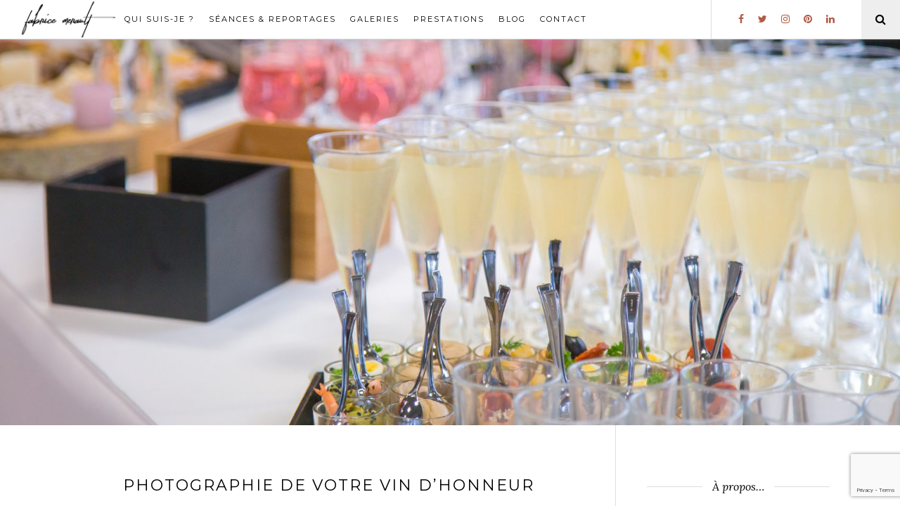

--- FILE ---
content_type: text/html; charset=UTF-8
request_url: https://www.fabricemerault.fr/seances-et-reportages-photos/reportages/reportage-photos-de-mariage/photographie-de-vin-honneur/
body_size: 25034
content:
<!DOCTYPE html><html dir="ltr" lang="fr-FR" prefix="og: https://ogp.me/ns#"><head><meta charset="UTF-8"><meta http-equiv="X-UA-Compatible" content="IE=edge"><meta name="viewport" content="width=device-width, initial-scale=1"><script data-cfasync="false" id="ao_optimized_gfonts_config">WebFontConfig={google:{families:["Lato:400,400i,700,700i","Lora:400,400italic,700,700italic","Montserrat:400,700"] },classes:false, events:false, timeout:1500};</script><link rel="profile" href="http://gmpg.org/xfn/11" /><link rel="shortcut icon" href="http://www.fabricemerault.fr/wp-content/uploads/2017/07/favicon-fabrice-merault-photographie.png" /><link rel="alternate" type="application/rss+xml" title="Fabrice Mérault &#8211; Photographe (Seine-en-Marne, 77) RSS Feed" href="https://www.fabricemerault.fr/feed/" /><link rel="alternate" type="application/atom+xml" title="Fabrice Mérault &#8211; Photographe (Seine-en-Marne, 77) Atom Feed" href="https://www.fabricemerault.fr/feed/atom/" /><link rel="pingback" href="https://www.fabricemerault.fr/xmlrpc.php" /><title>Photographie de votre vin d’honneur | Fabrice Mérault - Photographe (Seine-en-Marne, 77)</title><meta name="description" content="Photographie de votre vin d’honneur" /><meta name="robots" content="max-image-preview:large" /><link rel="canonical" href="https://www.fabricemerault.fr/seances-et-reportages-photos/reportages/reportage-photos-de-mariage/photographie-de-vin-honneur/" /><meta name="generator" content="All in One SEO (AIOSEO) 4.9.3" /><meta property="og:locale" content="fr_FR" /><meta property="og:site_name" content="Fabrice Mérault | Photographe d&#039;Événements Magiques &amp; Corporate" /><meta property="og:type" content="article" /><meta property="og:title" content="Photographie de votre vin d’honneur | Fabrice Mérault - Photographe (Seine-en-Marne, 77)" /><meta property="og:url" content="https://www.fabricemerault.fr/seances-et-reportages-photos/reportages/reportage-photos-de-mariage/photographie-de-vin-honneur/" /><meta property="fb:app_id" content="113050619346895" /><meta property="fb:admins" content="1244329371" /><meta property="og:image" content="https://www.fabricemerault.fr/wp-content/uploads/2017/07/fabrice-merault-photographie.png" /><meta property="og:image:secure_url" content="https://www.fabricemerault.fr/wp-content/uploads/2017/07/fabrice-merault-photographie.png" /><meta property="og:image:width" content="4096" /><meta property="og:image:height" content="1537" /><meta property="article:published_time" content="2018-01-15T21:21:04+00:00" /><meta property="article:modified_time" content="2018-01-16T09:35:40+00:00" /><meta property="article:publisher" content="https://www.facebook.com/fabrice.merault.photographie" /><meta name="twitter:card" content="summary_large_image" /><meta name="twitter:site" content="@fabricemerault" /><meta name="twitter:title" content="Photographie de votre vin d’honneur | Fabrice Mérault - Photographe (Seine-en-Marne, 77)" /><meta name="twitter:creator" content="@fabricemerault" /><meta name="twitter:image" content="https://www.fabricemerault.fr/wp-content/uploads/2017/07/fabrice-merault-photographie.png" /> <script type="application/ld+json" class="aioseo-schema">{"@context":"https:\/\/schema.org","@graph":[{"@type":"BreadcrumbList","@id":"https:\/\/www.fabricemerault.fr\/seances-et-reportages-photos\/reportages\/reportage-photos-de-mariage\/photographie-de-vin-honneur\/#breadcrumblist","itemListElement":[{"@type":"ListItem","@id":"https:\/\/www.fabricemerault.fr#listItem","position":1,"name":"Accueil","item":"https:\/\/www.fabricemerault.fr","nextItem":{"@type":"ListItem","@id":"https:\/\/www.fabricemerault.fr\/seances-et-reportages-photos\/reportages\/reportage-photos-de-mariage\/photographie-de-vin-honneur\/#listItem","name":"Photographie de votre vin d\u2019honneur"}},{"@type":"ListItem","@id":"https:\/\/www.fabricemerault.fr\/seances-et-reportages-photos\/reportages\/reportage-photos-de-mariage\/photographie-de-vin-honneur\/#listItem","position":2,"name":"Photographie de votre vin d\u2019honneur","previousItem":{"@type":"ListItem","@id":"https:\/\/www.fabricemerault.fr#listItem","name":"Accueil"}}]},{"@type":"ItemPage","@id":"https:\/\/www.fabricemerault.fr\/seances-et-reportages-photos\/reportages\/reportage-photos-de-mariage\/photographie-de-vin-honneur\/#itempage","url":"https:\/\/www.fabricemerault.fr\/seances-et-reportages-photos\/reportages\/reportage-photos-de-mariage\/photographie-de-vin-honneur\/","name":"Photographie de votre vin d\u2019honneur | Fabrice M\u00e9rault - Photographe (Seine-en-Marne, 77)","description":"Photographie de votre vin d\u2019honneur","inLanguage":"fr-FR","isPartOf":{"@id":"https:\/\/www.fabricemerault.fr\/#website"},"breadcrumb":{"@id":"https:\/\/www.fabricemerault.fr\/seances-et-reportages-photos\/reportages\/reportage-photos-de-mariage\/photographie-de-vin-honneur\/#breadcrumblist"},"author":{"@id":"https:\/\/www.fabricemerault.fr\/author\/fabrice\/#author"},"creator":{"@id":"https:\/\/www.fabricemerault.fr\/author\/fabrice\/#author"},"datePublished":"2018-01-15T22:21:04+01:00","dateModified":"2018-01-16T10:35:40+01:00"},{"@type":"Organization","@id":"https:\/\/www.fabricemerault.fr\/#organization","name":"Fabrice M\u00e9rault | Photographe d'\u00c9v\u00e9nements Magiques &amp; Corporate | \u00cele-de-France (Seine-et-Marne et Yvelines), Normandie (Eure), Centre (Eure-et-Loir) et occasionnellement en Bretagne","description":"Photographe en \u00cele-de-France (Seine-et-Marne, 77)","url":"https:\/\/www.fabricemerault.fr\/","logo":{"@type":"ImageObject","url":"https:\/\/www.fabricemerault.fr\/wp-content\/uploads\/2017\/07\/fabrice-merault-photographie.png","@id":"https:\/\/www.fabricemerault.fr\/seances-et-reportages-photos\/reportages\/reportage-photos-de-mariage\/photographie-de-vin-honneur\/#organizationLogo","width":4096,"height":1537,"caption":"Fabrice M\u00e9rault - Photographie"},"image":{"@id":"https:\/\/www.fabricemerault.fr\/seances-et-reportages-photos\/reportages\/reportage-photos-de-mariage\/photographie-de-vin-honneur\/#organizationLogo"},"sameAs":["https:\/\/www.facebook.com\/fabrice.merault.photographie","https:\/\/www.twitter.com\/fabricemerault","https:\/\/www.instagram.com\/fabrice.merault.photographie","https:\/\/www.linkedin.com\/in\/fabrice-merault-photographie"]},{"@type":"Person","@id":"https:\/\/www.fabricemerault.fr\/author\/fabrice\/#author","url":"https:\/\/www.fabricemerault.fr\/author\/fabrice\/","name":"fabrice","image":{"@type":"ImageObject","@id":"https:\/\/www.fabricemerault.fr\/seances-et-reportages-photos\/reportages\/reportage-photos-de-mariage\/photographie-de-vin-honneur\/#authorImage","url":"https:\/\/secure.gravatar.com\/avatar\/e937bcecf65366132b601be065cc015f8b854e6b887fbd3935cf6159dcee7c07?s=96&r=g","width":96,"height":96,"caption":"fabrice"}},{"@type":"WebSite","@id":"https:\/\/www.fabricemerault.fr\/#website","url":"https:\/\/www.fabricemerault.fr\/","name":"Fabrice M\u00e9rault - Photographe (Seine-en-Marne, 77)","description":"Photographe en \u00cele-de-France (Seine-et-Marne, 77)","inLanguage":"fr-FR","publisher":{"@id":"https:\/\/www.fabricemerault.fr\/#organization"}}]}</script> <link rel='dns-prefetch' href='//cdnjs.cloudflare.com' /><link rel='dns-prefetch' href='//maxcdn.bootstrapcdn.com' /><link href='https://fonts.gstatic.com' crossorigin='anonymous' rel='preconnect' /><link href='https://ajax.googleapis.com' rel='preconnect' /><link href='https://fonts.googleapis.com' rel='preconnect' /><link rel="alternate" type="application/rss+xml" title="Fabrice Mérault - Photographe (Seine-en-Marne, 77) &raquo; Flux" href="https://www.fabricemerault.fr/feed/" /><link rel="alternate" type="application/rss+xml" title="Fabrice Mérault - Photographe (Seine-en-Marne, 77) &raquo; Flux des commentaires" href="https://www.fabricemerault.fr/comments/feed/" /> <script type="text/javascript" id="wpp-js" src="https://www.fabricemerault.fr/wp-content/plugins/wordpress-popular-posts/assets/js/wpp.min.js?ver=7.3.6" data-sampling="0" data-sampling-rate="100" data-api-url="https://www.fabricemerault.fr/wp-json/wordpress-popular-posts" data-post-id="666" data-token="7c2df58f50" data-lang="0" data-debug="0"></script> <link rel="alternate" type="application/rss+xml" title="Fabrice Mérault - Photographe (Seine-en-Marne, 77) &raquo; Photographie de votre vin d’honneur Flux des commentaires" href="https://www.fabricemerault.fr/seances-et-reportages-photos/reportages/reportage-photos-de-mariage/photographie-de-vin-honneur/feed/" /><link rel="alternate" title="oEmbed (JSON)" type="application/json+oembed" href="https://www.fabricemerault.fr/wp-json/oembed/1.0/embed?url=https%3A%2F%2Fwww.fabricemerault.fr%2Fseances-et-reportages-photos%2Freportages%2Freportage-photos-de-mariage%2Fphotographie-de-vin-honneur%2F" /><link rel="alternate" title="oEmbed (XML)" type="text/xml+oembed" href="https://www.fabricemerault.fr/wp-json/oembed/1.0/embed?url=https%3A%2F%2Fwww.fabricemerault.fr%2Fseances-et-reportages-photos%2Freportages%2Freportage-photos-de-mariage%2Fphotographie-de-vin-honneur%2F&#038;format=xml" /><style id='wp-img-auto-sizes-contain-inline-css' type='text/css'>img:is([sizes=auto i],[sizes^="auto," i]){contain-intrinsic-size:3000px 1500px}
/*# sourceURL=wp-img-auto-sizes-contain-inline-css */</style><style id='wp-emoji-styles-inline-css' type='text/css'>img.wp-smiley, img.emoji {
		display: inline !important;
		border: none !important;
		box-shadow: none !important;
		height: 1em !important;
		width: 1em !important;
		margin: 0 0.07em !important;
		vertical-align: -0.1em !important;
		background: none !important;
		padding: 0 !important;
	}
/*# sourceURL=wp-emoji-styles-inline-css */</style><style id='wp-block-library-inline-css' type='text/css'>:root{--wp-block-synced-color:#7a00df;--wp-block-synced-color--rgb:122,0,223;--wp-bound-block-color:var(--wp-block-synced-color);--wp-editor-canvas-background:#ddd;--wp-admin-theme-color:#007cba;--wp-admin-theme-color--rgb:0,124,186;--wp-admin-theme-color-darker-10:#006ba1;--wp-admin-theme-color-darker-10--rgb:0,107,160.5;--wp-admin-theme-color-darker-20:#005a87;--wp-admin-theme-color-darker-20--rgb:0,90,135;--wp-admin-border-width-focus:2px}@media (min-resolution:192dpi){:root{--wp-admin-border-width-focus:1.5px}}.wp-element-button{cursor:pointer}:root .has-very-light-gray-background-color{background-color:#eee}:root .has-very-dark-gray-background-color{background-color:#313131}:root .has-very-light-gray-color{color:#eee}:root .has-very-dark-gray-color{color:#313131}:root .has-vivid-green-cyan-to-vivid-cyan-blue-gradient-background{background:linear-gradient(135deg,#00d084,#0693e3)}:root .has-purple-crush-gradient-background{background:linear-gradient(135deg,#34e2e4,#4721fb 50%,#ab1dfe)}:root .has-hazy-dawn-gradient-background{background:linear-gradient(135deg,#faaca8,#dad0ec)}:root .has-subdued-olive-gradient-background{background:linear-gradient(135deg,#fafae1,#67a671)}:root .has-atomic-cream-gradient-background{background:linear-gradient(135deg,#fdd79a,#004a59)}:root .has-nightshade-gradient-background{background:linear-gradient(135deg,#330968,#31cdcf)}:root .has-midnight-gradient-background{background:linear-gradient(135deg,#020381,#2874fc)}:root{--wp--preset--font-size--normal:16px;--wp--preset--font-size--huge:42px}.has-regular-font-size{font-size:1em}.has-larger-font-size{font-size:2.625em}.has-normal-font-size{font-size:var(--wp--preset--font-size--normal)}.has-huge-font-size{font-size:var(--wp--preset--font-size--huge)}.has-text-align-center{text-align:center}.has-text-align-left{text-align:left}.has-text-align-right{text-align:right}.has-fit-text{white-space:nowrap!important}#end-resizable-editor-section{display:none}.aligncenter{clear:both}.items-justified-left{justify-content:flex-start}.items-justified-center{justify-content:center}.items-justified-right{justify-content:flex-end}.items-justified-space-between{justify-content:space-between}.screen-reader-text{border:0;clip-path:inset(50%);height:1px;margin:-1px;overflow:hidden;padding:0;position:absolute;width:1px;word-wrap:normal!important}.screen-reader-text:focus{background-color:#ddd;clip-path:none;color:#444;display:block;font-size:1em;height:auto;left:5px;line-height:normal;padding:15px 23px 14px;text-decoration:none;top:5px;width:auto;z-index:100000}html :where(.has-border-color){border-style:solid}html :where([style*=border-top-color]){border-top-style:solid}html :where([style*=border-right-color]){border-right-style:solid}html :where([style*=border-bottom-color]){border-bottom-style:solid}html :where([style*=border-left-color]){border-left-style:solid}html :where([style*=border-width]){border-style:solid}html :where([style*=border-top-width]){border-top-style:solid}html :where([style*=border-right-width]){border-right-style:solid}html :where([style*=border-bottom-width]){border-bottom-style:solid}html :where([style*=border-left-width]){border-left-style:solid}html :where(img[class*=wp-image-]){height:auto;max-width:100%}:where(figure){margin:0 0 1em}html :where(.is-position-sticky){--wp-admin--admin-bar--position-offset:var(--wp-admin--admin-bar--height,0px)}@media screen and (max-width:600px){html :where(.is-position-sticky){--wp-admin--admin-bar--position-offset:0px}}

/*# sourceURL=wp-block-library-inline-css */</style><link rel='stylesheet' id='wc-blocks-style-css' href='https://www.fabricemerault.fr/wp-content/cache/autoptimize/css/autoptimize_single_e2d671c403c7e2bd09b3b298c748d0db.css' type='text/css' media='all' /><style id='global-styles-inline-css' type='text/css'>:root{--wp--preset--aspect-ratio--square: 1;--wp--preset--aspect-ratio--4-3: 4/3;--wp--preset--aspect-ratio--3-4: 3/4;--wp--preset--aspect-ratio--3-2: 3/2;--wp--preset--aspect-ratio--2-3: 2/3;--wp--preset--aspect-ratio--16-9: 16/9;--wp--preset--aspect-ratio--9-16: 9/16;--wp--preset--color--black: #000000;--wp--preset--color--cyan-bluish-gray: #abb8c3;--wp--preset--color--white: #ffffff;--wp--preset--color--pale-pink: #f78da7;--wp--preset--color--vivid-red: #cf2e2e;--wp--preset--color--luminous-vivid-orange: #ff6900;--wp--preset--color--luminous-vivid-amber: #fcb900;--wp--preset--color--light-green-cyan: #7bdcb5;--wp--preset--color--vivid-green-cyan: #00d084;--wp--preset--color--pale-cyan-blue: #8ed1fc;--wp--preset--color--vivid-cyan-blue: #0693e3;--wp--preset--color--vivid-purple: #9b51e0;--wp--preset--gradient--vivid-cyan-blue-to-vivid-purple: linear-gradient(135deg,rgb(6,147,227) 0%,rgb(155,81,224) 100%);--wp--preset--gradient--light-green-cyan-to-vivid-green-cyan: linear-gradient(135deg,rgb(122,220,180) 0%,rgb(0,208,130) 100%);--wp--preset--gradient--luminous-vivid-amber-to-luminous-vivid-orange: linear-gradient(135deg,rgb(252,185,0) 0%,rgb(255,105,0) 100%);--wp--preset--gradient--luminous-vivid-orange-to-vivid-red: linear-gradient(135deg,rgb(255,105,0) 0%,rgb(207,46,46) 100%);--wp--preset--gradient--very-light-gray-to-cyan-bluish-gray: linear-gradient(135deg,rgb(238,238,238) 0%,rgb(169,184,195) 100%);--wp--preset--gradient--cool-to-warm-spectrum: linear-gradient(135deg,rgb(74,234,220) 0%,rgb(151,120,209) 20%,rgb(207,42,186) 40%,rgb(238,44,130) 60%,rgb(251,105,98) 80%,rgb(254,248,76) 100%);--wp--preset--gradient--blush-light-purple: linear-gradient(135deg,rgb(255,206,236) 0%,rgb(152,150,240) 100%);--wp--preset--gradient--blush-bordeaux: linear-gradient(135deg,rgb(254,205,165) 0%,rgb(254,45,45) 50%,rgb(107,0,62) 100%);--wp--preset--gradient--luminous-dusk: linear-gradient(135deg,rgb(255,203,112) 0%,rgb(199,81,192) 50%,rgb(65,88,208) 100%);--wp--preset--gradient--pale-ocean: linear-gradient(135deg,rgb(255,245,203) 0%,rgb(182,227,212) 50%,rgb(51,167,181) 100%);--wp--preset--gradient--electric-grass: linear-gradient(135deg,rgb(202,248,128) 0%,rgb(113,206,126) 100%);--wp--preset--gradient--midnight: linear-gradient(135deg,rgb(2,3,129) 0%,rgb(40,116,252) 100%);--wp--preset--font-size--small: 13px;--wp--preset--font-size--medium: 20px;--wp--preset--font-size--large: 36px;--wp--preset--font-size--x-large: 42px;--wp--preset--spacing--20: 0.44rem;--wp--preset--spacing--30: 0.67rem;--wp--preset--spacing--40: 1rem;--wp--preset--spacing--50: 1.5rem;--wp--preset--spacing--60: 2.25rem;--wp--preset--spacing--70: 3.38rem;--wp--preset--spacing--80: 5.06rem;--wp--preset--shadow--natural: 6px 6px 9px rgba(0, 0, 0, 0.2);--wp--preset--shadow--deep: 12px 12px 50px rgba(0, 0, 0, 0.4);--wp--preset--shadow--sharp: 6px 6px 0px rgba(0, 0, 0, 0.2);--wp--preset--shadow--outlined: 6px 6px 0px -3px rgb(255, 255, 255), 6px 6px rgb(0, 0, 0);--wp--preset--shadow--crisp: 6px 6px 0px rgb(0, 0, 0);}:where(.is-layout-flex){gap: 0.5em;}:where(.is-layout-grid){gap: 0.5em;}body .is-layout-flex{display: flex;}.is-layout-flex{flex-wrap: wrap;align-items: center;}.is-layout-flex > :is(*, div){margin: 0;}body .is-layout-grid{display: grid;}.is-layout-grid > :is(*, div){margin: 0;}:where(.wp-block-columns.is-layout-flex){gap: 2em;}:where(.wp-block-columns.is-layout-grid){gap: 2em;}:where(.wp-block-post-template.is-layout-flex){gap: 1.25em;}:where(.wp-block-post-template.is-layout-grid){gap: 1.25em;}.has-black-color{color: var(--wp--preset--color--black) !important;}.has-cyan-bluish-gray-color{color: var(--wp--preset--color--cyan-bluish-gray) !important;}.has-white-color{color: var(--wp--preset--color--white) !important;}.has-pale-pink-color{color: var(--wp--preset--color--pale-pink) !important;}.has-vivid-red-color{color: var(--wp--preset--color--vivid-red) !important;}.has-luminous-vivid-orange-color{color: var(--wp--preset--color--luminous-vivid-orange) !important;}.has-luminous-vivid-amber-color{color: var(--wp--preset--color--luminous-vivid-amber) !important;}.has-light-green-cyan-color{color: var(--wp--preset--color--light-green-cyan) !important;}.has-vivid-green-cyan-color{color: var(--wp--preset--color--vivid-green-cyan) !important;}.has-pale-cyan-blue-color{color: var(--wp--preset--color--pale-cyan-blue) !important;}.has-vivid-cyan-blue-color{color: var(--wp--preset--color--vivid-cyan-blue) !important;}.has-vivid-purple-color{color: var(--wp--preset--color--vivid-purple) !important;}.has-black-background-color{background-color: var(--wp--preset--color--black) !important;}.has-cyan-bluish-gray-background-color{background-color: var(--wp--preset--color--cyan-bluish-gray) !important;}.has-white-background-color{background-color: var(--wp--preset--color--white) !important;}.has-pale-pink-background-color{background-color: var(--wp--preset--color--pale-pink) !important;}.has-vivid-red-background-color{background-color: var(--wp--preset--color--vivid-red) !important;}.has-luminous-vivid-orange-background-color{background-color: var(--wp--preset--color--luminous-vivid-orange) !important;}.has-luminous-vivid-amber-background-color{background-color: var(--wp--preset--color--luminous-vivid-amber) !important;}.has-light-green-cyan-background-color{background-color: var(--wp--preset--color--light-green-cyan) !important;}.has-vivid-green-cyan-background-color{background-color: var(--wp--preset--color--vivid-green-cyan) !important;}.has-pale-cyan-blue-background-color{background-color: var(--wp--preset--color--pale-cyan-blue) !important;}.has-vivid-cyan-blue-background-color{background-color: var(--wp--preset--color--vivid-cyan-blue) !important;}.has-vivid-purple-background-color{background-color: var(--wp--preset--color--vivid-purple) !important;}.has-black-border-color{border-color: var(--wp--preset--color--black) !important;}.has-cyan-bluish-gray-border-color{border-color: var(--wp--preset--color--cyan-bluish-gray) !important;}.has-white-border-color{border-color: var(--wp--preset--color--white) !important;}.has-pale-pink-border-color{border-color: var(--wp--preset--color--pale-pink) !important;}.has-vivid-red-border-color{border-color: var(--wp--preset--color--vivid-red) !important;}.has-luminous-vivid-orange-border-color{border-color: var(--wp--preset--color--luminous-vivid-orange) !important;}.has-luminous-vivid-amber-border-color{border-color: var(--wp--preset--color--luminous-vivid-amber) !important;}.has-light-green-cyan-border-color{border-color: var(--wp--preset--color--light-green-cyan) !important;}.has-vivid-green-cyan-border-color{border-color: var(--wp--preset--color--vivid-green-cyan) !important;}.has-pale-cyan-blue-border-color{border-color: var(--wp--preset--color--pale-cyan-blue) !important;}.has-vivid-cyan-blue-border-color{border-color: var(--wp--preset--color--vivid-cyan-blue) !important;}.has-vivid-purple-border-color{border-color: var(--wp--preset--color--vivid-purple) !important;}.has-vivid-cyan-blue-to-vivid-purple-gradient-background{background: var(--wp--preset--gradient--vivid-cyan-blue-to-vivid-purple) !important;}.has-light-green-cyan-to-vivid-green-cyan-gradient-background{background: var(--wp--preset--gradient--light-green-cyan-to-vivid-green-cyan) !important;}.has-luminous-vivid-amber-to-luminous-vivid-orange-gradient-background{background: var(--wp--preset--gradient--luminous-vivid-amber-to-luminous-vivid-orange) !important;}.has-luminous-vivid-orange-to-vivid-red-gradient-background{background: var(--wp--preset--gradient--luminous-vivid-orange-to-vivid-red) !important;}.has-very-light-gray-to-cyan-bluish-gray-gradient-background{background: var(--wp--preset--gradient--very-light-gray-to-cyan-bluish-gray) !important;}.has-cool-to-warm-spectrum-gradient-background{background: var(--wp--preset--gradient--cool-to-warm-spectrum) !important;}.has-blush-light-purple-gradient-background{background: var(--wp--preset--gradient--blush-light-purple) !important;}.has-blush-bordeaux-gradient-background{background: var(--wp--preset--gradient--blush-bordeaux) !important;}.has-luminous-dusk-gradient-background{background: var(--wp--preset--gradient--luminous-dusk) !important;}.has-pale-ocean-gradient-background{background: var(--wp--preset--gradient--pale-ocean) !important;}.has-electric-grass-gradient-background{background: var(--wp--preset--gradient--electric-grass) !important;}.has-midnight-gradient-background{background: var(--wp--preset--gradient--midnight) !important;}.has-small-font-size{font-size: var(--wp--preset--font-size--small) !important;}.has-medium-font-size{font-size: var(--wp--preset--font-size--medium) !important;}.has-large-font-size{font-size: var(--wp--preset--font-size--large) !important;}.has-x-large-font-size{font-size: var(--wp--preset--font-size--x-large) !important;}
/*# sourceURL=global-styles-inline-css */</style><style id='classic-theme-styles-inline-css' type='text/css'>/*! This file is auto-generated */
.wp-block-button__link{color:#fff;background-color:#32373c;border-radius:9999px;box-shadow:none;text-decoration:none;padding:calc(.667em + 2px) calc(1.333em + 2px);font-size:1.125em}.wp-block-file__button{background:#32373c;color:#fff;text-decoration:none}
/*# sourceURL=/wp-includes/css/classic-themes.min.css */</style><link rel='stylesheet' id='fca-ept-editor-style-css' href='https://www.fabricemerault.fr/wp-content/plugins/easy-pricing-tables/assets/blocks/editor/fca-ept-editor.min.css' type='text/css' media='all' /><link rel='stylesheet' id='fca-ept-layout1-style-css' href='https://www.fabricemerault.fr/wp-content/plugins/easy-pricing-tables/assets/blocks/layout1/fca-ept-layout1.min.css' type='text/css' media='all' /><link rel='stylesheet' id='fca-ept-layout2-style-css' href='https://www.fabricemerault.fr/wp-content/plugins/easy-pricing-tables/assets/blocks/layout2/fca-ept-layout2.min.css' type='text/css' media='all' /><link rel='stylesheet' id='dh-ptp-design1-css' href='https://www.fabricemerault.fr/wp-content/plugins/easy-pricing-tables/assets/pricing-tables/design1/pricingtable.min.css' type='text/css' media='all' /><link rel='stylesheet' id='dh-ptp-block-css-css' href='https://www.fabricemerault.fr/wp-content/cache/autoptimize/css/autoptimize_single_425a66fa89c20618070b28e051d338e8.css' type='text/css' media='all' /><link rel='stylesheet' id='categories-images-styles-css' href='https://www.fabricemerault.fr/wp-content/cache/autoptimize/css/autoptimize_single_da599e9f40e7e08da85807528b5bde2d.css' type='text/css' media='all' /><link rel='stylesheet' id='contact-form-7-css' href='https://www.fabricemerault.fr/wp-content/cache/autoptimize/css/autoptimize_single_64ac31699f5326cb3c76122498b76f66.css' type='text/css' media='all' /><link rel='stylesheet' id='leaflet-css-css' href='https://www.fabricemerault.fr/wp-content/plugins/meow-lightbox/app/style.min.css' type='text/css' media='all' /><link rel='stylesheet' id='default-icon-styles-css' href='https://www.fabricemerault.fr/wp-content/plugins/svg-vector-icon-plugin/public/../admin/css/wordpress-svg-icon-plugin-style.min.css' type='text/css' media='all' /><link rel='stylesheet' id='widgetopts-styles-css' href='https://www.fabricemerault.fr/wp-content/cache/autoptimize/css/autoptimize_single_47c53c6ddea8675d3514d99fe66dd2e6.css' type='text/css' media='all' /><link rel='stylesheet' id='woocommerce-layout-css' href='https://www.fabricemerault.fr/wp-content/cache/autoptimize/css/autoptimize_single_e98f5279cacaef826050eb2595082e77.css' type='text/css' media='all' /><link rel='stylesheet' id='woocommerce-smallscreen-css' href='https://www.fabricemerault.fr/wp-content/cache/autoptimize/css/autoptimize_single_59d266c0ea580aae1113acb3761f7ad5.css' type='text/css' media='only screen and (max-width: 768px)' /><link rel='stylesheet' id='woocommerce-general-css' href='https://www.fabricemerault.fr/wp-content/cache/autoptimize/css/autoptimize_single_0a5cfa15a1c3bce6319a071a84e71e83.css' type='text/css' media='all' /><style id='woocommerce-inline-inline-css' type='text/css'>.woocommerce form .form-row .required { visibility: visible; }
/*# sourceURL=woocommerce-inline-inline-css */</style><link rel='stylesheet' id='megamenu-css' href='https://www.fabricemerault.fr/wp-content/cache/autoptimize/css/autoptimize_single_c7e49d874a3a0600db11df9cb61dea55.css' type='text/css' media='all' /><link rel='stylesheet' id='dashicons-css' href='https://www.fabricemerault.fr/wp-includes/css/dashicons.min.css' type='text/css' media='all' /><link rel='stylesheet' id='wordpress-popular-posts-css-css' href='https://www.fabricemerault.fr/wp-content/cache/autoptimize/css/autoptimize_single_bc659c66ff1402b607f62f19f57691fd.css' type='text/css' media='all' /><link rel='stylesheet' id='cityhousedesign_style-css' href='https://www.fabricemerault.fr/wp-content/cache/autoptimize/css/autoptimize_single_b244a0a15416d3b59cde8d7fecfa5e12.css' type='text/css' media='all' /><link rel='stylesheet' id='slicknav-css-css' href='https://www.fabricemerault.fr/wp-content/cache/autoptimize/css/autoptimize_single_999ce6bbee92baf1237b86cda96862c0.css' type='text/css' media='all' /><link rel='stylesheet' id='font-awesome-css' href='//maxcdn.bootstrapcdn.com/font-awesome/4.6.3/css/font-awesome.min.css' type='text/css' media='all' /><link rel='stylesheet' id='responsive-css' href='https://www.fabricemerault.fr/wp-content/cache/autoptimize/css/autoptimize_single_1520147004cf75735deb7b8e4e6ab3b5.css' type='text/css' media='all' /><link rel='stylesheet' id='bxslider-css-css' href='https://www.fabricemerault.fr/wp-content/cache/autoptimize/css/autoptimize_single_874b8521a50a17b33a69a4c2935c5611.css' type='text/css' media='all' /><link rel='stylesheet' id='fancybox-css' href='https://www.fabricemerault.fr/wp-content/cache/autoptimize/css/autoptimize_single_86b276c7efe13301a7631e587bcec6d6.css' type='text/css' media='all' /><link rel='stylesheet' id='sib-front-css-css' href='https://www.fabricemerault.fr/wp-content/cache/autoptimize/css/autoptimize_single_af1456e33d7180e00002f436e794138b.css' type='text/css' media='all' /> <script type="text/javascript" src="https://www.fabricemerault.fr/wp-includes/js/jquery/jquery.min.js" id="jquery-core-js"></script> <script defer type="text/javascript" src="https://www.fabricemerault.fr/wp-includes/js/jquery/jquery-migrate.min.js" id="jquery-migrate-js"></script> <script type="text/javascript" src="https://www.fabricemerault.fr/wp-includes/js/dist/hooks.min.js" id="wp-hooks-js"></script> <script type="text/javascript" src="https://www.fabricemerault.fr/wp-includes/js/dist/i18n.min.js" id="wp-i18n-js"></script> <script defer id="wp-i18n-js-after" src="[data-uri]"></script> <script defer id="mwl-build-js-js-extra" src="[data-uri]"></script> <script defer type="text/javascript" src="https://www.fabricemerault.fr/wp-content/cache/autoptimize/js/autoptimize_single_22bb04d63c435cfbf5cb1ea6f54db40b.js" id="mwl-build-js-js"></script> <script type="text/javascript" src="https://www.fabricemerault.fr/wp-content/plugins/woocommerce/assets/js/jquery-blockui/jquery.blockUI.min.js" id="wc-jquery-blockui-js" defer="defer" data-wp-strategy="defer"></script> <script defer id="wc-add-to-cart-js-extra" src="[data-uri]"></script> <script type="text/javascript" src="https://www.fabricemerault.fr/wp-content/plugins/woocommerce/assets/js/frontend/add-to-cart.min.js" id="wc-add-to-cart-js" defer="defer" data-wp-strategy="defer"></script> <script type="text/javascript" src="https://www.fabricemerault.fr/wp-content/plugins/woocommerce/assets/js/js-cookie/js.cookie.min.js" id="wc-js-cookie-js" defer="defer" data-wp-strategy="defer"></script> <script defer id="woocommerce-js-extra" src="[data-uri]"></script> <script type="text/javascript" src="https://www.fabricemerault.fr/wp-content/plugins/woocommerce/assets/js/frontend/woocommerce.min.js" id="woocommerce-js" defer="defer" data-wp-strategy="defer"></script> <script defer id="sib-front-js-js-extra" src="[data-uri]"></script> <script defer type="text/javascript" src="https://www.fabricemerault.fr/wp-content/cache/autoptimize/js/autoptimize_single_84e18e27eece4754ccb51cd2b604c6b5.js" id="sib-front-js-js"></script> <link rel="https://api.w.org/" href="https://www.fabricemerault.fr/wp-json/" /><link rel="alternate" title="JSON" type="application/json" href="https://www.fabricemerault.fr/wp-json/wp/v2/media/666" /><link rel="EditURI" type="application/rsd+xml" title="RSD" href="https://www.fabricemerault.fr/xmlrpc.php?rsd" /><meta name="generator" content="WordPress 6.9" /><meta name="generator" content="WooCommerce 10.4.3" /><link rel='shortlink' href='https://www.fabricemerault.fr/?p=666' /> <script type="text/javascript">(function(url){
	if(/(?:Chrome\/26\.0\.1410\.63 Safari\/537\.31|WordfenceTestMonBot)/.test(navigator.userAgent)){ return; }
	var addEvent = function(evt, handler) {
		if (window.addEventListener) {
			document.addEventListener(evt, handler, false);
		} else if (window.attachEvent) {
			document.attachEvent('on' + evt, handler);
		}
	};
	var removeEvent = function(evt, handler) {
		if (window.removeEventListener) {
			document.removeEventListener(evt, handler, false);
		} else if (window.detachEvent) {
			document.detachEvent('on' + evt, handler);
		}
	};
	var evts = 'contextmenu dblclick drag dragend dragenter dragleave dragover dragstart drop keydown keypress keyup mousedown mousemove mouseout mouseover mouseup mousewheel scroll'.split(' ');
	var logHuman = function() {
		if (window.wfLogHumanRan) { return; }
		window.wfLogHumanRan = true;
		var wfscr = document.createElement('script');
		wfscr.type = 'text/javascript';
		wfscr.async = true;
		wfscr.src = url + '&r=' + Math.random();
		(document.getElementsByTagName('head')[0]||document.getElementsByTagName('body')[0]).appendChild(wfscr);
		for (var i = 0; i < evts.length; i++) {
			removeEvent(evts[i], logHuman);
		}
	};
	for (var i = 0; i < evts.length; i++) {
		addEvent(evts[i], logHuman);
	}
})('//www.fabricemerault.fr/?wordfence_lh=1&hid=F6583ACFBB42DC2E03021F22D5A25713');</script> <style id="wpp-loading-animation-styles">@-webkit-keyframes bgslide{from{background-position-x:0}to{background-position-x:-200%}}@keyframes bgslide{from{background-position-x:0}to{background-position-x:-200%}}.wpp-widget-block-placeholder,.wpp-shortcode-placeholder{margin:0 auto;width:60px;height:3px;background:#dd3737;background:linear-gradient(90deg,#dd3737 0%,#571313 10%,#dd3737 100%);background-size:200% auto;border-radius:3px;-webkit-animation:bgslide 1s infinite linear;animation:bgslide 1s infinite linear}</style><style type="text/css">/************** Homepage settings ************/
            
        /************** Promo section *****************/
            .promo_item h3 a {
                color: #000;
            }
            
            /***** Color for Promo sections *****/
            .promo_wrap h2 {
                color: #000;
            }
            .promo_wrap h2 span{
                color: #b45a46;
            }
            .promo_wrap .separator span{
                background-color: #b45a46;
            }
            .promo_wrap .intro{
                color: #000;
            }
            .promo_item h3 a {
                color: #000;
            }
            .promo_description{
                color: #444;
            }
            
            
        /************** About section *****************/
            .button_one {
                border-color: #b45a46;
                background-color: #b45a46;
                color: #FFF;
            }

            .button_two {
                border-color: #b45a46;
                color: #b45a46;
            }

            .button_one:hover{
                background-color: #ffffff;
                border-color: #ffffff;
                color: #b45a46;
            }
            .button_two:hover {
                background-color: #ffffff;
                border-color: #ffffff;
                color: #b45a46;
            }
            .about_img::after{
                border-color: #0a0a0a;
            }

                        .about_img::after {
                display: none;
            }
            
            .about_section h2 {
                color: #000;
            }
            .about_section h2 span {
                color: #b45a46;
            }
            .about_section .separator span{
                background-color: #b45a46;
            }
            .job_title{
                color: #444;
            }

            .about_section p{
                color: #000;
            }
                        /***** Add background image for the sections *****/
            .about_section {
                background-color: #ffffff;
            }
            
                        /***** Remove border for the sections *****/
            .ct_about.section_border {
                display: none;
            }
            
        /************** Gallery section ***************/
            
                        /***** Add background color for the sections *****/
            .gallery_section {
                background-color: #fffdfb;
            }
            
                        /***** Remove border for the sections *****/
            .ct_gallery.section_border {
                display: none;
            }
            
            .gallery_section h2 {
                color: #000;
            }
            .gallery_section h2 span {
                color: #b45a46;
            }
            .gallery_section .separator span{
                background-color: #b45a46;
            }
            .gallery_section .intro {
                color: #000;
            }
            .gallery_more a {
                color: #b45a46;
            }

        /************** Pricing Table section **********/
            .cth_plan {
                color: #000;
                background-color: #FFF;
            }
            .cth_style_basic .cth_plan .cth_head .cth_recurrence,
            .cth_style_basic .cth_plan .cth_head .cth_description {
                color: #444;
            }

            .cth_style_basic .cth_plan .cth_features .cth_feature,
            .cth_style_basic .cth_plan .cth_title,
            .cth_style_basic .cth_plan .cth_head {
                border-color: #DDD;
            }

            .cth_plan {
                border-color: #b45a46;
            }
            .cth_style_basic .cth_plan .cth_foot:after {
                border-bottom-color: #b45a46;
            }
            .cth_style_basic .cth_plan .cth_foot {
                background-color: #b45a46;
            }


            
            .pricing_table_section {
                background-color: #FFF;
            }

            .pricing_table_section h2 {
                color: #000;
            }
            .pricing_table_section h2 span {
                color: #b45a46;
            }
            .pricing_table_section .separator span{
                background-color: #b45a46;
            }
            .pricing_table_section .intro {
                color: #000;
            }

        /************* Blog section *********************/
                        /***** Add background color for the sections *****/
            .lastest_posts_section {
                background-color: #ffffff;
            }
            
            .lastest_posts_wrap h3 a{
                color: #000;
            }

            .latest_posts_section_cat, .latest_posts_section_cat a
            {
                color: #b45a46;
            }

                        /***** Remove border for the sections *****/
            .ct_blog.section_border {
                display: none;
            }
            
            .lastest_posts_section h2 {
                color: #000;
            }
            .lastest_posts_section h2 span {
                color: #b45a46;
            }
            .lastest_posts_section .separator span{
                background-color: #b45a46;
            }
            .lastest_posts_section .intro {
                color: ;
            }
            .go_to_blog_page a {
                color: #b45a46;
            }

        /******** Frontpage Custom Content settings *******/
                        /***** Add background color for the sections *****/
            .frontpage_content {
                background-color: #fffdfb;
            }
            
                        /***** Remove border for the sections *****/
            .ct_front_page.section_border {
                display: none;
            }
            
            .frontpage_content h2 {
                color: #000;
            }
            .frontpage_content h2 span {
                color: #C384A0;
            }
            .frontpage_content .separator span{
                background-color: #b45a46;
            }
            .frontpage_content p {
                color: #000;
            }

        /******Subscription without background image *****/
                            .mailchimp_wrap:after {
                    display: none;
                }
                .mailchimp_wrap .mc4wp-form label,
                .mailchimp_wrap h4 {
                    color: #000;
                }
                .mailchimp_wrap .mc4wp-form input[type=submit] {
                    background-color: #171717;
                    color: #FFF;
                }
                .mailchimp_wrap .mc4wp-form input[type=email]  {
                    border-color: #DDD;
                    color: #444;
                }
                .mc4wp-alert {
                    margin-top: 10px;
                }
                .mc4wp-alert p {
                    font-style: italic;
                    color: #C384A0;
                }
                    .mailchimp_wrap ::-webkit-input-placeholder {
                       color: #999;
                    }

                    .mailchimp_wrap :-moz-placeholder { /* Firefox 18- */
                       color: #999;
                    }

                    .mailchimp_wrap ::-moz-placeholder {  /* Firefox 19+ */
                       color: #999;
                    }

                    .mailchimp_wrap :-ms-input-placeholder {
                       color: #999;
                    }
            
                        /***** Add background color for the sections *****/
            .mailchimp_wrap {
                background-color: #f9f6f2;
            }
            
            
            
                        .mailchimp_wrap:after
            {
                color: 0;
                background-color: rgba(0, 0, 0, 0.5);
            }

        /****************** Single Post settings ***************/
            
            .cat-blog a,.cat-blog {
                color: #b45a46;
            }

            .post-entry a {
                color: #b45a46;
            }

            .featured_img_fullwidth {
                height: 550px;
            }

            .post-share a {
                color: #000;
            }


        /*************** Archive settings ***************/
            
            .archive-box {
                padding-top: 100px;
                padding-bottom: 100px;
            }

                        .category .archive-box:after
            {
                background-color: rgba(0, 0, 0, 0.2);
            }

        /****************** Shop settings ***************/
            
        /****************** Blog page ******************/
            
            .blog_banner {
                height: 250px;
            }

        /*************** Sidebar settings ***************/

            .widget-heading span {
                color: #000;
            }
            
            
        /************** Social  settings *****************/
          #top-social a {
              color: #b45a46;
          }

        /************** Footer settings *****************/
            #footer {
                background-color: #f9f6f2;
            }
            .footer_social a {
                color: #b45a46;
            }

            #footer_meta h2 {
                color: #ddb7aa;
            }

            .widget-footer .block-heading {
                color: #b45a46;
            }

            
                        /******* Remove top border for Footer *******/
            #footer {
                border-top: none;
            }
            
        /************** Color accent settings *****************/

        .separator_blog span{
            background-color: #b45a46;
        }

        a,
        .post-entry blockquote p, .post-entry blockquote p:before,
        .meta-comments a:hover,
        .meta_author a:hover,
        .post_tags,
        #post-nav h3 a:hover,
        .widget .side-meta a,
        .link_underline a,
        .woocommerce-message:before,
        .woocommerce .star-rating, #respond
        .comment-form-rating label {
            color: #b45a46;
        }

        #top-search a:hover,
        #respond #submit:hover,
        .pagination a:hover,
        .wpcf7 .wpcf7-submit:hover,
        .mailchimp_wrap .mc4wp-form input[type=submit]:hover,
        .button_border a:hover,
        .woocommerce #respond input#submit:hover, .woocommerce a.button:hover, .woocommerce button.button:hover, .woocommerce input.button:hover,
        .mc4wp-form input[type=submit]:hover,
        .to-top i:hover {
            background-color: #b45a46;
        }

        .menu  > li >  a:hover:before,
        .post_tags a:hover:after,
        .pagination a,
        .tagcloud a:hover:after,
        .button_border a,
        .post-entry .woocommerce-message {
            border-color: #b45a46;
        }

        /************** Custom CSS settings *****************/
                        sup {
    vertical-align: super;
}

.mega-menu-item-417,
.mega-menu-item-423 {
    display: none !important;
}

#logo {
    padding-left: 0px;
    padding-right: 0px;
    border-right: none;
}

a.more-link {
    padding: 10px 0;
    background-color: #b45a46;
    color: #fff !important;

    font-style: normal;
    font-family: Montserrat,Helvetica,Arial,sans-serif;
    font-weight: 400;
    font-size: 10px;
    letter-spacing: 2px;
    text-transform: uppercase;
}
a.more-link:hover {
    background-color: #fff;
    color: #b45a46 !important;
    text-decoration: none;
}

.gallery_more {
    padding: 15px 0;
    background-color: #b45a46;
    color: #fff;

    font-style: normal;
    font-family: Montserrat,Helvetica,Arial,sans-serif;
    font-weight: 400;
    font-size: 10px;
    letter-spacing: 2px;
    text-transform: uppercase;
    border: none;
}
.gallery_more:hover {
    background-color: #fff;
    color: #b45a46;
}


.go_to_blog_page {
    padding: 15px 0;
    background-color: #b45a46;
    color: #fff;

    font-style: normal;
    font-family: Montserrat,Helvetica,Arial,sans-serif;
    font-weight: 400;
    font-size: 10px;
    letter-spacing: 2px;
    text-transform: uppercase;
    border: none;
}
.go_to_blog_page:hover {
    background-color: #fff;
    color: #b45a46;
}

.post-entry h1,
.post-entry h2,
.post-entry h3 {
	color: #b45a46;
}

.post-entry a {
	color: #b45a46;
}

.post-entry blockquote p {
	color: #b45a46;
}
.post-entry blockquote p:before {
    left: initial;
    margin-left: -60px;
}

.blog_banner:after {
    background-color: rgba(249, 246, 242, 0.75);
}
.blog_banner h2 {
    height: 250px;
    color: #b45a46;
}

#footer .container {
	width: 100%;
}

.wp-caption {
	padding: 10px;
}
.wp-caption img {
	max-width: 100%
}

.su-row {
	margin: 10px auto !important;
}
.aligncenter, div.aligncenter {
	max-width: 100% !important;
	margin: 10px auto;
}

.cth_style_basic .cth_plan .cth_head .cth_price sup {
	margin-left: -5px;
	vertical-align: super;
 	font-size: 60%;
}

.cth_style_basic .cth_plan .cth_features {
	padding: 10px;
}
.wpcf7 table,
.wpcf7 tr,
.wpcf7 td {
	border: none;
}
.wpcf7 span.required {
	color: #ba754a;
}

#main {
display: block;
}

.post-img img {
    max-width: 100%;
    height: auto;
    margin-bottom: 16px;
}

.wpbc_tl_table_header,
.wpbc_tl_table_row_colspan {
    display: none;
}
.wpbc_tl_single_resource .wpbc_tl_frame_dates .wpbc_tl_day_cell.wpbc_tl_weekday6,
.wpbc_tl_single_resource .wpbc_tl_frame_dates .wpbc_tl_day_cell.wpbc_tl_weekday7 {
    background-color: #f0f0f0;
}

ul.wp-block-social-links {
    width: 200px;
    margin: 0 auto;
}
ul.wp-block-social-links li {
    width: 30px;
    float: left;
    margin: 5px;
}</style><noscript><style>.woocommerce-product-gallery{ opacity: 1 !important; }</style></noscript> <script defer type="text/javascript" src="https://cdn.brevo.com/js/sdk-loader.js"></script> <script defer src="[data-uri]"></script><style id="kirki-inline-styles">.promo_item h3 a{font-size:15px;font-weight:normal;letter-spacing:1px;line-height:23px;text-transform:uppercase;}.cth_style_basic .cth_plan .cth_title{font-size:20px;font-weight:400;font-style:italic;line-height:27px;text-transform:none;}.cth_style_basic .cth_plan .cth_head .cth_subtitle{font-size:15px;font-weight:normal;letter-spacing:2px;line-height:20px;text-transform:uppercase;}.cth_style_basic .cth_plan .cth_foot{font-size:12px;font-weight:normal;letter-spacing:2px;text-transform:uppercase;}.lastest_posts_wrap h3 a{font-size:14px;font-weight:normal;letter-spacing:1px;line-height:22px;text-transform:uppercase;}.latest_posts_section_cat, .latest_posts_section_cat a{font-size:14px;font-weight:400;font-style:italic;text-transform:none;}.gallery_more a, .go_to_blog_page a{font-size:16px;font-weight:400;font-style:italic;text-transform:none;}.button_border a, .button_one, .button_two{font-size:10px;font-weight:normal;letter-spacing:2px;text-transform:uppercase;}.woocommerce ul.products li.product h3{font-size:13px;font-weight:normal;letter-spacing:1px;line-height:20px;text-transform:uppercase;}.woocommerce ul.products li.product .price{font-size:12px;font-weight:normal;text-transform:none;}.woocommerce div.product .product_title{font-size:20px;font-weight:normal;letter-spacing:2px;line-height:28px;text-transform:uppercase;}.top-meta{font-size:14px;font-weight:400;font-style:italic;text-transform:none;}.cat-blog a{font-size:11px;font-weight:400;letter-spacing:2px;text-transform:uppercase;}.post-header h2 a, .post-header h1, .woocommerce .page-title{font-size:22px;font-weight:400;letter-spacing:2px;line-height:32px;text-transform:uppercase;}.post-entry, .entry-summary, .entry-content, .post-entry p{font-size:16px;font-weight:400;line-height:30px;}.more-link{font-size:15px;font-weight:400;font-style:italic;}.blog_banner h2, .archive-box h1{font-size:33px;font-weight:400;font-style:italic;line-height:40px;}.widget-heading{font-size:16px;font-weight:400;font-style:italic;line-height:20px;}.widget .side-text h4 a{font-size:13px;font-weight:400;line-height:20px;}.widget .side-meta a{font-size:14px;font-weight:400;font-style:italic;line-height:18px;}.widget-footer .block-heading{font-size:11px;font-weight:normal;letter-spacing:2px;text-transform:uppercase;}#footer_meta h2{font-size:13px;font-weight:400;font-style:italic;line-height:36px;text-transform:none;}.post-entry h1{font-size:24px;font-weight:400;}.post-entry h2{font-size:22px;font-weight:400;}.post-entry h3{font-size:20px;font-weight:400;}.post-entry h4{font-size:18px;font-weight:400;}.post-entry h5{font-size:16px;font-weight:400;}.post-entry h6{font-size:14;font-weight:400;}.menu li a, .slicknav_nav a{font-family:Montserrat;font-weight:400;}h1,h2,h3,h4,h5,h6, .cat-blog a, .meta_bottom, .archive-box span, .pagination a, #respond #submit, .wpcf7 .wpcf7-submit, .post-comments span.reply a, .thecomment .comment-text span.author, .thecomment .comment-text span.author a, .mailchimp_wrap .mc4wp-form input[type=submit], .woocommerce .comment-text p.meta strong, .woocommerce #respond input#submit, .woocommerce a.button, .woocommerce button.button, .woocommerce input.button, .woocommerce div.product .woocommerce-tabs ul.tabs li a, .product_meta .sku_wrapper, .product_meta .posted_in, .product_meta .tagged_as, .woocommerce ul.cart_list li a, .woocommerce ul.product_list_widget li a, .cth_style_basic .cth_plan .cth_head .cth_price, .cth_style_basic .cth_plan .cth_head .cth_subtitle, .cth_style_basic .cth_plan .cth_foot, .button_two, .button_one, .button_border a, .woocommerce-product-search input[type="submit"], .woocommerce span.onsale{font-family:Montserrat;font-weight:400;}body, .more-link, .post-entry blockquote p, .post-entry blockquote p:before, .top-meta, .meta_bottom span, .post_tags a, .related_heading, .next_wrap .next, .previous_wrap .previous, .comment_heading h4, #respond h3, .widget-heading, .widget .side-meta a, .tagcloud a, #searchform input#s, #footer_meta h2, .blog_banner h2, .archive-box h1, .wp-caption p.wp-caption-text, .section h2 span, .link_underline a, .cth_style_basic .cth_plan .cth_title, .cth_style_basic .cth_plan .cth_head .cth_description, .woocommerce .woocommerce-breadcrumb, .related.products h2, .woocommerce #reviews #comments ol.commentlist li .meta, #respond .comment-form-rating label, .woocommerce-checkout form h3, .cart_totals h2, .up-sells h2{font-family:Lora;font-weight:400;}p, .textwidget, .post-entry, .entry-summary, .entry-content, .entry-content, #respond h3 small a, #respond label, #respond input, #respond textarea, .widget ul li, .mailchimp_wrap h4, .widget .mc4wp-form h4, .woocommerce-product-search input, .cth_style_basic .cth_plan .cth_head .cth_recurrence, .woocommerce-Price-amount, .cth_style_basic .cth_plan .cth_features .cth_feature{font-family:Lora;font-weight:400;}/* cyrillic-ext */
@font-face {
  font-family: 'Montserrat';
  font-style: normal;
  font-weight: 400;
  font-display: swap;
  src: url(https://www.fabricemerault.fr/wp-content/fonts/montserrat/JTUHjIg1_i6t8kCHKm4532VJOt5-QNFgpCtr6Hw0aXpsog.woff2) format('woff2');
  unicode-range: U+0460-052F, U+1C80-1C8A, U+20B4, U+2DE0-2DFF, U+A640-A69F, U+FE2E-FE2F;
}
/* cyrillic */
@font-face {
  font-family: 'Montserrat';
  font-style: normal;
  font-weight: 400;
  font-display: swap;
  src: url(https://www.fabricemerault.fr/wp-content/fonts/montserrat/JTUHjIg1_i6t8kCHKm4532VJOt5-QNFgpCtr6Hw9aXpsog.woff2) format('woff2');
  unicode-range: U+0301, U+0400-045F, U+0490-0491, U+04B0-04B1, U+2116;
}
/* vietnamese */
@font-face {
  font-family: 'Montserrat';
  font-style: normal;
  font-weight: 400;
  font-display: swap;
  src: url(https://www.fabricemerault.fr/wp-content/fonts/montserrat/JTUHjIg1_i6t8kCHKm4532VJOt5-QNFgpCtr6Hw2aXpsog.woff2) format('woff2');
  unicode-range: U+0102-0103, U+0110-0111, U+0128-0129, U+0168-0169, U+01A0-01A1, U+01AF-01B0, U+0300-0301, U+0303-0304, U+0308-0309, U+0323, U+0329, U+1EA0-1EF9, U+20AB;
}
/* latin-ext */
@font-face {
  font-family: 'Montserrat';
  font-style: normal;
  font-weight: 400;
  font-display: swap;
  src: url(https://www.fabricemerault.fr/wp-content/fonts/montserrat/JTUHjIg1_i6t8kCHKm4532VJOt5-QNFgpCtr6Hw3aXpsog.woff2) format('woff2');
  unicode-range: U+0100-02BA, U+02BD-02C5, U+02C7-02CC, U+02CE-02D7, U+02DD-02FF, U+0304, U+0308, U+0329, U+1D00-1DBF, U+1E00-1E9F, U+1EF2-1EFF, U+2020, U+20A0-20AB, U+20AD-20C0, U+2113, U+2C60-2C7F, U+A720-A7FF;
}
/* latin */
@font-face {
  font-family: 'Montserrat';
  font-style: normal;
  font-weight: 400;
  font-display: swap;
  src: url(https://www.fabricemerault.fr/wp-content/fonts/montserrat/JTUHjIg1_i6t8kCHKm4532VJOt5-QNFgpCtr6Hw5aXo.woff2) format('woff2');
  unicode-range: U+0000-00FF, U+0131, U+0152-0153, U+02BB-02BC, U+02C6, U+02DA, U+02DC, U+0304, U+0308, U+0329, U+2000-206F, U+20AC, U+2122, U+2191, U+2193, U+2212, U+2215, U+FEFF, U+FFFD;
}/* cyrillic-ext */
@font-face {
  font-family: 'Lora';
  font-style: normal;
  font-weight: 400;
  font-display: swap;
  src: url(https://www.fabricemerault.fr/wp-content/fonts/lora/0QI6MX1D_JOuGQbT0gvTJPa787weuxJMkq1umA.woff2) format('woff2');
  unicode-range: U+0460-052F, U+1C80-1C8A, U+20B4, U+2DE0-2DFF, U+A640-A69F, U+FE2E-FE2F;
}
/* cyrillic */
@font-face {
  font-family: 'Lora';
  font-style: normal;
  font-weight: 400;
  font-display: swap;
  src: url(https://www.fabricemerault.fr/wp-content/fonts/lora/0QI6MX1D_JOuGQbT0gvTJPa787weuxJFkq1umA.woff2) format('woff2');
  unicode-range: U+0301, U+0400-045F, U+0490-0491, U+04B0-04B1, U+2116;
}
/* math */
@font-face {
  font-family: 'Lora';
  font-style: normal;
  font-weight: 400;
  font-display: swap;
  src: url(https://www.fabricemerault.fr/wp-content/fonts/lora/0QI6MX1D_JOuGQbT0gvTJPa787weuxI9kq1umA.woff2) format('woff2');
  unicode-range: U+0302-0303, U+0305, U+0307-0308, U+0310, U+0312, U+0315, U+031A, U+0326-0327, U+032C, U+032F-0330, U+0332-0333, U+0338, U+033A, U+0346, U+034D, U+0391-03A1, U+03A3-03A9, U+03B1-03C9, U+03D1, U+03D5-03D6, U+03F0-03F1, U+03F4-03F5, U+2016-2017, U+2034-2038, U+203C, U+2040, U+2043, U+2047, U+2050, U+2057, U+205F, U+2070-2071, U+2074-208E, U+2090-209C, U+20D0-20DC, U+20E1, U+20E5-20EF, U+2100-2112, U+2114-2115, U+2117-2121, U+2123-214F, U+2190, U+2192, U+2194-21AE, U+21B0-21E5, U+21F1-21F2, U+21F4-2211, U+2213-2214, U+2216-22FF, U+2308-230B, U+2310, U+2319, U+231C-2321, U+2336-237A, U+237C, U+2395, U+239B-23B7, U+23D0, U+23DC-23E1, U+2474-2475, U+25AF, U+25B3, U+25B7, U+25BD, U+25C1, U+25CA, U+25CC, U+25FB, U+266D-266F, U+27C0-27FF, U+2900-2AFF, U+2B0E-2B11, U+2B30-2B4C, U+2BFE, U+3030, U+FF5B, U+FF5D, U+1D400-1D7FF, U+1EE00-1EEFF;
}
/* symbols */
@font-face {
  font-family: 'Lora';
  font-style: normal;
  font-weight: 400;
  font-display: swap;
  src: url(https://www.fabricemerault.fr/wp-content/fonts/lora/0QI6MX1D_JOuGQbT0gvTJPa787weuxIvkq1umA.woff2) format('woff2');
  unicode-range: U+0001-000C, U+000E-001F, U+007F-009F, U+20DD-20E0, U+20E2-20E4, U+2150-218F, U+2190, U+2192, U+2194-2199, U+21AF, U+21E6-21F0, U+21F3, U+2218-2219, U+2299, U+22C4-22C6, U+2300-243F, U+2440-244A, U+2460-24FF, U+25A0-27BF, U+2800-28FF, U+2921-2922, U+2981, U+29BF, U+29EB, U+2B00-2BFF, U+4DC0-4DFF, U+FFF9-FFFB, U+10140-1018E, U+10190-1019C, U+101A0, U+101D0-101FD, U+102E0-102FB, U+10E60-10E7E, U+1D2C0-1D2D3, U+1D2E0-1D37F, U+1F000-1F0FF, U+1F100-1F1AD, U+1F1E6-1F1FF, U+1F30D-1F30F, U+1F315, U+1F31C, U+1F31E, U+1F320-1F32C, U+1F336, U+1F378, U+1F37D, U+1F382, U+1F393-1F39F, U+1F3A7-1F3A8, U+1F3AC-1F3AF, U+1F3C2, U+1F3C4-1F3C6, U+1F3CA-1F3CE, U+1F3D4-1F3E0, U+1F3ED, U+1F3F1-1F3F3, U+1F3F5-1F3F7, U+1F408, U+1F415, U+1F41F, U+1F426, U+1F43F, U+1F441-1F442, U+1F444, U+1F446-1F449, U+1F44C-1F44E, U+1F453, U+1F46A, U+1F47D, U+1F4A3, U+1F4B0, U+1F4B3, U+1F4B9, U+1F4BB, U+1F4BF, U+1F4C8-1F4CB, U+1F4D6, U+1F4DA, U+1F4DF, U+1F4E3-1F4E6, U+1F4EA-1F4ED, U+1F4F7, U+1F4F9-1F4FB, U+1F4FD-1F4FE, U+1F503, U+1F507-1F50B, U+1F50D, U+1F512-1F513, U+1F53E-1F54A, U+1F54F-1F5FA, U+1F610, U+1F650-1F67F, U+1F687, U+1F68D, U+1F691, U+1F694, U+1F698, U+1F6AD, U+1F6B2, U+1F6B9-1F6BA, U+1F6BC, U+1F6C6-1F6CF, U+1F6D3-1F6D7, U+1F6E0-1F6EA, U+1F6F0-1F6F3, U+1F6F7-1F6FC, U+1F700-1F7FF, U+1F800-1F80B, U+1F810-1F847, U+1F850-1F859, U+1F860-1F887, U+1F890-1F8AD, U+1F8B0-1F8BB, U+1F8C0-1F8C1, U+1F900-1F90B, U+1F93B, U+1F946, U+1F984, U+1F996, U+1F9E9, U+1FA00-1FA6F, U+1FA70-1FA7C, U+1FA80-1FA89, U+1FA8F-1FAC6, U+1FACE-1FADC, U+1FADF-1FAE9, U+1FAF0-1FAF8, U+1FB00-1FBFF;
}
/* vietnamese */
@font-face {
  font-family: 'Lora';
  font-style: normal;
  font-weight: 400;
  font-display: swap;
  src: url(https://www.fabricemerault.fr/wp-content/fonts/lora/0QI6MX1D_JOuGQbT0gvTJPa787weuxJOkq1umA.woff2) format('woff2');
  unicode-range: U+0102-0103, U+0110-0111, U+0128-0129, U+0168-0169, U+01A0-01A1, U+01AF-01B0, U+0300-0301, U+0303-0304, U+0308-0309, U+0323, U+0329, U+1EA0-1EF9, U+20AB;
}
/* latin-ext */
@font-face {
  font-family: 'Lora';
  font-style: normal;
  font-weight: 400;
  font-display: swap;
  src: url(https://www.fabricemerault.fr/wp-content/fonts/lora/0QI6MX1D_JOuGQbT0gvTJPa787weuxJPkq1umA.woff2) format('woff2');
  unicode-range: U+0100-02BA, U+02BD-02C5, U+02C7-02CC, U+02CE-02D7, U+02DD-02FF, U+0304, U+0308, U+0329, U+1D00-1DBF, U+1E00-1E9F, U+1EF2-1EFF, U+2020, U+20A0-20AB, U+20AD-20C0, U+2113, U+2C60-2C7F, U+A720-A7FF;
}
/* latin */
@font-face {
  font-family: 'Lora';
  font-style: normal;
  font-weight: 400;
  font-display: swap;
  src: url(https://www.fabricemerault.fr/wp-content/fonts/lora/0QI6MX1D_JOuGQbT0gvTJPa787weuxJBkq0.woff2) format('woff2');
  unicode-range: U+0000-00FF, U+0131, U+0152-0153, U+02BB-02BC, U+02C6, U+02DA, U+02DC, U+0304, U+0308, U+0329, U+2000-206F, U+20AC, U+2122, U+2191, U+2193, U+2212, U+2215, U+FEFF, U+FFFD;
}/* cyrillic-ext */
@font-face {
  font-family: 'Montserrat';
  font-style: normal;
  font-weight: 400;
  font-display: swap;
  src: url(https://www.fabricemerault.fr/wp-content/fonts/montserrat/JTUHjIg1_i6t8kCHKm4532VJOt5-QNFgpCtr6Hw0aXpsog.woff2) format('woff2');
  unicode-range: U+0460-052F, U+1C80-1C8A, U+20B4, U+2DE0-2DFF, U+A640-A69F, U+FE2E-FE2F;
}
/* cyrillic */
@font-face {
  font-family: 'Montserrat';
  font-style: normal;
  font-weight: 400;
  font-display: swap;
  src: url(https://www.fabricemerault.fr/wp-content/fonts/montserrat/JTUHjIg1_i6t8kCHKm4532VJOt5-QNFgpCtr6Hw9aXpsog.woff2) format('woff2');
  unicode-range: U+0301, U+0400-045F, U+0490-0491, U+04B0-04B1, U+2116;
}
/* vietnamese */
@font-face {
  font-family: 'Montserrat';
  font-style: normal;
  font-weight: 400;
  font-display: swap;
  src: url(https://www.fabricemerault.fr/wp-content/fonts/montserrat/JTUHjIg1_i6t8kCHKm4532VJOt5-QNFgpCtr6Hw2aXpsog.woff2) format('woff2');
  unicode-range: U+0102-0103, U+0110-0111, U+0128-0129, U+0168-0169, U+01A0-01A1, U+01AF-01B0, U+0300-0301, U+0303-0304, U+0308-0309, U+0323, U+0329, U+1EA0-1EF9, U+20AB;
}
/* latin-ext */
@font-face {
  font-family: 'Montserrat';
  font-style: normal;
  font-weight: 400;
  font-display: swap;
  src: url(https://www.fabricemerault.fr/wp-content/fonts/montserrat/JTUHjIg1_i6t8kCHKm4532VJOt5-QNFgpCtr6Hw3aXpsog.woff2) format('woff2');
  unicode-range: U+0100-02BA, U+02BD-02C5, U+02C7-02CC, U+02CE-02D7, U+02DD-02FF, U+0304, U+0308, U+0329, U+1D00-1DBF, U+1E00-1E9F, U+1EF2-1EFF, U+2020, U+20A0-20AB, U+20AD-20C0, U+2113, U+2C60-2C7F, U+A720-A7FF;
}
/* latin */
@font-face {
  font-family: 'Montserrat';
  font-style: normal;
  font-weight: 400;
  font-display: swap;
  src: url(https://www.fabricemerault.fr/wp-content/fonts/montserrat/JTUHjIg1_i6t8kCHKm4532VJOt5-QNFgpCtr6Hw5aXo.woff2) format('woff2');
  unicode-range: U+0000-00FF, U+0131, U+0152-0153, U+02BB-02BC, U+02C6, U+02DA, U+02DC, U+0304, U+0308, U+0329, U+2000-206F, U+20AC, U+2122, U+2191, U+2193, U+2212, U+2215, U+FEFF, U+FFFD;
}/* cyrillic-ext */
@font-face {
  font-family: 'Lora';
  font-style: normal;
  font-weight: 400;
  font-display: swap;
  src: url(https://www.fabricemerault.fr/wp-content/fonts/lora/0QI6MX1D_JOuGQbT0gvTJPa787weuxJMkq1umA.woff2) format('woff2');
  unicode-range: U+0460-052F, U+1C80-1C8A, U+20B4, U+2DE0-2DFF, U+A640-A69F, U+FE2E-FE2F;
}
/* cyrillic */
@font-face {
  font-family: 'Lora';
  font-style: normal;
  font-weight: 400;
  font-display: swap;
  src: url(https://www.fabricemerault.fr/wp-content/fonts/lora/0QI6MX1D_JOuGQbT0gvTJPa787weuxJFkq1umA.woff2) format('woff2');
  unicode-range: U+0301, U+0400-045F, U+0490-0491, U+04B0-04B1, U+2116;
}
/* math */
@font-face {
  font-family: 'Lora';
  font-style: normal;
  font-weight: 400;
  font-display: swap;
  src: url(https://www.fabricemerault.fr/wp-content/fonts/lora/0QI6MX1D_JOuGQbT0gvTJPa787weuxI9kq1umA.woff2) format('woff2');
  unicode-range: U+0302-0303, U+0305, U+0307-0308, U+0310, U+0312, U+0315, U+031A, U+0326-0327, U+032C, U+032F-0330, U+0332-0333, U+0338, U+033A, U+0346, U+034D, U+0391-03A1, U+03A3-03A9, U+03B1-03C9, U+03D1, U+03D5-03D6, U+03F0-03F1, U+03F4-03F5, U+2016-2017, U+2034-2038, U+203C, U+2040, U+2043, U+2047, U+2050, U+2057, U+205F, U+2070-2071, U+2074-208E, U+2090-209C, U+20D0-20DC, U+20E1, U+20E5-20EF, U+2100-2112, U+2114-2115, U+2117-2121, U+2123-214F, U+2190, U+2192, U+2194-21AE, U+21B0-21E5, U+21F1-21F2, U+21F4-2211, U+2213-2214, U+2216-22FF, U+2308-230B, U+2310, U+2319, U+231C-2321, U+2336-237A, U+237C, U+2395, U+239B-23B7, U+23D0, U+23DC-23E1, U+2474-2475, U+25AF, U+25B3, U+25B7, U+25BD, U+25C1, U+25CA, U+25CC, U+25FB, U+266D-266F, U+27C0-27FF, U+2900-2AFF, U+2B0E-2B11, U+2B30-2B4C, U+2BFE, U+3030, U+FF5B, U+FF5D, U+1D400-1D7FF, U+1EE00-1EEFF;
}
/* symbols */
@font-face {
  font-family: 'Lora';
  font-style: normal;
  font-weight: 400;
  font-display: swap;
  src: url(https://www.fabricemerault.fr/wp-content/fonts/lora/0QI6MX1D_JOuGQbT0gvTJPa787weuxIvkq1umA.woff2) format('woff2');
  unicode-range: U+0001-000C, U+000E-001F, U+007F-009F, U+20DD-20E0, U+20E2-20E4, U+2150-218F, U+2190, U+2192, U+2194-2199, U+21AF, U+21E6-21F0, U+21F3, U+2218-2219, U+2299, U+22C4-22C6, U+2300-243F, U+2440-244A, U+2460-24FF, U+25A0-27BF, U+2800-28FF, U+2921-2922, U+2981, U+29BF, U+29EB, U+2B00-2BFF, U+4DC0-4DFF, U+FFF9-FFFB, U+10140-1018E, U+10190-1019C, U+101A0, U+101D0-101FD, U+102E0-102FB, U+10E60-10E7E, U+1D2C0-1D2D3, U+1D2E0-1D37F, U+1F000-1F0FF, U+1F100-1F1AD, U+1F1E6-1F1FF, U+1F30D-1F30F, U+1F315, U+1F31C, U+1F31E, U+1F320-1F32C, U+1F336, U+1F378, U+1F37D, U+1F382, U+1F393-1F39F, U+1F3A7-1F3A8, U+1F3AC-1F3AF, U+1F3C2, U+1F3C4-1F3C6, U+1F3CA-1F3CE, U+1F3D4-1F3E0, U+1F3ED, U+1F3F1-1F3F3, U+1F3F5-1F3F7, U+1F408, U+1F415, U+1F41F, U+1F426, U+1F43F, U+1F441-1F442, U+1F444, U+1F446-1F449, U+1F44C-1F44E, U+1F453, U+1F46A, U+1F47D, U+1F4A3, U+1F4B0, U+1F4B3, U+1F4B9, U+1F4BB, U+1F4BF, U+1F4C8-1F4CB, U+1F4D6, U+1F4DA, U+1F4DF, U+1F4E3-1F4E6, U+1F4EA-1F4ED, U+1F4F7, U+1F4F9-1F4FB, U+1F4FD-1F4FE, U+1F503, U+1F507-1F50B, U+1F50D, U+1F512-1F513, U+1F53E-1F54A, U+1F54F-1F5FA, U+1F610, U+1F650-1F67F, U+1F687, U+1F68D, U+1F691, U+1F694, U+1F698, U+1F6AD, U+1F6B2, U+1F6B9-1F6BA, U+1F6BC, U+1F6C6-1F6CF, U+1F6D3-1F6D7, U+1F6E0-1F6EA, U+1F6F0-1F6F3, U+1F6F7-1F6FC, U+1F700-1F7FF, U+1F800-1F80B, U+1F810-1F847, U+1F850-1F859, U+1F860-1F887, U+1F890-1F8AD, U+1F8B0-1F8BB, U+1F8C0-1F8C1, U+1F900-1F90B, U+1F93B, U+1F946, U+1F984, U+1F996, U+1F9E9, U+1FA00-1FA6F, U+1FA70-1FA7C, U+1FA80-1FA89, U+1FA8F-1FAC6, U+1FACE-1FADC, U+1FADF-1FAE9, U+1FAF0-1FAF8, U+1FB00-1FBFF;
}
/* vietnamese */
@font-face {
  font-family: 'Lora';
  font-style: normal;
  font-weight: 400;
  font-display: swap;
  src: url(https://www.fabricemerault.fr/wp-content/fonts/lora/0QI6MX1D_JOuGQbT0gvTJPa787weuxJOkq1umA.woff2) format('woff2');
  unicode-range: U+0102-0103, U+0110-0111, U+0128-0129, U+0168-0169, U+01A0-01A1, U+01AF-01B0, U+0300-0301, U+0303-0304, U+0308-0309, U+0323, U+0329, U+1EA0-1EF9, U+20AB;
}
/* latin-ext */
@font-face {
  font-family: 'Lora';
  font-style: normal;
  font-weight: 400;
  font-display: swap;
  src: url(https://www.fabricemerault.fr/wp-content/fonts/lora/0QI6MX1D_JOuGQbT0gvTJPa787weuxJPkq1umA.woff2) format('woff2');
  unicode-range: U+0100-02BA, U+02BD-02C5, U+02C7-02CC, U+02CE-02D7, U+02DD-02FF, U+0304, U+0308, U+0329, U+1D00-1DBF, U+1E00-1E9F, U+1EF2-1EFF, U+2020, U+20A0-20AB, U+20AD-20C0, U+2113, U+2C60-2C7F, U+A720-A7FF;
}
/* latin */
@font-face {
  font-family: 'Lora';
  font-style: normal;
  font-weight: 400;
  font-display: swap;
  src: url(https://www.fabricemerault.fr/wp-content/fonts/lora/0QI6MX1D_JOuGQbT0gvTJPa787weuxJBkq0.woff2) format('woff2');
  unicode-range: U+0000-00FF, U+0131, U+0152-0153, U+02BB-02BC, U+02C6, U+02DA, U+02DC, U+0304, U+0308, U+0329, U+2000-206F, U+20AC, U+2122, U+2191, U+2193, U+2212, U+2215, U+FEFF, U+FFFD;
}</style><style type="text/css">/** Mega Menu CSS: fs **/</style> <script data-ad-client="ca-pub-6921522088101345" async src="https://pagead2.googlesyndication.com/pagead/js/adsbygoogle.js"></script> <script data-cfasync="false" id="ao_optimized_gfonts_webfontloader">(function() {var wf = document.createElement('script');wf.src='https://ajax.googleapis.com/ajax/libs/webfont/1/webfont.js';wf.type='text/javascript';wf.async='true';var s=document.getElementsByTagName('script')[0];s.parentNode.insertBefore(wf, s);})();</script></head><body class="attachment wp-singular attachment-template-default attachmentid-666 attachment-jpeg wp-theme-springfield theme-springfield woocommerce-no-js mega-menu-main-menu"><div class="sub_header"></div><header id="header"><div id="logo" ><h1><a href="https://www.fabricemerault.fr"><img src="http://www.fabricemerault.fr/wp-content/uploads/2017/07/logo-header-fabrice-merault-photographie.png" alt="Fabrice Mérault &#8211; Photographe (Seine-en-Marne, 77)" /></a></h1></div><div class="menu-mobile"></div><div class="show-search"><form role="search" method="get" id="searchform" action="https://www.fabricemerault.fr/"><div> <input type="text" placeholder="Recherchez et appuyez sur Entrée ..." name="s" id="s" /></div></form></div><div id="top-search"><a href="#"><i class="fa fa-search"></i></a></div><div id="top-social"> <a href="http://facebook.com/fabrice.merault.photographie" target="_blank"><i class="fa fa-facebook"></i></a> <a href="http://twitter.com/fabricemerault" target="_blank"><i class="fa fa-twitter"></i></a> <a href="http://instagram.com/fabrice.merault.photographie" target="_blank"><i class="fa fa-instagram"></i></a> <a href="http://pinterest.com/fabricemeraultphotographie" target="_blank"><i class="fa fa-pinterest"></i></a> <a href="http://linkedin.com/in/fabrice-merault-photographie" target="_blank"><i class="fa fa-linkedin"></i></a></div><div class="menu_wrap"><div id="mega-menu-wrap-main-menu" class="mega-menu-wrap"><div class="mega-menu-toggle"><div class="mega-toggle-blocks-left"><div class='mega-toggle-block mega-menu-toggle-block mega-toggle-block-1' id='mega-toggle-block-1' tabindex='0'><span class='mega-toggle-label' role='button' aria-expanded='false'><span class='mega-toggle-label-closed'>MENU</span><span class='mega-toggle-label-open'>MENU</span></span></div></div><div class="mega-toggle-blocks-center"></div><div class="mega-toggle-blocks-right"></div></div><ul id="mega-menu-main-menu" class="mega-menu max-mega-menu mega-menu-horizontal mega-no-js" data-event="hover_intent" data-effect="fade" data-effect-speed="200" data-effect-mobile="disabled" data-effect-speed-mobile="0" data-mobile-force-width="false" data-second-click="close" data-document-click="collapse" data-vertical-behaviour="accordion" data-breakpoint="765" data-unbind="true" data-mobile-state="collapse_all" data-mobile-direction="vertical" data-hover-intent-timeout="300" data-hover-intent-interval="100"><li class="mega-menu-item mega-menu-item-type-post_type mega-menu-item-object-page mega-align-bottom-left mega-menu-flyout mega-menu-item-168" id="mega-menu-item-168"><a class="mega-menu-link" href="https://www.fabricemerault.fr/qui-suis-je" tabindex="0">Qui suis-je ?</a></li><li class="mega-menu-item mega-menu-item-type-post_type mega-menu-item-object-page mega-menu-item-has-children mega-menu-megamenu mega-align-bottom-left mega-menu-megamenu mega-hide-arrow mega-hide-sub-menu-on-mobile mega-menu-item-323" id="mega-menu-item-323"><a class="mega-menu-link" href="https://www.fabricemerault.fr/seances-et-reportages-photos" aria-expanded="false" tabindex="0">Séances & Reportages<span class="mega-indicator" aria-hidden="true"></span></a><ul class="mega-sub-menu"><li class="mega-menu-item mega-menu-item-type-post_type mega-menu-item-object-page mega-menu-item-has-children mega-has-icon mega-icon-left mega-menu-column-standard mega-menu-columns-1-of-2 mega-menu-item-1824" style="--columns:2; --span:1" id="mega-menu-item-1824"><a class="dashicons-camera mega-menu-link" href="https://www.fabricemerault.fr/seance-photos">Shootings<span class="mega-indicator" aria-hidden="true"></span></a><ul class="mega-sub-menu"><li class="mega-menu-item mega-menu-item-type-post_type mega-menu-item-object-page mega-menu-item-1825" id="mega-menu-item-1825"><a class="mega-menu-link" href="https://www.fabricemerault.fr/shooting-photo/lifestyle">Lifestyle</a></li><li class="mega-menu-item mega-menu-item-type-post_type mega-menu-item-object-page mega-menu-item-1830" id="mega-menu-item-1830"><a class="mega-menu-link" href="https://www.fabricemerault.fr/seance-photos/couple">Couple / Fiançailles</a></li><li class="mega-menu-item mega-menu-item-type-post_type mega-menu-item-object-page mega-menu-item-1829" id="mega-menu-item-1829"><a class="mega-menu-link" href="https://www.fabricemerault.fr/seance-photos/famille">En famille</a></li></ul></li><li class="mega-menu-item mega-menu-item-type-post_type mega-menu-item-object-page mega-menu-item-has-children mega-has-icon mega-icon-left mega-menu-column-standard mega-menu-columns-1-of-2 mega-menu-item-1826" style="--columns:2; --span:1" id="mega-menu-item-1826"><a class="dashicons-book-alt mega-menu-link" href="https://www.fabricemerault.fr/reportage-photos">Reportages photos<span class="mega-indicator" aria-hidden="true"></span></a><ul class="mega-sub-menu"><li class="mega-menu-item mega-menu-item-type-post_type mega-menu-item-object-page mega-menu-item-1827" id="mega-menu-item-1827"><a class="mega-menu-link" href="https://www.fabricemerault.fr/reportage-photos/mariage">Mariage</a></li><li class="mega-menu-item mega-menu-item-type-post_type mega-menu-item-object-page mega-menu-item-1828" id="mega-menu-item-1828"><a class="mega-menu-link" href="https://www.fabricemerault.fr/reportage-photos/evjf-evg">EVJF / EVG</a></li></ul></li></ul></li><li class="mega-menu-item mega-menu-item-type-post_type mega-menu-item-object-page mega-menu-item-has-children mega-align-bottom-left mega-menu-flyout mega-hide-arrow mega-hide-sub-menu-on-mobile mega-menu-item-175" id="mega-menu-item-175"><a class="mega-menu-link" href="https://www.fabricemerault.fr/galerie-photos/" aria-expanded="false" tabindex="0">Galeries<span class="mega-indicator" aria-hidden="true"></span></a><ul class="mega-sub-menu"><li class="mega-menu-item mega-menu-item-type-post_type mega-menu-item-object-page mega-menu-item-1132" id="mega-menu-item-1132"><a class="mega-menu-link" href="https://www.fabricemerault.fr/galerie-photos/couple">Couple</a></li><li class="mega-menu-item mega-menu-item-type-post_type mega-menu-item-object-page mega-menu-item-has-children mega-menu-item-176" id="mega-menu-item-176"><a class="mega-menu-link" href="https://www.fabricemerault.fr/galerie-photos/evjf-evg" aria-expanded="false">EVJF & EVG<span class="mega-indicator" aria-hidden="true"></span></a><ul class="mega-sub-menu"><li class="mega-menu-item mega-menu-item-type-post_type mega-menu-item-object-page mega-menu-item-1125" id="mega-menu-item-1125"><a class="mega-menu-link" href="https://www.fabricemerault.fr/galerie-photos/evjf-evg/virginie-plage-ouistreham-riva-bella-normandie-calvados-14">Virginie - Char à voile en Normandie</a></li></ul></li><li class="mega-menu-item mega-menu-item-type-post_type mega-menu-item-object-page mega-menu-item-180" id="mega-menu-item-180"><a class="mega-menu-link" href="https://www.fabricemerault.fr/galerie-photos/mariage">Mariage</a></li><li class="mega-menu-item mega-menu-item-type-post_type mega-menu-item-object-page mega-menu-item-has-children mega-menu-item-1921" id="mega-menu-item-1921"><a class="mega-menu-link" href="https://www.fabricemerault.fr/galerie-photos/" aria-expanded="false">...<span class="mega-indicator" aria-hidden="true"></span></a><ul class="mega-sub-menu"><li class="mega-menu-item mega-menu-item-type-post_type mega-menu-item-object-page mega-menu-item-1920" id="mega-menu-item-1920"><a class="mega-menu-link" href="https://www.fabricemerault.fr/galerie-photos/journee-grand-siecle">2019 — « Journée Grand Siècle »</a></li></ul></li></ul></li><li class="mega-menu-item mega-menu-item-type-post_type mega-menu-item-object-page mega-menu-item-has-children mega-menu-megamenu mega-menu-grid mega-align-bottom-left mega-menu-grid mega-hide-arrow mega-hide-sub-menu-on-mobile mega-menu-item-201" id="mega-menu-item-201"><a class="mega-menu-link" href="https://www.fabricemerault.fr/prestations-photos" aria-expanded="false" tabindex="0">Prestations<span class="mega-indicator" aria-hidden="true"></span></a><ul class="mega-sub-menu" role='presentation'><li class="mega-menu-row" id="mega-menu-201-0"><ul class="mega-sub-menu" style='--columns:12' role='presentation'><li class="mega-menu-column mega-menu-columns-12-of-12" style="--columns:12; --span:12" id="mega-menu-201-0-0"><ul class="mega-sub-menu"><li class="mega-menu-item mega-menu-item-type-post_type mega-menu-item-object-page mega-menu-item-has-children mega-has-icon mega-icon-left mega-menu-item-237" id="mega-menu-item-237"><a class="dashicons-info mega-menu-link" href="https://www.fabricemerault.fr/prestations-photos/informations">Informations<span class="mega-indicator" aria-hidden="true"></span></a><ul class="mega-sub-menu"><li class="mega-menu-item mega-menu-item-type-custom mega-menu-item-object-custom mega-menu-item-1276" id="mega-menu-item-1276"><a class="mega-menu-link" href="/prestations-photos/informations#reservation">1. La réservation d’une séance ou d’un reportage photo</a></li><li class="mega-menu-item mega-menu-item-type-custom mega-menu-item-object-custom mega-menu-item-1277" id="mega-menu-item-1277"><a class="mega-menu-link" href="/prestations-photos/informations#comment">2. Comment se déroule une séance photo ?</a></li><li class="mega-menu-item mega-menu-item-type-custom mega-menu-item-object-custom mega-menu-item-1278" id="mega-menu-item-1278"><a class="mega-menu-link" href="/prestations-photos/informations#apres">3. Après la séance ou le reportage photo</a></li></ul></li></ul></li></ul></li><li class="mega-menu-row" id="mega-menu-201-1"><ul class="mega-sub-menu" style='--columns:12' role='presentation'><li class="mega-menu-column mega-menu-columns-7-of-12" style="--columns:12; --span:7" id="mega-menu-201-1-0"><ul class="mega-sub-menu"><li class="mega-menu-item mega-menu-item-type-post_type mega-menu-item-object-page mega-menu-item-has-children mega-has-icon mega-icon-left mega-menu-item-240" id="mega-menu-item-240"><a class="dashicons-list-view mega-menu-link" href="https://www.fabricemerault.fr/prestations-photos/tarifs">Tarifs<span class="mega-indicator" aria-hidden="true"></span></a><ul class="mega-sub-menu"><li class="mega-menu-item mega-menu-item-type-post_type mega-menu-item-object-page mega-menu-item-1818" id="mega-menu-item-1818"><a class="mega-menu-link" href="https://www.fabricemerault.fr/prestations-photos/tarifs/shooting-photo-lifestyle">Lifestyle 🛍</a></li><li class="mega-menu-item mega-menu-item-type-post_type mega-menu-item-object-page mega-menu-item-1318" id="mega-menu-item-1318"><a class="mega-menu-link" href="https://www.fabricemerault.fr/prestations-photos/tarifs/seance-portrait-enfant-couple-famille">Portrait / Enfant / Couple / Famille</a></li><li class="mega-menu-item mega-menu-item-type-post_type mega-menu-item-object-page mega-menu-item-1317" id="mega-menu-item-1317"><a class="mega-menu-link" href="https://www.fabricemerault.fr/prestations-photos/tarifs/reportage-seance-evjf-evg">EVJF / EVG</a></li><li class="mega-menu-item mega-menu-item-type-post_type mega-menu-item-object-page mega-menu-item-1319" id="mega-menu-item-1319"><a class="mega-menu-link" href="https://www.fabricemerault.fr/prestations-photos/tarifs/reportage-mariage">Mariage</a></li></ul></li></ul></li><li class="mega-menu-column mega-menu-columns-5-of-12" style="--columns:12; --span:5" id="mega-menu-201-1-1"><ul class="mega-sub-menu"><li class="mega-menu-item mega-menu-item-type-post_type mega-menu-item-object-page mega-has-icon mega-icon-left mega-hide-on-desktop mega-hide-on-mobile mega-menu-item-445" id="mega-menu-item-445"><a class="dashicons-cart mega-menu-link" href="https://www.fabricemerault.fr/prestations-photos/cartes-cadeaux">Cartes cadeaux</a></li><li class="mega-menu-item mega-menu-item-type-post_type mega-menu-item-object-page mega-has-icon mega-icon-left mega-menu-item-247" id="mega-menu-item-247"><a class="dashicons-star-empty mega-menu-link" href="https://www.fabricemerault.fr/mini-carte-reduction">Mini-cartes réduc'</a></li></ul></li></ul></li><li class="mega-menu-row" id="mega-menu-201-2"><ul class="mega-sub-menu" style='--columns:12' role='presentation'><li class="mega-menu-column mega-menu-columns-6-of-12" style="--columns:12; --span:6" id="mega-menu-201-2-0"><ul class="mega-sub-menu"><li class="mega-menu-item mega-menu-item-type-post_type mega-menu-item-object-page mega-has-icon mega-icon-left mega-menu-item-1548" id="mega-menu-item-1548"><a class="dashicons-format-chat mega-menu-link" href="https://www.fabricemerault.fr/prestations-photos/tarifs/cours-photo-debutant-intermediaire-avance-expert/">Cours de photographie</a></li></ul></li><li class="mega-menu-column mega-menu-columns-6-of-12" style="--columns:12; --span:6" id="mega-menu-201-2-1"><ul class="mega-sub-menu"><li class="mega-menu-item mega-menu-item-type-post_type mega-menu-item-object-page mega-has-icon mega-icon-left mega-menu-item-1913" id="mega-menu-item-1913"><a class="dashicons-admin-appearance mega-menu-link" href="https://www.fabricemerault.fr/prestations-photos/tarifs/tarifs-retouches-photo/">Retouches photo</a></li></ul></li></ul></li></ul></li><li class="mega-menu-item mega-menu-item-type-post_type mega-menu-item-object-page mega-align-bottom-left mega-menu-flyout mega-hide-on-desktop mega-menu-item-1928" id="mega-menu-item-1928"><a class="mega-menu-link" href="https://www.fabricemerault.fr/prestations-photos/tarifs" tabindex="0">Tarifs</a></li><li class="mega-menu-item mega-menu-item-type-post_type mega-menu-item-object-page mega-align-bottom-left mega-menu-flyout mega-menu-item-184" id="mega-menu-item-184"><a class="mega-menu-link" href="https://www.fabricemerault.fr/blog" tabindex="0">Blog</a></li><li class="mega-menu-item mega-menu-item-type-post_type mega-menu-item-object-page mega-menu-item-has-children mega-align-bottom-left mega-menu-flyout mega-hide-arrow mega-hide-sub-menu-on-mobile mega-menu-item-424" id="mega-menu-item-424"><a class="mega-menu-link" href="https://www.fabricemerault.fr/contactez-moi" aria-expanded="false" tabindex="0">Contact<span class="mega-indicator" aria-hidden="true"></span></a><ul class="mega-sub-menu"><li class="mega-menu-item mega-menu-item-type-post_type mega-menu-item-object-page mega-menu-item-1299" id="mega-menu-item-1299"><a class="mega-menu-link" href="https://www.fabricemerault.fr/contactez-moi">Informations de contact</a></li><li class="mega-menu-item mega-menu-item-type-post_type mega-menu-item-object-page mega-menu-item-1216" id="mega-menu-item-1216"><a class="mega-menu-link" href="https://www.fabricemerault.fr/livre-or-avis-recommandations">Avis de mes clients</a></li><li class="mega-menu-item mega-menu-item-type-post_type mega-menu-item-object-page mega-menu-item-441" id="mega-menu-item-441"><a class="mega-menu-link" href="https://www.fabricemerault.fr/partenaires">Partenaires</a></li></ul></li><li class="mega-menu-item mega-menu-item-type-post_type mega-menu-item-object-page mega-align-bottom-left mega-menu-flyout mega-hide-on-desktop mega-hide-on-mobile mega-menu-item-1294" id="mega-menu-item-1294"><a class="mega-menu-link" href="https://www.fabricemerault.fr/boutique" tabindex="0">Boutique</a></li><li class="mega-menu-item mega-menu-item-type-custom mega-menu-item-object-custom mega-align-bottom-left mega-menu-flyout mega-hide-on-desktop mega-hide-on-mobile mega-menu-item-1108" id="mega-menu-item-1108"><a class="mega-menu-link" href="http://www.pausesmagiques.fr" tabindex="0">          🌤 Pauses Magiques</a></li></ul></div></div></header><div class="clearfix"></div><div class="featured_img_fullwidth" style="background-image: url(https://www.fabricemerault.fr/wp-content/uploads/2018/01/photographie-de-votre-vin-dhonneur-1900x1266.jpg);"></div><div class="container"><div id="content_ct"  ><div id="main"><article id="post-666" class="post-666 attachment type-attachment status-inherit hentry"><div class="post-header"><h1>Photographie de votre vin d’honneur</h1><div class="separator_blog"><span></span></div></div><div class="post-entry"><p class="attachment"><a href='https://www.fabricemerault.fr/wp-content/uploads/2018/01/photographie-de-votre-vin-dhonneur.jpg'><img fetchpriority="high" decoding="async" width="640" height="427" src="https://www.fabricemerault.fr/wp-content/uploads/2018/01/photographie-de-votre-vin-dhonneur-640x427.jpg" class="attachment-medium size-medium" alt="Photographie de votre vin d’honneur" srcset="https://www.fabricemerault.fr/wp-content/uploads/2018/01/photographie-de-votre-vin-dhonneur-640x427.jpg 640w, https://www.fabricemerault.fr/wp-content/uploads/2018/01/photographie-de-votre-vin-dhonneur-1024x683.jpg 1024w, https://www.fabricemerault.fr/wp-content/uploads/2018/01/photographie-de-votre-vin-dhonneur-768x512.jpg 768w, https://www.fabricemerault.fr/wp-content/uploads/2018/01/photographie-de-votre-vin-dhonneur-1536x1024.jpg 1536w, https://www.fabricemerault.fr/wp-content/uploads/2018/01/photographie-de-votre-vin-dhonneur-1900x1266.jpg 1900w, https://www.fabricemerault.fr/wp-content/uploads/2018/01/photographie-de-votre-vin-dhonneur-1080x720.jpg 1080w, https://www.fabricemerault.fr/wp-content/uploads/2018/01/photographie-de-votre-vin-dhonneur-726x484.jpg 726w, https://www.fabricemerault.fr/wp-content/uploads/2018/01/photographie-de-votre-vin-dhonneur.jpg 2048w" sizes="(max-width: 640px) 100vw, 640px" /></a></p><p>Photographie de votre vin d’honneur</p></div><div class="clearfix"></div><div class="bottom_meta_wrap"><div class="meta_bottom"> <span>By</span><div class="meta_author"><a href="https://www.fabricemerault.fr/author/fabrice/" title="Articles par fabrice" rel="author">fabrice</a></div></div><div class="post-share"> <a class="post_facebook" target="_blank" href="https://www.facebook.com/sharer/sharer.php?u=https://www.fabricemerault.fr/seances-et-reportages-photos/reportages/reportage-photos-de-mariage/photographie-de-vin-honneur/"><i class="fa fa-facebook"></i></a> <a class="post_twitter" target="_blank" href="https://twitter.com/home?status=Check%20out%20this%20article:%20Photographie de votre vin d’honneur%20-%20https://www.fabricemerault.fr/seances-et-reportages-photos/reportages/reportage-photos-de-mariage/photographie-de-vin-honneur/"><i class="fa fa-twitter"></i></a> <a class="btnPinIt" href="https://www.fabricemerault.fr/seances-et-reportages-photos/reportages/reportage-photos-de-mariage/photographie-de-vin-honneur/" data-image="" data-desc="Photographie de votre vin d’honneur"><i class="fa fa-pinterest"></i></a> <a class="post_google" target="_blank" href="https://plus.google.com/share?url=https://www.fabricemerault.fr/seances-et-reportages-photos/reportages/reportage-photos-de-mariage/photographie-de-vin-honneur/"><i class="fa fa-google-plus"></i></a></div></div></article></div><aside id="sidebar"><div id="maidesign_about_widget-2" class="widget maidesign_about_widget"><h3 class="widget-heading"><span>À propos&#8230;</span></h3><div class="about-widget"><div class="about_photo"><img src="/wp-content/uploads/2018/02/fabrice-merault-photographe.jpg" alt="À propos&#8230;" /></div><h2 class="name">Fabrice Mérault</h2><p>Photographe pour vos événements ou vos souvenirs à graver.
Je vous propose des reportages ou séances photos, principalement en région Île-de-France, ou alentours (Normandie, Centre, et parfois Bretagne). <br> <br> <a href="/contactez-moi">Contactez-moi</a> pour votre projet.</p> <img class="sign" src="http://www.fabricemerault.fr/wp-content/uploads/2017/07/logo-header-fabrice-merault-photographie.png" alt="À propos&#8230;" /><div class="widget-social"> <a href="http://facebook.com/fabrice.merault.photographie" target="_blank"><i class="fa fa-facebook"></i></a> <a href="http://twitter.com/fabricemerault" target="_blank"><i class="fa fa-twitter"></i></a> <a href="http://instagram.com/fabrice.merault.photographie" target="_blank"><i class="fa fa-instagram"></i></a> <a href="http://pinterest.com/fabricemeraultphotographie" target="_blank"><i class="fa fa-pinterest"></i></a> <a href="http://linkedin.com/in/fabrice-merault-photographie" target="_blank"><i class="fa fa-linkedin"></i></a></div></div></div><div id="recent-posts-2" class="widget widget_recent_entries"><h3 class="widget-heading"><span>Articles récents</span></h3><ul><li> <a href="https://www.fabricemerault.fr/blog/shooting-journee-grand-siecle-chateau-vaux-le-vicomte-photo">Shooting « Journée Grand Siècle » — Costumée XVIIe siècle</a></li><li> <a href="https://www.fabricemerault.fr/blog/photographie-immobiliere-maison-appartement-photographe-yvelines-78-seine-et-marne-77">Photographie Immobilière, des Yvelines (78) vers la Seine-et-marne (77)</a></li><li> <a href="https://www.fabricemerault.fr/blog/photographe-avant-mariage-houdan-yvelines-78-paysage-sous-la-neige">Paysage &#8211; Un coucher de soleil pluvieux et sous la neige, à Houdan (Yvelines, 78)</a></li><li> <a href="https://www.fabricemerault.fr/blog/seance-photo-couple-fiancailles-engagement-saint-leger-en-yvelines-78">Séance photo « Engagement » ⏤ À Saint-Léger-en-Yvelines (78) sous les premiers flocons de neiges</a></li><li> <a href="https://www.fabricemerault.fr/blog/5-conseils-astuces-preparer-reussir-photos-de-groupe">5 conseils pour une séance photo de groupe bien préparée et réussie !</a></li></ul></div><div id="categories-2" class="widget widget_categories"><h3 class="widget-heading"><span>Catégories</span></h3><ul><li class="cat-item cat-item-22"><a href="https://www.fabricemerault.fr/category/conseils/">Conseils</a></li><li class="cat-item cat-item-25"><a href="https://www.fabricemerault.fr/category/en-coulisse/">En coulisse</a><ul class='children'><li class="cat-item cat-item-27"><a href="https://www.fabricemerault.fr/category/en-coulisse/paysages/">Paysages</a></li></ul></li><li class="cat-item cat-item-31"><a href="https://www.fabricemerault.fr/category/seances-reportages/">Séances &amp; Reportages</a><ul class='children'><li class="cat-item cat-item-41"><a href="https://www.fabricemerault.fr/category/seances-reportages/immobilier/">Immobilier</a></li><li class="cat-item cat-item-38"><a href="https://www.fabricemerault.fr/category/seances-reportages/shooting-couple/">Shooting Couple</a></li><li class="cat-item cat-item-44"><a href="https://www.fabricemerault.fr/category/seances-reportages/shooting-photo/">Shooting photo</a></li></ul></li></ul></div><div id="custom_html-3" class="widget_text widget widget_custom_html"><h3 class="widget-heading"><span>Mon « compagnon » de travail&#8230;</span></h3><div class="textwidget custom-html-widget"> <a href="https://www.awin1.com/cread.php?s=2318466&v=7834&q=311830&r=563159"> <img src="https://www.awin1.com/cshow.php?s=2318466&v=7834&q=311830&r=563159" border="0"> </a></div></div></aside></div></div><footer id="footer"><div class="container"></div><div id="footer_meta"><div class="container"><div class="footer_social"> <a href="http://facebook.com/fabrice.merault.photographie" target="_blank"><i class="fa fa-facebook"></i></a> <a href="http://twitter.com/fabricemerault" target="_blank"><i class="fa fa-twitter"></i></a> <a href="http://instagram.com/fabrice.merault.photographie" target="_blank"><i class="fa fa-instagram"></i></a> <a href="http://pinterest.com/fabricemeraultphotographie" target="_blank"><i class="fa fa-pinterest"></i></a> <a href="http://linkedin.com/in/fabrice-merault-photographie" target="_blank"><i class="fa fa-linkedin"></i></a></div><h2>2019-2024 Fabrice Mérault - Photographe.<br /> Les photographies présentées sur ce site ne sont pas libres de droits. Merci de ne pas les utiliser sans autorisation de l'auteur. <br> <a href="/plan-du-site">Plan du site</a> ⏤ <a href="/phototheque">Photothèque du site</a> ⏤ <a href="/mentions-legales">Mentions légales</a> ⏤ <a href="/politique-de-confidentialite">Politique de confidentialité</a> ⏤ <a href="/contact">Contact</a> ⏤ <a href="/qui-suis-je">Qui suis-je ?</a> ⏤ <a href="/cv">CV</a> ⏤ <a href="/materiel-photo">Matériel photo</a></h2> <a href="#" class="to-top"><i class="fa fa-angle-double-up"></i></a></div></div></footer> <script type="speculationrules">{"prefetch":[{"source":"document","where":{"and":[{"href_matches":"/*"},{"not":{"href_matches":["/wp-*.php","/wp-admin/*","/wp-content/uploads/*","/wp-content/*","/wp-content/plugins/*","/wp-content/themes/springfield/*","/*\\?(.+)"]}},{"not":{"selector_matches":"a[rel~=\"nofollow\"]"}},{"not":{"selector_matches":".no-prefetch, .no-prefetch a"}}]},"eagerness":"conservative"}]}</script> <script defer src="[data-uri]"></script> <script type="text/javascript" src="https://www.fabricemerault.fr/wp-includes/js/dist/vendor/react.min.js" id="react-js"></script> <script type="text/javascript" src="https://www.fabricemerault.fr/wp-includes/js/dist/vendor/react-jsx-runtime.min.js" id="react-jsx-runtime-js"></script> <script type="text/javascript" src="https://www.fabricemerault.fr/wp-includes/js/dist/autop.min.js" id="wp-autop-js"></script> <script type="text/javascript" src="https://www.fabricemerault.fr/wp-includes/js/dist/blob.min.js" id="wp-blob-js"></script> <script type="text/javascript" src="https://www.fabricemerault.fr/wp-includes/js/dist/block-serialization-default-parser.min.js" id="wp-block-serialization-default-parser-js"></script> <script type="text/javascript" src="https://www.fabricemerault.fr/wp-includes/js/dist/deprecated.min.js" id="wp-deprecated-js"></script> <script type="text/javascript" src="https://www.fabricemerault.fr/wp-includes/js/dist/dom.min.js" id="wp-dom-js"></script> <script type="text/javascript" src="https://www.fabricemerault.fr/wp-includes/js/dist/vendor/react-dom.min.js" id="react-dom-js"></script> <script type="text/javascript" src="https://www.fabricemerault.fr/wp-includes/js/dist/escape-html.min.js" id="wp-escape-html-js"></script> <script type="text/javascript" src="https://www.fabricemerault.fr/wp-includes/js/dist/element.min.js" id="wp-element-js"></script> <script type="text/javascript" src="https://www.fabricemerault.fr/wp-includes/js/dist/is-shallow-equal.min.js" id="wp-is-shallow-equal-js"></script> <script defer id="wp-keycodes-js-translations" src="[data-uri]"></script> <script type="text/javascript" src="https://www.fabricemerault.fr/wp-includes/js/dist/keycodes.min.js" id="wp-keycodes-js"></script> <script type="text/javascript" src="https://www.fabricemerault.fr/wp-includes/js/dist/priority-queue.min.js" id="wp-priority-queue-js"></script> <script type="text/javascript" src="https://www.fabricemerault.fr/wp-includes/js/dist/compose.min.js" id="wp-compose-js"></script> <script type="text/javascript" src="https://www.fabricemerault.fr/wp-includes/js/dist/private-apis.min.js" id="wp-private-apis-js"></script> <script type="text/javascript" src="https://www.fabricemerault.fr/wp-includes/js/dist/redux-routine.min.js" id="wp-redux-routine-js"></script> <script type="text/javascript" src="https://www.fabricemerault.fr/wp-includes/js/dist/data.min.js" id="wp-data-js"></script> <script defer id="wp-data-js-after" src="[data-uri]"></script> <script type="text/javascript" src="https://www.fabricemerault.fr/wp-includes/js/dist/html-entities.min.js" id="wp-html-entities-js"></script> <script type="text/javascript" src="https://www.fabricemerault.fr/wp-includes/js/dist/dom-ready.min.js" id="wp-dom-ready-js"></script> <script defer id="wp-a11y-js-translations" src="[data-uri]"></script> <script type="text/javascript" src="https://www.fabricemerault.fr/wp-includes/js/dist/a11y.min.js" id="wp-a11y-js"></script> <script defer id="wp-rich-text-js-translations" src="[data-uri]"></script> <script type="text/javascript" src="https://www.fabricemerault.fr/wp-includes/js/dist/rich-text.min.js" id="wp-rich-text-js"></script> <script type="text/javascript" src="https://www.fabricemerault.fr/wp-includes/js/dist/shortcode.min.js" id="wp-shortcode-js"></script> <script type="text/javascript" src="https://www.fabricemerault.fr/wp-includes/js/dist/warning.min.js" id="wp-warning-js"></script> <script defer id="wp-blocks-js-translations" src="[data-uri]"></script> <script type="text/javascript" src="https://www.fabricemerault.fr/wp-includes/js/dist/blocks.min.js" id="wp-blocks-js"></script> <script defer type="text/javascript" src="https://www.fabricemerault.fr/wp-content/plugins/easy-pricing-tables/assets/blocks/editor/fca-ept-editor-common.min.js" id="fca_ept_editor_common_script-js"></script> <script defer type="text/javascript" src="https://www.fabricemerault.fr/wp-content/plugins/easy-pricing-tables/assets/blocks/editor/fca-ept-sidebar.min.js" id="fca_ept_sidebar_script-js"></script> <script defer type="text/javascript" src="https://www.fabricemerault.fr/wp-content/plugins/easy-pricing-tables/assets/blocks/editor/fca-ept-toolbar.min.js" id="fca_ept_toolbar_script-js"></script> <script defer id="fca_ept_editor_script-js-extra" src="[data-uri]"></script> <script defer type="text/javascript" src="https://www.fabricemerault.fr/wp-content/plugins/easy-pricing-tables/assets/blocks/editor/fca-ept-editor.min.js" id="fca_ept_editor_script-js"></script> <script defer type="text/javascript" src="https://www.fabricemerault.fr/wp-content/plugins/easy-pricing-tables/assets/blocks/layout1/fca-ept-layout1.min.js" id="fca_ept_layout1_script-js"></script> <script defer type="text/javascript" src="https://www.fabricemerault.fr/wp-content/plugins/easy-pricing-tables/assets/blocks/layout2/fca-ept-layout2.min.js" id="fca_ept_layout2_script-js"></script> <script defer type="text/javascript" src="https://www.fabricemerault.fr/wp-content/cache/autoptimize/js/autoptimize_single_96e7dc3f0e8559e4a3f3ca40b17ab9c3.js" id="swv-js"></script> <script defer id="contact-form-7-js-translations" src="[data-uri]"></script> <script defer id="contact-form-7-js-before" src="[data-uri]"></script> <script defer type="text/javascript" src="https://www.fabricemerault.fr/wp-content/cache/autoptimize/js/autoptimize_single_2912c657d0592cc532dff73d0d2ce7bb.js" id="contact-form-7-js"></script> <script defer type="text/javascript" src="https://www.fabricemerault.fr/wp-content/cache/autoptimize/js/autoptimize_single_f9a2c44b3a7a3d2359615a5467fb6715.js" id="md_scripts-js"></script> <script defer type="text/javascript" src="https://www.fabricemerault.fr/wp-content/cache/autoptimize/js/autoptimize_single_fb645d7bcf05568e1141fb9216cd8084.js" id="fitvids-js"></script> <script defer type="text/javascript" src="https://www.fabricemerault.fr/wp-content/cache/autoptimize/js/autoptimize_single_0d8201331637a00d3dfa80be9518ef6e.js" id="sticky-js"></script> <script defer type="text/javascript" src="https://www.fabricemerault.fr/wp-content/themes/springfield/js/jquery.slicknav.min.js" id="slicknav-js"></script> <script defer type="text/javascript" src="https://www.fabricemerault.fr/wp-content/themes/springfield/js/jquery.bxslider.min.js" id="bxslider-js"></script> <script defer type="text/javascript" src="//cdnjs.cloudflare.com/ajax/libs/fancybox/2.1.5/jquery.fancybox.min.js" id="fancybox-js"></script> <script defer type="text/javascript" src="https://www.fabricemerault.fr/wp-includes/js/comment-reply.min.js" id="comment-reply-js" data-wp-strategy="async" fetchpriority="low"></script> <script defer type="text/javascript" src="https://www.fabricemerault.fr/wp-content/plugins/woocommerce/assets/js/sourcebuster/sourcebuster.min.js" id="sourcebuster-js-js"></script> <script defer id="wc-order-attribution-js-extra" src="[data-uri]"></script> <script defer type="text/javascript" src="https://www.fabricemerault.fr/wp-content/plugins/woocommerce/assets/js/frontend/order-attribution.min.js" id="wc-order-attribution-js"></script> <script defer type="text/javascript" src="https://www.google.com/recaptcha/api.js?render=6LcOSIYUAAAAALLe9R_4yQe2_nc-FA63ng4HvClZ&amp;ver=3.0" id="google-recaptcha-js"></script> <script type="text/javascript" src="https://www.fabricemerault.fr/wp-includes/js/dist/vendor/wp-polyfill.min.js" id="wp-polyfill-js"></script> <script defer id="wpcf7-recaptcha-js-before" src="[data-uri]"></script> <script defer type="text/javascript" src="https://www.fabricemerault.fr/wp-content/cache/autoptimize/js/autoptimize_single_ec0187677793456f98473f49d9e9b95f.js" id="wpcf7-recaptcha-js"></script> <script defer type="text/javascript" src="https://www.fabricemerault.fr/wp-includes/js/hoverIntent.min.js" id="hoverIntent-js"></script> <script defer type="text/javascript" src="https://www.fabricemerault.fr/wp-content/cache/autoptimize/js/autoptimize_single_9262d5f4040ea742a84a6dd5a4c472a7.js" id="megamenu-js"></script> <script id="wp-emoji-settings" type="application/json">{"baseUrl":"https://s.w.org/images/core/emoji/17.0.2/72x72/","ext":".png","svgUrl":"https://s.w.org/images/core/emoji/17.0.2/svg/","svgExt":".svg","source":{"concatemoji":"https://www.fabricemerault.fr/wp-includes/js/wp-emoji-release.min.js"}}</script> <script type="module">/*! This file is auto-generated */
const a=JSON.parse(document.getElementById("wp-emoji-settings").textContent),o=(window._wpemojiSettings=a,"wpEmojiSettingsSupports"),s=["flag","emoji"];function i(e){try{var t={supportTests:e,timestamp:(new Date).valueOf()};sessionStorage.setItem(o,JSON.stringify(t))}catch(e){}}function c(e,t,n){e.clearRect(0,0,e.canvas.width,e.canvas.height),e.fillText(t,0,0);t=new Uint32Array(e.getImageData(0,0,e.canvas.width,e.canvas.height).data);e.clearRect(0,0,e.canvas.width,e.canvas.height),e.fillText(n,0,0);const a=new Uint32Array(e.getImageData(0,0,e.canvas.width,e.canvas.height).data);return t.every((e,t)=>e===a[t])}function p(e,t){e.clearRect(0,0,e.canvas.width,e.canvas.height),e.fillText(t,0,0);var n=e.getImageData(16,16,1,1);for(let e=0;e<n.data.length;e++)if(0!==n.data[e])return!1;return!0}function u(e,t,n,a){switch(t){case"flag":return n(e,"\ud83c\udff3\ufe0f\u200d\u26a7\ufe0f","\ud83c\udff3\ufe0f\u200b\u26a7\ufe0f")?!1:!n(e,"\ud83c\udde8\ud83c\uddf6","\ud83c\udde8\u200b\ud83c\uddf6")&&!n(e,"\ud83c\udff4\udb40\udc67\udb40\udc62\udb40\udc65\udb40\udc6e\udb40\udc67\udb40\udc7f","\ud83c\udff4\u200b\udb40\udc67\u200b\udb40\udc62\u200b\udb40\udc65\u200b\udb40\udc6e\u200b\udb40\udc67\u200b\udb40\udc7f");case"emoji":return!a(e,"\ud83e\u1fac8")}return!1}function f(e,t,n,a){let r;const o=(r="undefined"!=typeof WorkerGlobalScope&&self instanceof WorkerGlobalScope?new OffscreenCanvas(300,150):document.createElement("canvas")).getContext("2d",{willReadFrequently:!0}),s=(o.textBaseline="top",o.font="600 32px Arial",{});return e.forEach(e=>{s[e]=t(o,e,n,a)}),s}function r(e){var t=document.createElement("script");t.src=e,t.defer=!0,document.head.appendChild(t)}a.supports={everything:!0,everythingExceptFlag:!0},new Promise(t=>{let n=function(){try{var e=JSON.parse(sessionStorage.getItem(o));if("object"==typeof e&&"number"==typeof e.timestamp&&(new Date).valueOf()<e.timestamp+604800&&"object"==typeof e.supportTests)return e.supportTests}catch(e){}return null}();if(!n){if("undefined"!=typeof Worker&&"undefined"!=typeof OffscreenCanvas&&"undefined"!=typeof URL&&URL.createObjectURL&&"undefined"!=typeof Blob)try{var e="postMessage("+f.toString()+"("+[JSON.stringify(s),u.toString(),c.toString(),p.toString()].join(",")+"));",a=new Blob([e],{type:"text/javascript"});const r=new Worker(URL.createObjectURL(a),{name:"wpTestEmojiSupports"});return void(r.onmessage=e=>{i(n=e.data),r.terminate(),t(n)})}catch(e){}i(n=f(s,u,c,p))}t(n)}).then(e=>{for(const n in e)a.supports[n]=e[n],a.supports.everything=a.supports.everything&&a.supports[n],"flag"!==n&&(a.supports.everythingExceptFlag=a.supports.everythingExceptFlag&&a.supports[n]);var t;a.supports.everythingExceptFlag=a.supports.everythingExceptFlag&&!a.supports.flag,a.supports.everything||((t=a.source||{}).concatemoji?r(t.concatemoji):t.wpemoji&&t.twemoji&&(r(t.twemoji),r(t.wpemoji)))});
//# sourceURL=https://www.fabricemerault.fr/wp-includes/js/wp-emoji-loader.min.js</script> <script defer src="[data-uri]"></script> </body></html>

--- FILE ---
content_type: text/html; charset=utf-8
request_url: https://www.google.com/recaptcha/api2/anchor?ar=1&k=6LcOSIYUAAAAALLe9R_4yQe2_nc-FA63ng4HvClZ&co=aHR0cHM6Ly93d3cuZmFicmljZW1lcmF1bHQuZnI6NDQz&hl=en&v=PoyoqOPhxBO7pBk68S4YbpHZ&size=invisible&anchor-ms=20000&execute-ms=30000&cb=3y4btqpcmqwv
body_size: 48817
content:
<!DOCTYPE HTML><html dir="ltr" lang="en"><head><meta http-equiv="Content-Type" content="text/html; charset=UTF-8">
<meta http-equiv="X-UA-Compatible" content="IE=edge">
<title>reCAPTCHA</title>
<style type="text/css">
/* cyrillic-ext */
@font-face {
  font-family: 'Roboto';
  font-style: normal;
  font-weight: 400;
  font-stretch: 100%;
  src: url(//fonts.gstatic.com/s/roboto/v48/KFO7CnqEu92Fr1ME7kSn66aGLdTylUAMa3GUBHMdazTgWw.woff2) format('woff2');
  unicode-range: U+0460-052F, U+1C80-1C8A, U+20B4, U+2DE0-2DFF, U+A640-A69F, U+FE2E-FE2F;
}
/* cyrillic */
@font-face {
  font-family: 'Roboto';
  font-style: normal;
  font-weight: 400;
  font-stretch: 100%;
  src: url(//fonts.gstatic.com/s/roboto/v48/KFO7CnqEu92Fr1ME7kSn66aGLdTylUAMa3iUBHMdazTgWw.woff2) format('woff2');
  unicode-range: U+0301, U+0400-045F, U+0490-0491, U+04B0-04B1, U+2116;
}
/* greek-ext */
@font-face {
  font-family: 'Roboto';
  font-style: normal;
  font-weight: 400;
  font-stretch: 100%;
  src: url(//fonts.gstatic.com/s/roboto/v48/KFO7CnqEu92Fr1ME7kSn66aGLdTylUAMa3CUBHMdazTgWw.woff2) format('woff2');
  unicode-range: U+1F00-1FFF;
}
/* greek */
@font-face {
  font-family: 'Roboto';
  font-style: normal;
  font-weight: 400;
  font-stretch: 100%;
  src: url(//fonts.gstatic.com/s/roboto/v48/KFO7CnqEu92Fr1ME7kSn66aGLdTylUAMa3-UBHMdazTgWw.woff2) format('woff2');
  unicode-range: U+0370-0377, U+037A-037F, U+0384-038A, U+038C, U+038E-03A1, U+03A3-03FF;
}
/* math */
@font-face {
  font-family: 'Roboto';
  font-style: normal;
  font-weight: 400;
  font-stretch: 100%;
  src: url(//fonts.gstatic.com/s/roboto/v48/KFO7CnqEu92Fr1ME7kSn66aGLdTylUAMawCUBHMdazTgWw.woff2) format('woff2');
  unicode-range: U+0302-0303, U+0305, U+0307-0308, U+0310, U+0312, U+0315, U+031A, U+0326-0327, U+032C, U+032F-0330, U+0332-0333, U+0338, U+033A, U+0346, U+034D, U+0391-03A1, U+03A3-03A9, U+03B1-03C9, U+03D1, U+03D5-03D6, U+03F0-03F1, U+03F4-03F5, U+2016-2017, U+2034-2038, U+203C, U+2040, U+2043, U+2047, U+2050, U+2057, U+205F, U+2070-2071, U+2074-208E, U+2090-209C, U+20D0-20DC, U+20E1, U+20E5-20EF, U+2100-2112, U+2114-2115, U+2117-2121, U+2123-214F, U+2190, U+2192, U+2194-21AE, U+21B0-21E5, U+21F1-21F2, U+21F4-2211, U+2213-2214, U+2216-22FF, U+2308-230B, U+2310, U+2319, U+231C-2321, U+2336-237A, U+237C, U+2395, U+239B-23B7, U+23D0, U+23DC-23E1, U+2474-2475, U+25AF, U+25B3, U+25B7, U+25BD, U+25C1, U+25CA, U+25CC, U+25FB, U+266D-266F, U+27C0-27FF, U+2900-2AFF, U+2B0E-2B11, U+2B30-2B4C, U+2BFE, U+3030, U+FF5B, U+FF5D, U+1D400-1D7FF, U+1EE00-1EEFF;
}
/* symbols */
@font-face {
  font-family: 'Roboto';
  font-style: normal;
  font-weight: 400;
  font-stretch: 100%;
  src: url(//fonts.gstatic.com/s/roboto/v48/KFO7CnqEu92Fr1ME7kSn66aGLdTylUAMaxKUBHMdazTgWw.woff2) format('woff2');
  unicode-range: U+0001-000C, U+000E-001F, U+007F-009F, U+20DD-20E0, U+20E2-20E4, U+2150-218F, U+2190, U+2192, U+2194-2199, U+21AF, U+21E6-21F0, U+21F3, U+2218-2219, U+2299, U+22C4-22C6, U+2300-243F, U+2440-244A, U+2460-24FF, U+25A0-27BF, U+2800-28FF, U+2921-2922, U+2981, U+29BF, U+29EB, U+2B00-2BFF, U+4DC0-4DFF, U+FFF9-FFFB, U+10140-1018E, U+10190-1019C, U+101A0, U+101D0-101FD, U+102E0-102FB, U+10E60-10E7E, U+1D2C0-1D2D3, U+1D2E0-1D37F, U+1F000-1F0FF, U+1F100-1F1AD, U+1F1E6-1F1FF, U+1F30D-1F30F, U+1F315, U+1F31C, U+1F31E, U+1F320-1F32C, U+1F336, U+1F378, U+1F37D, U+1F382, U+1F393-1F39F, U+1F3A7-1F3A8, U+1F3AC-1F3AF, U+1F3C2, U+1F3C4-1F3C6, U+1F3CA-1F3CE, U+1F3D4-1F3E0, U+1F3ED, U+1F3F1-1F3F3, U+1F3F5-1F3F7, U+1F408, U+1F415, U+1F41F, U+1F426, U+1F43F, U+1F441-1F442, U+1F444, U+1F446-1F449, U+1F44C-1F44E, U+1F453, U+1F46A, U+1F47D, U+1F4A3, U+1F4B0, U+1F4B3, U+1F4B9, U+1F4BB, U+1F4BF, U+1F4C8-1F4CB, U+1F4D6, U+1F4DA, U+1F4DF, U+1F4E3-1F4E6, U+1F4EA-1F4ED, U+1F4F7, U+1F4F9-1F4FB, U+1F4FD-1F4FE, U+1F503, U+1F507-1F50B, U+1F50D, U+1F512-1F513, U+1F53E-1F54A, U+1F54F-1F5FA, U+1F610, U+1F650-1F67F, U+1F687, U+1F68D, U+1F691, U+1F694, U+1F698, U+1F6AD, U+1F6B2, U+1F6B9-1F6BA, U+1F6BC, U+1F6C6-1F6CF, U+1F6D3-1F6D7, U+1F6E0-1F6EA, U+1F6F0-1F6F3, U+1F6F7-1F6FC, U+1F700-1F7FF, U+1F800-1F80B, U+1F810-1F847, U+1F850-1F859, U+1F860-1F887, U+1F890-1F8AD, U+1F8B0-1F8BB, U+1F8C0-1F8C1, U+1F900-1F90B, U+1F93B, U+1F946, U+1F984, U+1F996, U+1F9E9, U+1FA00-1FA6F, U+1FA70-1FA7C, U+1FA80-1FA89, U+1FA8F-1FAC6, U+1FACE-1FADC, U+1FADF-1FAE9, U+1FAF0-1FAF8, U+1FB00-1FBFF;
}
/* vietnamese */
@font-face {
  font-family: 'Roboto';
  font-style: normal;
  font-weight: 400;
  font-stretch: 100%;
  src: url(//fonts.gstatic.com/s/roboto/v48/KFO7CnqEu92Fr1ME7kSn66aGLdTylUAMa3OUBHMdazTgWw.woff2) format('woff2');
  unicode-range: U+0102-0103, U+0110-0111, U+0128-0129, U+0168-0169, U+01A0-01A1, U+01AF-01B0, U+0300-0301, U+0303-0304, U+0308-0309, U+0323, U+0329, U+1EA0-1EF9, U+20AB;
}
/* latin-ext */
@font-face {
  font-family: 'Roboto';
  font-style: normal;
  font-weight: 400;
  font-stretch: 100%;
  src: url(//fonts.gstatic.com/s/roboto/v48/KFO7CnqEu92Fr1ME7kSn66aGLdTylUAMa3KUBHMdazTgWw.woff2) format('woff2');
  unicode-range: U+0100-02BA, U+02BD-02C5, U+02C7-02CC, U+02CE-02D7, U+02DD-02FF, U+0304, U+0308, U+0329, U+1D00-1DBF, U+1E00-1E9F, U+1EF2-1EFF, U+2020, U+20A0-20AB, U+20AD-20C0, U+2113, U+2C60-2C7F, U+A720-A7FF;
}
/* latin */
@font-face {
  font-family: 'Roboto';
  font-style: normal;
  font-weight: 400;
  font-stretch: 100%;
  src: url(//fonts.gstatic.com/s/roboto/v48/KFO7CnqEu92Fr1ME7kSn66aGLdTylUAMa3yUBHMdazQ.woff2) format('woff2');
  unicode-range: U+0000-00FF, U+0131, U+0152-0153, U+02BB-02BC, U+02C6, U+02DA, U+02DC, U+0304, U+0308, U+0329, U+2000-206F, U+20AC, U+2122, U+2191, U+2193, U+2212, U+2215, U+FEFF, U+FFFD;
}
/* cyrillic-ext */
@font-face {
  font-family: 'Roboto';
  font-style: normal;
  font-weight: 500;
  font-stretch: 100%;
  src: url(//fonts.gstatic.com/s/roboto/v48/KFO7CnqEu92Fr1ME7kSn66aGLdTylUAMa3GUBHMdazTgWw.woff2) format('woff2');
  unicode-range: U+0460-052F, U+1C80-1C8A, U+20B4, U+2DE0-2DFF, U+A640-A69F, U+FE2E-FE2F;
}
/* cyrillic */
@font-face {
  font-family: 'Roboto';
  font-style: normal;
  font-weight: 500;
  font-stretch: 100%;
  src: url(//fonts.gstatic.com/s/roboto/v48/KFO7CnqEu92Fr1ME7kSn66aGLdTylUAMa3iUBHMdazTgWw.woff2) format('woff2');
  unicode-range: U+0301, U+0400-045F, U+0490-0491, U+04B0-04B1, U+2116;
}
/* greek-ext */
@font-face {
  font-family: 'Roboto';
  font-style: normal;
  font-weight: 500;
  font-stretch: 100%;
  src: url(//fonts.gstatic.com/s/roboto/v48/KFO7CnqEu92Fr1ME7kSn66aGLdTylUAMa3CUBHMdazTgWw.woff2) format('woff2');
  unicode-range: U+1F00-1FFF;
}
/* greek */
@font-face {
  font-family: 'Roboto';
  font-style: normal;
  font-weight: 500;
  font-stretch: 100%;
  src: url(//fonts.gstatic.com/s/roboto/v48/KFO7CnqEu92Fr1ME7kSn66aGLdTylUAMa3-UBHMdazTgWw.woff2) format('woff2');
  unicode-range: U+0370-0377, U+037A-037F, U+0384-038A, U+038C, U+038E-03A1, U+03A3-03FF;
}
/* math */
@font-face {
  font-family: 'Roboto';
  font-style: normal;
  font-weight: 500;
  font-stretch: 100%;
  src: url(//fonts.gstatic.com/s/roboto/v48/KFO7CnqEu92Fr1ME7kSn66aGLdTylUAMawCUBHMdazTgWw.woff2) format('woff2');
  unicode-range: U+0302-0303, U+0305, U+0307-0308, U+0310, U+0312, U+0315, U+031A, U+0326-0327, U+032C, U+032F-0330, U+0332-0333, U+0338, U+033A, U+0346, U+034D, U+0391-03A1, U+03A3-03A9, U+03B1-03C9, U+03D1, U+03D5-03D6, U+03F0-03F1, U+03F4-03F5, U+2016-2017, U+2034-2038, U+203C, U+2040, U+2043, U+2047, U+2050, U+2057, U+205F, U+2070-2071, U+2074-208E, U+2090-209C, U+20D0-20DC, U+20E1, U+20E5-20EF, U+2100-2112, U+2114-2115, U+2117-2121, U+2123-214F, U+2190, U+2192, U+2194-21AE, U+21B0-21E5, U+21F1-21F2, U+21F4-2211, U+2213-2214, U+2216-22FF, U+2308-230B, U+2310, U+2319, U+231C-2321, U+2336-237A, U+237C, U+2395, U+239B-23B7, U+23D0, U+23DC-23E1, U+2474-2475, U+25AF, U+25B3, U+25B7, U+25BD, U+25C1, U+25CA, U+25CC, U+25FB, U+266D-266F, U+27C0-27FF, U+2900-2AFF, U+2B0E-2B11, U+2B30-2B4C, U+2BFE, U+3030, U+FF5B, U+FF5D, U+1D400-1D7FF, U+1EE00-1EEFF;
}
/* symbols */
@font-face {
  font-family: 'Roboto';
  font-style: normal;
  font-weight: 500;
  font-stretch: 100%;
  src: url(//fonts.gstatic.com/s/roboto/v48/KFO7CnqEu92Fr1ME7kSn66aGLdTylUAMaxKUBHMdazTgWw.woff2) format('woff2');
  unicode-range: U+0001-000C, U+000E-001F, U+007F-009F, U+20DD-20E0, U+20E2-20E4, U+2150-218F, U+2190, U+2192, U+2194-2199, U+21AF, U+21E6-21F0, U+21F3, U+2218-2219, U+2299, U+22C4-22C6, U+2300-243F, U+2440-244A, U+2460-24FF, U+25A0-27BF, U+2800-28FF, U+2921-2922, U+2981, U+29BF, U+29EB, U+2B00-2BFF, U+4DC0-4DFF, U+FFF9-FFFB, U+10140-1018E, U+10190-1019C, U+101A0, U+101D0-101FD, U+102E0-102FB, U+10E60-10E7E, U+1D2C0-1D2D3, U+1D2E0-1D37F, U+1F000-1F0FF, U+1F100-1F1AD, U+1F1E6-1F1FF, U+1F30D-1F30F, U+1F315, U+1F31C, U+1F31E, U+1F320-1F32C, U+1F336, U+1F378, U+1F37D, U+1F382, U+1F393-1F39F, U+1F3A7-1F3A8, U+1F3AC-1F3AF, U+1F3C2, U+1F3C4-1F3C6, U+1F3CA-1F3CE, U+1F3D4-1F3E0, U+1F3ED, U+1F3F1-1F3F3, U+1F3F5-1F3F7, U+1F408, U+1F415, U+1F41F, U+1F426, U+1F43F, U+1F441-1F442, U+1F444, U+1F446-1F449, U+1F44C-1F44E, U+1F453, U+1F46A, U+1F47D, U+1F4A3, U+1F4B0, U+1F4B3, U+1F4B9, U+1F4BB, U+1F4BF, U+1F4C8-1F4CB, U+1F4D6, U+1F4DA, U+1F4DF, U+1F4E3-1F4E6, U+1F4EA-1F4ED, U+1F4F7, U+1F4F9-1F4FB, U+1F4FD-1F4FE, U+1F503, U+1F507-1F50B, U+1F50D, U+1F512-1F513, U+1F53E-1F54A, U+1F54F-1F5FA, U+1F610, U+1F650-1F67F, U+1F687, U+1F68D, U+1F691, U+1F694, U+1F698, U+1F6AD, U+1F6B2, U+1F6B9-1F6BA, U+1F6BC, U+1F6C6-1F6CF, U+1F6D3-1F6D7, U+1F6E0-1F6EA, U+1F6F0-1F6F3, U+1F6F7-1F6FC, U+1F700-1F7FF, U+1F800-1F80B, U+1F810-1F847, U+1F850-1F859, U+1F860-1F887, U+1F890-1F8AD, U+1F8B0-1F8BB, U+1F8C0-1F8C1, U+1F900-1F90B, U+1F93B, U+1F946, U+1F984, U+1F996, U+1F9E9, U+1FA00-1FA6F, U+1FA70-1FA7C, U+1FA80-1FA89, U+1FA8F-1FAC6, U+1FACE-1FADC, U+1FADF-1FAE9, U+1FAF0-1FAF8, U+1FB00-1FBFF;
}
/* vietnamese */
@font-face {
  font-family: 'Roboto';
  font-style: normal;
  font-weight: 500;
  font-stretch: 100%;
  src: url(//fonts.gstatic.com/s/roboto/v48/KFO7CnqEu92Fr1ME7kSn66aGLdTylUAMa3OUBHMdazTgWw.woff2) format('woff2');
  unicode-range: U+0102-0103, U+0110-0111, U+0128-0129, U+0168-0169, U+01A0-01A1, U+01AF-01B0, U+0300-0301, U+0303-0304, U+0308-0309, U+0323, U+0329, U+1EA0-1EF9, U+20AB;
}
/* latin-ext */
@font-face {
  font-family: 'Roboto';
  font-style: normal;
  font-weight: 500;
  font-stretch: 100%;
  src: url(//fonts.gstatic.com/s/roboto/v48/KFO7CnqEu92Fr1ME7kSn66aGLdTylUAMa3KUBHMdazTgWw.woff2) format('woff2');
  unicode-range: U+0100-02BA, U+02BD-02C5, U+02C7-02CC, U+02CE-02D7, U+02DD-02FF, U+0304, U+0308, U+0329, U+1D00-1DBF, U+1E00-1E9F, U+1EF2-1EFF, U+2020, U+20A0-20AB, U+20AD-20C0, U+2113, U+2C60-2C7F, U+A720-A7FF;
}
/* latin */
@font-face {
  font-family: 'Roboto';
  font-style: normal;
  font-weight: 500;
  font-stretch: 100%;
  src: url(//fonts.gstatic.com/s/roboto/v48/KFO7CnqEu92Fr1ME7kSn66aGLdTylUAMa3yUBHMdazQ.woff2) format('woff2');
  unicode-range: U+0000-00FF, U+0131, U+0152-0153, U+02BB-02BC, U+02C6, U+02DA, U+02DC, U+0304, U+0308, U+0329, U+2000-206F, U+20AC, U+2122, U+2191, U+2193, U+2212, U+2215, U+FEFF, U+FFFD;
}
/* cyrillic-ext */
@font-face {
  font-family: 'Roboto';
  font-style: normal;
  font-weight: 900;
  font-stretch: 100%;
  src: url(//fonts.gstatic.com/s/roboto/v48/KFO7CnqEu92Fr1ME7kSn66aGLdTylUAMa3GUBHMdazTgWw.woff2) format('woff2');
  unicode-range: U+0460-052F, U+1C80-1C8A, U+20B4, U+2DE0-2DFF, U+A640-A69F, U+FE2E-FE2F;
}
/* cyrillic */
@font-face {
  font-family: 'Roboto';
  font-style: normal;
  font-weight: 900;
  font-stretch: 100%;
  src: url(//fonts.gstatic.com/s/roboto/v48/KFO7CnqEu92Fr1ME7kSn66aGLdTylUAMa3iUBHMdazTgWw.woff2) format('woff2');
  unicode-range: U+0301, U+0400-045F, U+0490-0491, U+04B0-04B1, U+2116;
}
/* greek-ext */
@font-face {
  font-family: 'Roboto';
  font-style: normal;
  font-weight: 900;
  font-stretch: 100%;
  src: url(//fonts.gstatic.com/s/roboto/v48/KFO7CnqEu92Fr1ME7kSn66aGLdTylUAMa3CUBHMdazTgWw.woff2) format('woff2');
  unicode-range: U+1F00-1FFF;
}
/* greek */
@font-face {
  font-family: 'Roboto';
  font-style: normal;
  font-weight: 900;
  font-stretch: 100%;
  src: url(//fonts.gstatic.com/s/roboto/v48/KFO7CnqEu92Fr1ME7kSn66aGLdTylUAMa3-UBHMdazTgWw.woff2) format('woff2');
  unicode-range: U+0370-0377, U+037A-037F, U+0384-038A, U+038C, U+038E-03A1, U+03A3-03FF;
}
/* math */
@font-face {
  font-family: 'Roboto';
  font-style: normal;
  font-weight: 900;
  font-stretch: 100%;
  src: url(//fonts.gstatic.com/s/roboto/v48/KFO7CnqEu92Fr1ME7kSn66aGLdTylUAMawCUBHMdazTgWw.woff2) format('woff2');
  unicode-range: U+0302-0303, U+0305, U+0307-0308, U+0310, U+0312, U+0315, U+031A, U+0326-0327, U+032C, U+032F-0330, U+0332-0333, U+0338, U+033A, U+0346, U+034D, U+0391-03A1, U+03A3-03A9, U+03B1-03C9, U+03D1, U+03D5-03D6, U+03F0-03F1, U+03F4-03F5, U+2016-2017, U+2034-2038, U+203C, U+2040, U+2043, U+2047, U+2050, U+2057, U+205F, U+2070-2071, U+2074-208E, U+2090-209C, U+20D0-20DC, U+20E1, U+20E5-20EF, U+2100-2112, U+2114-2115, U+2117-2121, U+2123-214F, U+2190, U+2192, U+2194-21AE, U+21B0-21E5, U+21F1-21F2, U+21F4-2211, U+2213-2214, U+2216-22FF, U+2308-230B, U+2310, U+2319, U+231C-2321, U+2336-237A, U+237C, U+2395, U+239B-23B7, U+23D0, U+23DC-23E1, U+2474-2475, U+25AF, U+25B3, U+25B7, U+25BD, U+25C1, U+25CA, U+25CC, U+25FB, U+266D-266F, U+27C0-27FF, U+2900-2AFF, U+2B0E-2B11, U+2B30-2B4C, U+2BFE, U+3030, U+FF5B, U+FF5D, U+1D400-1D7FF, U+1EE00-1EEFF;
}
/* symbols */
@font-face {
  font-family: 'Roboto';
  font-style: normal;
  font-weight: 900;
  font-stretch: 100%;
  src: url(//fonts.gstatic.com/s/roboto/v48/KFO7CnqEu92Fr1ME7kSn66aGLdTylUAMaxKUBHMdazTgWw.woff2) format('woff2');
  unicode-range: U+0001-000C, U+000E-001F, U+007F-009F, U+20DD-20E0, U+20E2-20E4, U+2150-218F, U+2190, U+2192, U+2194-2199, U+21AF, U+21E6-21F0, U+21F3, U+2218-2219, U+2299, U+22C4-22C6, U+2300-243F, U+2440-244A, U+2460-24FF, U+25A0-27BF, U+2800-28FF, U+2921-2922, U+2981, U+29BF, U+29EB, U+2B00-2BFF, U+4DC0-4DFF, U+FFF9-FFFB, U+10140-1018E, U+10190-1019C, U+101A0, U+101D0-101FD, U+102E0-102FB, U+10E60-10E7E, U+1D2C0-1D2D3, U+1D2E0-1D37F, U+1F000-1F0FF, U+1F100-1F1AD, U+1F1E6-1F1FF, U+1F30D-1F30F, U+1F315, U+1F31C, U+1F31E, U+1F320-1F32C, U+1F336, U+1F378, U+1F37D, U+1F382, U+1F393-1F39F, U+1F3A7-1F3A8, U+1F3AC-1F3AF, U+1F3C2, U+1F3C4-1F3C6, U+1F3CA-1F3CE, U+1F3D4-1F3E0, U+1F3ED, U+1F3F1-1F3F3, U+1F3F5-1F3F7, U+1F408, U+1F415, U+1F41F, U+1F426, U+1F43F, U+1F441-1F442, U+1F444, U+1F446-1F449, U+1F44C-1F44E, U+1F453, U+1F46A, U+1F47D, U+1F4A3, U+1F4B0, U+1F4B3, U+1F4B9, U+1F4BB, U+1F4BF, U+1F4C8-1F4CB, U+1F4D6, U+1F4DA, U+1F4DF, U+1F4E3-1F4E6, U+1F4EA-1F4ED, U+1F4F7, U+1F4F9-1F4FB, U+1F4FD-1F4FE, U+1F503, U+1F507-1F50B, U+1F50D, U+1F512-1F513, U+1F53E-1F54A, U+1F54F-1F5FA, U+1F610, U+1F650-1F67F, U+1F687, U+1F68D, U+1F691, U+1F694, U+1F698, U+1F6AD, U+1F6B2, U+1F6B9-1F6BA, U+1F6BC, U+1F6C6-1F6CF, U+1F6D3-1F6D7, U+1F6E0-1F6EA, U+1F6F0-1F6F3, U+1F6F7-1F6FC, U+1F700-1F7FF, U+1F800-1F80B, U+1F810-1F847, U+1F850-1F859, U+1F860-1F887, U+1F890-1F8AD, U+1F8B0-1F8BB, U+1F8C0-1F8C1, U+1F900-1F90B, U+1F93B, U+1F946, U+1F984, U+1F996, U+1F9E9, U+1FA00-1FA6F, U+1FA70-1FA7C, U+1FA80-1FA89, U+1FA8F-1FAC6, U+1FACE-1FADC, U+1FADF-1FAE9, U+1FAF0-1FAF8, U+1FB00-1FBFF;
}
/* vietnamese */
@font-face {
  font-family: 'Roboto';
  font-style: normal;
  font-weight: 900;
  font-stretch: 100%;
  src: url(//fonts.gstatic.com/s/roboto/v48/KFO7CnqEu92Fr1ME7kSn66aGLdTylUAMa3OUBHMdazTgWw.woff2) format('woff2');
  unicode-range: U+0102-0103, U+0110-0111, U+0128-0129, U+0168-0169, U+01A0-01A1, U+01AF-01B0, U+0300-0301, U+0303-0304, U+0308-0309, U+0323, U+0329, U+1EA0-1EF9, U+20AB;
}
/* latin-ext */
@font-face {
  font-family: 'Roboto';
  font-style: normal;
  font-weight: 900;
  font-stretch: 100%;
  src: url(//fonts.gstatic.com/s/roboto/v48/KFO7CnqEu92Fr1ME7kSn66aGLdTylUAMa3KUBHMdazTgWw.woff2) format('woff2');
  unicode-range: U+0100-02BA, U+02BD-02C5, U+02C7-02CC, U+02CE-02D7, U+02DD-02FF, U+0304, U+0308, U+0329, U+1D00-1DBF, U+1E00-1E9F, U+1EF2-1EFF, U+2020, U+20A0-20AB, U+20AD-20C0, U+2113, U+2C60-2C7F, U+A720-A7FF;
}
/* latin */
@font-face {
  font-family: 'Roboto';
  font-style: normal;
  font-weight: 900;
  font-stretch: 100%;
  src: url(//fonts.gstatic.com/s/roboto/v48/KFO7CnqEu92Fr1ME7kSn66aGLdTylUAMa3yUBHMdazQ.woff2) format('woff2');
  unicode-range: U+0000-00FF, U+0131, U+0152-0153, U+02BB-02BC, U+02C6, U+02DA, U+02DC, U+0304, U+0308, U+0329, U+2000-206F, U+20AC, U+2122, U+2191, U+2193, U+2212, U+2215, U+FEFF, U+FFFD;
}

</style>
<link rel="stylesheet" type="text/css" href="https://www.gstatic.com/recaptcha/releases/PoyoqOPhxBO7pBk68S4YbpHZ/styles__ltr.css">
<script nonce="17d03FvOmYxTUWYp6CE9Gg" type="text/javascript">window['__recaptcha_api'] = 'https://www.google.com/recaptcha/api2/';</script>
<script type="text/javascript" src="https://www.gstatic.com/recaptcha/releases/PoyoqOPhxBO7pBk68S4YbpHZ/recaptcha__en.js" nonce="17d03FvOmYxTUWYp6CE9Gg">
      
    </script></head>
<body><div id="rc-anchor-alert" class="rc-anchor-alert"></div>
<input type="hidden" id="recaptcha-token" value="[base64]">
<script type="text/javascript" nonce="17d03FvOmYxTUWYp6CE9Gg">
      recaptcha.anchor.Main.init("[\x22ainput\x22,[\x22bgdata\x22,\x22\x22,\[base64]/[base64]/[base64]/[base64]/[base64]/[base64]/KGcoTywyNTMsTy5PKSxVRyhPLEMpKTpnKE8sMjUzLEMpLE8pKSxsKSksTykpfSxieT1mdW5jdGlvbihDLE8sdSxsKXtmb3IobD0odT1SKEMpLDApO08+MDtPLS0pbD1sPDw4fFooQyk7ZyhDLHUsbCl9LFVHPWZ1bmN0aW9uKEMsTyl7Qy5pLmxlbmd0aD4xMDQ/[base64]/[base64]/[base64]/[base64]/[base64]/[base64]/[base64]\\u003d\x22,\[base64]\\u003d\\u003d\x22,\x22ScK6N8KQw65eM2UHw7bCol/CucOLeEPDmVTCq24/[base64]/[base64]/ChSHCh8OAVGVEZsO2OcOfwo0cwoLCp8KgXVR5w4zCvHhuwo05DMOFeCkudgYAX8Kww4vDkcOpwprCmsOdw7NFwpRjWgXDtMK+UVXCnxN7wqFrQMKpwqjCn8Kmw4zDkMO8w4IswosPw4vDrMKFJ8KbwojDq1xvSnDCjsOlw6Bsw5kzwoQAwr/[base64]/CkzXCplweOXXCl8KzIHtXX1t8w4HDu8OlDsOAw7Q8w58FJWNncMK9RsKww6LDhsKHLcKFwr0+wrDDtyfDpcOqw5jDi14Lw7c9w5jDtMK8F2wTF8O9MMK+f8O7wpFmw78VOTnDkEQgTsKlwqIhwoDDpwjCpxLDuSbClsOLwofCq8OEeR8EYcOTw6DDncOpw4/[base64]/GsOgwpcjw5Msw53DsMKow7QawoDDj8KzR8OEwoFEw4IRE8OSdxjCiV/[base64]/w4JodGB0wrLCjyvCmMK2woTCpcK5HMOXwq3CvBNWw53Ci1IOwoPCj1YnwrdHwqnCh3oqwpcAw5zDisOtID/DtW7CsjbDrC0Zw6XCkGfDvxvDt2XChcKzwo/[base64]/Dk1DDgXZmGDl8woHDqEDDmgTCr8KZCXXDo8KBWzfCmMOGOAsNJyZWL1BaFmPDkxVZwptvwqEvEMOKYsKzwqHDmS1kKsO0SkHCscKMwrDCtMOewqTDpMOaw7HDmBHDtcKKFsKTwoRbw63CuUHDrl/Du2AIw7Fbb8OQNkzDrsKEw4phR8KtMFLCniQ8w4HDh8OrYcKMwqZBKsOqwp5dVsO9w4MXI8K8EMOWSx1rwqHDgi7Dg8OfBsKVwpnCmsK+wphhw4vCnXjCocOFw67CoHTDk8KEwo40w6TDph59w6JWPVbDlsKwwpjCixs5asOibcKJIjRrCXrDo8Kjw5TCn8KCwrp9wp/Du8O/[base64]/CkgTDssOUAMOoCx13w7/CjAM9wo1vEsOwDU3DqMO5w7YiwpTCnsOEVMOgw5RANcKCPsO2w7gNw7Nhw6bCsMO4woIhw67CosKcwq7DmsOdOsOuw6oLflBWQ8KPY1HCm0rChBzDiMOve3Eiwod2wqgVw6vChndkw6/[base64]/wpzDizDDrsKFbMKrwo/Dr0vCgMKTw4nCi0o3w7XCtE/Dq8O/w71STcKMNcOWw7fCjmdUV8KCw6A+LcOEw4ZMw59tF1NqwobCvcOqwq0ZWMOXwojDiCEadsOOw5YyLcKowpR9PcOXwpPCoGrCs8OKYcKTCwfDqDI5w7rCrGfDmHstw7NTcg5KWSRTw5ZkSzNVwrfDryNRD8OYZsKeCzkMARzDhMOpwr9Rwo/CokIgwpDCgCVXMsOITsK2dQ3CvmXDksOqBsK/wrPCvsOoCcKbF8KTKQozw40swrnClgFQd8O+w7BowoLCgcKiFiDDlsKVwpZ/KCfCvyFPwqPDgFLDlcKkFMOSX8O6WsOOKj/[base64]/[base64]/[base64]/DksKOw71IeRbCm8Kaw4rCqnvDrMOQwrXDqDTCiMKMWsOyT2wqAUbDnx7CksKYdcKHGcKRY001cih5w58yw5DCg8KxG8OyJsKrw797fyZIwrhbIxXCmQ9+QFfDtWfCrMK3w4bDjsK/w6QOMlDDkMOTw4rDgzpUwpRjCsOdw7HDmjjDlQNSZsKBw50hFAcPQ8OScsKQRDDChRbCvkJnw7fCjn4jw7vDuRgpw53DmTM9STo/FnDCrsKyEQ1ZXsKPYywcw5ZPCS16X2lETCZnw4/ChcKvwqrDsi/DtwhTw6ULw7jCgQLDo8Onw6htJyYQesOYw6/[base64]/FWwbI8O9wqMlR8ORwrpbbMOmw5YEw53CrSHDox9cHsO/w5DCvcK0wpPDv8Oyw4bCscKSw7jCvsOHw7tYw4R+F8OVYsKJw4Ydw6LCtBh6KFcPdcOEDDBUaMKWdwLDrCNLen4Awq/CmcOow5HCmsKFUsK1T8OGeCNKw5d1w63Cj2gHPMKdDAHCm0TCmsKXZGbDusK7BsOpUDlUCsOxK8O7KFjDu3J7wokdw5EBXcOKwpTCh8KzwrvCj8O3w74/wohlw5/CuEDCncOzwpbCly7CtcOiwpE7cMKoFzfCssOSDcKqXMKJwq/[base64]/Ds8OUBD3CgSnDk8KxScK+E1lyeURNeyvClsKRwohywpVgYwk6w7zDnMKfw5DDnMOtw5vCqjZ+AsOhO1rDhjJEwpzChsONV8Kew6XCuDHCksOTwqIoQsKgwqXDscK9OCURb8Kow5DCvHxaRm5swpbDosONw4kaUWLCq8Ksw53DgMOrwpvCrgpbw7N6w7XCgE/[base64]/[base64]/DkcOxZGTDjlJ0d8KyIcOGPMOzcMO0woorwqLCqh8ADTPDo3rDqlvCnmIMfcOyw5pmJcOKIlwKwrnCusKZMXEWLMO7eMOew5DCgiXDkl40NGdNwrzCm1bDmXPDjXYoMxpSwrXClk/Dq8Opw5cuw5BfVHhowq07EnxrbsOBw4kyw4gew6pTwrXDosKVw53DkxnDuwHDmcKIaUluTmXDhcOrwqDCr0XDoi1SWg3DkMO7d8OswrM/S8KQwrHCs8KxMsKWbsKFwpEmw5taw75MwrTCj1TChksnc8KBw4clw58WKgtewow6wo7Dk8Kjw6PDlnBkesKhw4DCtGFuwq3DvcOuCMOgTX/CrCTDkj7CmMK9XkfDocOPdcObwp98UAg6eQ/DvsOmYQzDiwEeGSwOG07DsjPDg8KNRsOmNcKNVyTDhRzCix/[base64]/DtsKkwoHDtR4iw7Utc152FMOOw5HCvlQzYcKnwr3Ci1lDDmHCjhNORcO7P8KxSALCmsORbMK5wrEkwrHDuwjDpg5yFQNOC3jDtMOxHUnDtsK7B8OPNGVCLcKWw69rYMOOw6haw47CoxzChsOAX1PCmwbDuW7CpsO2w5Z2YsOVwp3DmsOyDsOzw5XDuMOlwq1Uwq/DuMOxOTQEw6/DlXk7Sw/CisKZBsO6Jw8nQMKLH8KKSUIpw4oNHR/CpTvDs1/CocKuGcOsIMK+w65ASmJHw7BxEcODaUkIDinCu8OCwrEhTHQKwoJjwr3CgSTDrMKhw7DDgmAGGAYne1Ebw7NqwrFrw70sN8Oqd8OPX8KaW2gmPX/CjmY8UMOcQDQMw5vCri1GwpLDjG7CnzbDhsKqwpXCl8OnFMOLRcKbNFXDjC/[base64]/CtG3CucK3fsOmw5LDiXYdw4TCshMhw67DjW7DgjMtXsOlw4ggw6lEw53CoMOsw63Cu21fdCHDqMO7d0ZTWcOfw6knCGzCl8OBwqfCgRtPw7BoYkE+wqUAw7nCh8KNwrEYwq/Dm8OpwrV0wqs9w69KJkHDsTZVPhpFw58hXlF3AsKywqLDpQ5oT0M4wqLDncK4KQ81GVgAw6rCjsKow4DCksOxw7Imw7/Dr8OHwrFwWsOaw5/DqMKxwqnCk3ZXw5jCh8OEQcOnJ8Oew7jCpsORacOHejxDZA3DtD4Nw515wqPDvV/DlnHCmcOzw5vDuA/[base64]/Di8O/MsOjSsO9w5h2H8KBQMKOw7gqwofDjBFmwo4AHMKHw4TDn8OEYMKuesOsRz3Cp8KbXcOFw4d8w7VjOGIXVsK3wo3CvEPDt2LDl2nDnMOkwoxLwqxywqPCn31zLXNUw7lWbB3ChT40ZS/CvBHCiEpFHBEWVH/ChMKlesO7d8K4w5jCvjXDr8KhMsO8w61FV8OzY1HCnMKiZn1fDcKYFVXDucKiA2bCiMKmwq/DiMO9BcKpA8KFY39tGzPCicKgCRvCpsKxw67ChsO6cXnCokM3VsKSJ1rCv8Kqw4kqf8K5w5ZONcKAFsKew77Dm8Kuwo7CocKiw4B0NMObwrcgNHc5woLCu8KEYx5+KRY2wo5cwolKVcOTJsKdw59hfMKjwq4xwqZGwovCvD5fw5BOw7g/GFwuwqrCqWpMe8O8w74Lw4cbw6QPWMOZw4/ChcK8w542JsOdI0vCljbDrcOZw5jDp1HCuhXDsMKMw6vCtBbDpT7DqV/[base64]/DkMKqHMKsAjDDocK6cwFZI8OeRyPCqcKJWcOREiZ5FMOuIV8RwrbDi2Y9csKFw7Q0w7DCvsKswrvCrcKSw4rCo1vCqQfClsK7BxAbAQQkwozCm2TDlVzCjw/[base64]/wrEGVkk/w4gcwo81TMOgC8O1wpnCsEDCqUrCksORbDgzfcOwwrvDucOhwr7DhsOyIj4YViXDpijDosKmSHEDXcKCesO8w5rDssORLMOCw6cIZsKxwo5rFsOvw5/Dqgdkw7vDocKDUcOdw50tw4pcw73CgsOTa8KXwpQEw7nCqMOYBXPCkExUw7TCicOdSAvChiDCusKmYsOzLiDCnMKKT8OxRAg2woAeEcKBV307wpszeD1CwqI7wpxEI8KcAcKNw7tmRlLCqHXDohEZwpLCtMKiwpNCJ8KrwovDqx7DtzTCg31oE8Krw7/CuzTClMOpKcKFNcKiw5cXwrlXL0hEMV/DhMOVCj3DrcOjwpDCosODDFM1b8KCw7sZwqrChU4fQghIwqYewpcYAUddc8Ohw5c2RWTCnEnCogQmwo7DkcOXw6oZw6rCmVJIw4HCqsK4Z8OyMlgXSXADw6rDqAnDun1jTz7DkcO/b8K6w6M1woV/DcKSwp7DuzbDjB1Sw541bsOpRsKxw57CrQtZw6NRewTDucKIw5HDnE/[base64]/[base64]/DrHo/KcKDeMKjw4XDvH3DtsKnfMKAw5vClMKeMVpYworCkFLDmi/[base64]/DoHh2IsK4wpEdE8OYAMKXHsKqwqoOw4nCtAjCh8OqFmweITLCi2fCrCBMwohuScOxOFt7KcOcwrzChSRwwoJtw73CvCVRw5zDmTQWRDHCt8O7wqdrdsO2w47DnMOAwpwVAVDDq305BHIOLcONcnVUAHLClMOtcCNeYlpmw4vCg8OOw5/ChMO+d38KDsK+wpMowroXw4HCkcKAPg7DsQdMAMOaYDzDkMKNCj7DiMOrDMKLw71MwrDDkD/DtnHCvyzDiFHCjEHDsMKcCgMQw69cw6AhCMKWMsKKJwh8AT/CphfDtBHDqVbDrHfDicKnwq9owrnCvcKTL3LDpXDCs8K1OiTCuW/DmsKXw602OMKdHE8CwpnCqEXDj1bDjcOqQMK7woPDojgEbiXCnQvDr3vClDAsdirCh8OGwpwKwo7DjMKPfFXCmRtFOETDucKRw5jDhk7Dv8OHOTbDicOGXWcSwpcTwoXCosKib3/DscOZGyhdfcK4LlDDu0DCsMK3TWvCjm5pUMKxw77CjcKcdMKRwpzCtBsQw6FAwq80Ix/[base64]/[base64]/[base64]/CvzPDm8ONP8Olf1JvHcOHDzoCwonCu8OUw7tWWMKtVknDjDzDkWnCr8KQDSpJfcOkw4XCnwPCosOaw7HDmGZGCUrCpsOCw4DDj8OZwqHCoCBmwojDpsOwwq8Qw54ow4YNPlEkwprDuMKOHV/CgsO9QhDDgkTDjsO1Pk9wwqIGwr9pw7JJwovDtj4Pw6ckIcOHw64swo7DqgZ0W8OZwr/Dq8OpFsOvcC9FdW0BawXCucOabcKmO8OPw7sISsOgGMO1Y8KODMK3wonCmS/[base64]/woxww7DCiD1zw680w5wcw74jwoZccMK5IHd6wopOwp8FIAbCjsONw7bCuQEhw6FLWMOUw7DDusKxcipwwrLCgEDClWbDisKLYDg6wqTCskgww7nCshl/UUvDv8O1wq8Nwo/CncOcw4chwrAZXcORw4TCiBHCnMO0wrvDvcO8w79UwpAuGS7CgQ57wpE9w6RlWVvCvC4wXsOzYDxoZR/Dv8OWwqLDvkbDqcOmw5NpMsKSDsKawok/w7XDjMKpbMKpw4FPw70Iw6caakDDkHxPwr40wowUwr3DssOOF8OOwqfDiToTw6YUeMOcfwjDhhNKwrgoDBQxw7fDtHxNUsKBQMOUW8KPLcKFZmLDtArDusOsNsKmBDvCjVzDmsOuFcORwr1ycMKddcKxw4LCoMOYwr4reMOowoXDhzzCusOHwofDi8KsGEQoLyzDs0/DhjQgHsOWPSzDrsKXw506GCcNwrPCiMKvZTTClGB/w4rCjVZkbMK1ecOow7hMwpRxchEywq/[base64]/w7k+MTHCisK1JMKbPMOGRjrDqUfDusKNw63DlUU2wrFnwojDv8OGwoYlworChMKaBsKtdcKCYsK2TkjChm5IwoTDrENhfSnDv8OOYHhBHMKZLMKgw41UQGnDvcKCJMO/UBLDjn3Cp8KKw57DvkRHwr5ywr1VwobCuw/CosKPGwslwrQ6wrHDlsKZwojDkcOlwr4vwrXDj8KNwpLDgsKowq7CujLCiX4TGDc6wojDrMOFw7YUFFkTbxvDgjgqKMKyw5clw5XDrMKZw6XDjcO8w6I7w6teCsOdwqE/w4tZDcOawpLColfCvMOYw7DDjsOHTcK4esKPw44bBcOJRcOPSnXCicKcw5LDojDCgMKmwo0KwrTCksK1woLDtV5kwqrDj8OhMMOHWsOXLMOBO8OQw6pZwr/CpsKcw4LCqcOMw5XCnsOOZcKhwpd/w4Z4RcOPw6MXw5/ClBgDHHYnw44Awqx2LVpvZcO/w4XDkcKvw6TDmibDgQlgIcOLeMODEsOCw7LChcKDSBfDvTILNTPCosO/[base64]/CqcOFSsK4ZmsKXRLDlMOaY8KOOEkIw4DDn3g0P8OvHQxIwonDt8OVS3rCosKSw6tlNcKxcMOowpJ3w7g8QcOaw7hAKhACMggtXgLCvcOqLsOfN3/Dh8OxJMKvYyEmwrbCm8KHX8OAUlDDl8OtwodhB8KDw5Igwp0BFWdmH8OGU07CuwLDpcOrG8KvdSLCu8OOw7Flwpwvw7TDrsKfwoHCulJAw61xwox5LMOwWsOCbGk5YcKqwrjCsDYtK1nDr8OoLC5xPMOHCTUMw6h6W0nCgMKSK8KYBhTDgC/Drg1CD8KLwr8sZxsrGl/Dv8K6OVrCucOtwpJsDMKgworDgMOzTMO7b8KOwoHDpMKbwojDjAltw7/DicORRcK/acKzf8KufGrCl2nDjMOtGcOTLGEowqhawpjCq2LDv2s3JsK4BWHCm3A3wqQxLhjDpynCsmzCjGLDlcOyw5/DrcOSwqTCrgrDknXDu8OtwqhrPMKrwoMww6nCtUZAwoJaHjnDvkbDnsK0wqk3PEfCrjfDu8K/[base64]/[base64]/DisKFw4fDhiPDqkLCp1LCssK9w5slGB3DrxrCoE/[base64]/CtMOXJ2RgAcO8McK0OBYIw5FfwrZ7w4AZwrEowofClSTDmcObLsKYw49Ow5LCjMKWVcKXw6zDtDN5RiLDrB3CpcK9KcKAEMOoOBhtw6Miw5jDkHwkwrzDmUl6FcKmbWrDqsOMMcOSOEoRTcKbw58ywqUVw4XDtyTDgitgw5IRcnrDnMK/[base64]/CmQszwrPChGhNwq83w5lAw5HDgMO2w7QHJMKtMXQYUknCmRl7w5V/[base64]/fcKQwqnDk3BCL8KVwq0cw747TFPCiFpibmwjLWvCpGd5WQ3DnCTDlWwfw4fDg2Uiw6bCscKSDidbwrXDv8K9w7F1w4Fbw5ZOTsORwpLCogDDlHnCmSIfwrXDjzjDqsKgwpwXwoRvSsKlwoPCncOEwoYxw5wHw5nDhxPCtzN3ax3CucOKw5nCvMK7OcOFw6/DpSTDosOxbMKyA0E9w4XCh8O9E3UJQ8KyXDUYwpZkwoY/wp8LdsO0DlzCjcKJw6QyYsK/ditYw4Q/w53CjxJVYcOQIVDCicKhO0XDm8OsAR8Xwp1gw7o4U8Kvw7HCgMOPEcOBfwcpw7bDg8Ozw5ghEsKywr4Pw57DsCBXQMOzUyzDgsOFbAvDgEfCllbCvcKVwqrCu8KVJG/CgMO4IQRGw4l9FWdXw68fFm7CuwDDhAADDcOHYcOWw6bDsG/[base64]/CtsOIOzbCtsOkR8Kfdx0ew5LCvcOMZ23Dp8OWX33Cil0Rw4AWwr82w4pZwqU1wpR4OHbDn1vDnsOhPzYIOBbCkMK2wpcWaFbCicO2NwvClR3Di8KbAcKWC8KRK8Onw4NLwqPDjEbCjSPDths6w6/CqsK7cxFtw4BDXcOMTMOswqZ/BMO1KkFJY1tNwpYMSC7CpRHCk8OIXEzDo8Obwr7DiMKfKDgrwq3CkcOWw5XCsmXDuw0gRRhVDMKSF8O3H8OtQsKYwrkhw7/CmsOjDMOlYTnDnGgbwqwBD8K8wprDm8OOwokIwqZIGEHCtmPCmzfDn23CuS9kwpgVLREtPFlFw55FVMKpw43DoW3CicOlUD7DhyjClw7CnExNb34jTREOw6w4L8OiaMODw6ZgbVXCl8OOwqbCkgPCncKPfDtCVGrDi8K9w4cSw5wMwprDi2RDUsKsScKbaH/CvXo2woDDtcOzwpgIwqJFesOSw4psw6MfwrI+Z8Kww7fDlcKHB8O4Cn3DlzVnwrXCmTPDjsKUw489T8Kaw7zCsTQ3AHjDgj9APR/DhGlNw7LCisOVw55OYhEKKsOqwp3ClsOhTsKuw55/w7J1ecOKwrBVb8K4EVQCF3ZZwq/CgcORwqPCnsOUKwFwwpl/[base64]/ClVvDucKvOULDjMO0QsOxw47DuMO1wrAgwpFJYHTCpsOXOzsywonClhbDr1HDglcpFC5Qwr3Cplc+JjzDl03Ck8KaUChww4peDAYYNsKEGcOMAUXCpV3DrcO1w6APwodGUXBVw7p4w4TCkh/CrU03McOtB1URwpEXYMKtdMOJw7nCsDluwp1Lw5vCq03CjT3DpMORH2HDuh/DtmlLw6wJWw/DgsOMwpgCF8KWw7bDum7Dr1vCux5pRcOIccOhUcOwBTpzBnpXwp0PwpLDtQp3GsOPwqjDmMKtwp0yU8ONNsOUwrc5w7kHI8K7wo/Dgg7DnBrCpcOsahbDqMK+E8KlwrXDsmwdKiHDujbCj8KTw4x9M8KEGMKcwopCw7x5alLCrMOeP8K4LRp7w6nDoExhwqR6Un/CnBNnw5ciwrR6w58QTCbCp3bCp8Oyw6TClMKbw6PComjCnMOtw5ZpwoFlw4UFWMKnI8OkesKaXg/CocOjw7fDhS/CmMKkwoIuw6DCjlLDlMKTwq7DmcKFwp3CvcK7BcONGsO1PVUswrEEw4ZSJXHCkV7CqDvCpMKjw7g/ZMOYe0s4wqgYK8OnHggEw6TCocKuw7vCm8K0w7dJXMO7wpXDlALDgsOzUMO2dRnClcOOfADDssOfw4VSwpfDicOZw4czaTjCs8KJE2M6w4TDjgpGwp/Cji5hSywiw7FWwqMUM8ORLUzCqlnDqcO4wpHCjCFFw4rDucKew47CkcOZcMOaVUfCvcKvwrfClsOuw5lTwprCoycNeFN+w5TDv8OhEj0kS8O6w5BpKxvDscOzTWLCskAUwrdqwpY7w4RlJ1QDwrrDrcOjVDHDk08pwo/Cpk5qcsKJwqXCjsK/w5k8w7UwWMKcDW3CnGfDimsgTcKxwpMfwpvDk3NCwrUwY8KlwqHCkMKgEHnDuWtlw4rChEd/w6lveVnDvD7CvMK0w5zCg0zCqxzDrBNYWsKyw4nClMKww5HCrhcgw7zDksORaQHCv8Kiw7DCisO4aQwFwqDCvyApYn0lw53DvcOQwqTDtmJiLjLDpTHDiMK7K8KYBXNBw6vCsMKZJsOJw4h/w7xyw6DCl07Cm0kmEg/DtcKBfcK/w74xw4rDq3/DlVIZw5TCknnCtMOMBVMxGykaaV3DlF5/wrfDkmzDt8Olw5HDqRfDhsOIY8KGwprDmMONEcO+EBDDugItfcOtYkLDjMOKTMKOM8Ouw4HDhsK1wqsOw4rDuWPDhQJzPyhyVUTCknTDmcKNBMOGw4/Cp8OjwqDCsMOrw4YoVwBIJRYVG3ItRcOywrfCqzfCmUtjwrFIw7LDucKUwqMew7HCgcKccT8bw4dTMcKPRBLDlMOOLsKOSjFkw7fDnTLDkcKhcGMxBMO1wqjDihMRwrbDpcOjw6Vnw6PCnCRGD8K/[base64]/DgSHCrjzDp8KFwrLDqcOVw4VMwqkSw6rDskLClMK0wqzCo3LDpsKnOW4QwoM9w6hAe8KRwr4/UsKUw47DiQrDmGHDoW8Uw7xpwpDDhiLDlsKNL8OpwqfCjcK7wrUWNxLDgzZZw4VWwppDwohMw4t/Y8KHOB7Cv8Oww6nCtsK4aj9WwoF/bRl+w5HDjlPCn0Q1ZMKFEkfCuX3Dq8K6w43DlTY8wpPCksONw7V3UcKVw6XCmjHCmFHDnhhgwqrDqTHDoHEIIMO2HsKowp3CoSLDhRvDiMKAwqMjwqRRBcOhwoYkw6g/SsKkwqYoIMOTVkJJGsO+DcOLXBxPw7c8wpTChcOywpBLwrrDuTXDhiZqRQ7DjxXDnsK7w6dSwoPDkyTChgI/woPCl8Kow4LCkRI9wqLDpEjCk8KeZMKOw5nDn8KXwo/[base64]/[base64]/[base64]/CklXCqsK2VhTCq0ECwqR1wo16w5gFe8O1LWQlaHwnw6gKBiTDlcKtHMOSwp3Do8Oowrt4QnTDnn/[base64]/wqLDnMOTw5lrwqE7w5fDh8KUEQTDqsKawpQ1wpAROsO0QSzCmsOAwpfCq8OpwqDDjTImw7PCnz4+wqBObS3CosOuMgtMQTgrO8OZTMOzHm51P8Kbw5LDgkJdwp03GG/Dr2RPw6DCtVjDkMKGKDhew7bCgGFvwrjCoSdpSFHDvT7CozLCp8OTwpjDr8OUTH/Dj1zDvMOFATNKw5vCmlIGwrUyaMKVMMOoQhF6wp5Fc8KRFWQxwpwIwqPCnsKGNMOnVQfCkhbCuU3DqEzDvcKcw7TDrcO1wpB+BcO/GjNXZmghJCvCqELCmQvCn3zDv14YXcKzGsKbw7fCnjvCviHDusKBZUPDg8K7e8KYw4nDqsKwCcOsH8Kgw5MCOEYuw7nDuUbCr8K3w5jCrjfCtFrDly5aw4HCj8O2woI9YcKUw6XCnQbDncKTGhrDssONwpQqRRVzOMKCHmVNw7VVTsO8wq/DpsK8EMKHw4rDpMKSwrjCgQI2wptvwosCw4PDucOxQnTCuF/Cq8KzRzISwoE3wpJ8NcOgfhk/wpPCt8OIw6oyIy0LeMKAecKNacKBPxo2w4FHw6FSX8Kof8OFKsONf8Odw5N5w4bDqMKfw5fCqTIcM8Ofw7okwq/[base64]/[base64]/wp8zw7nDn8OAEMKbwo1Qw6FkKcKyw7l7wqRrwp3DkUnDjMK9w75+SwNJw4M0OiXDpXDDqnhXMAtaw71OQ1NZwpY/BcOGcMKBwo/[base64]/BcKOVcOwMh5ow7VhccKbwp4zwpjCjlnCicOcCcKewqXCmW3DoUzCusOFSGVOwpo6fybCvlDDr0PChcKyIHd0w5nDumXCi8O1w4HDg8K/fC0sZcOnwpHDnDrDt8KGcldAwrpfwrDDuXbCrR5xLMK6w7/ChsO8YxnDocKvH2rDs8O+XSDCvcOGWgvCkGQpbsKoSMOBw5vCrsKhwpTDsHXDmsKawp19cMOXwqt6wpTCunvCiS/[base64]/OcKmwrxvC8Ozwo4FfzokwpRNw73Cr8ORKsOawqzDgcOdw6XCicODYkEMNXjCin9cAcOJwoDDrhDDjALDsCDCrsOLwoMHJQXDjkXDscOvRMOjw4Yqw6EowqfCkMOrwqAwbWTCgkxCXj8SwqrDvsK6D8KLwp/CriF1woYJBRvDlcO4XsOUNsKpZcKuw6DCmXYJw6/CqMKuwqtowo/CqXfDiMKZRsODw4xvwp7ChCzCvmRbQBPCnMKrw6VOVh/[base64]/Dv8K5wpjCiWPChSTCjsO4OnDDnsO8e2jCv8K1w6Uew4XChjh/wrjDs3DDtDbDhcO+w6HDlSgAwrrDoMKSwofDmGvCmsKJw7jDncOxVcKeJBE7R8OeWmJIKEAHw617w6TDkDfCgTjDtsOyCBjDiT7CicOjV8Oyw4/[base64]/[base64]/Dt8O4LsKiwpjDpXkwXRDClzkywqpbw7LDt1XChDQBw7nDnsK9w40qwrvCvmgSFcO0bmMWwpt6F8KncD/[base64]/CuC9vCMO3TsO1AS3DpcOjw4M2w5IcWG3CmyzCjMO1w6rClMKPw7vDh8Kzwr7DnG/DrD9dIwPCmXFZwpbDq8KqFWd0TzxLw5jDq8Ocwpkqa8OOb8OQE0g+wofDicOSwqbCj8O8ZGnCrMO1w7Jxw7HDsBEOO8OHw5UoJ0TDu8KzDMKiOlvChzg3QmIXQsO+aMOYwrogVMKNwo7DgAo8w7XDu8OdwqPDlMKAwrTDqMKuaMOJAsO/w4xaAsKbw69LQMOlw73CpcKCW8OrwrcBLcKQwp1MwprCqsKqVsOTLHTCqAUlaMOBw4Mpw7oow6hHw654wp3CrRZIcMKNDMOtwr07wqXCq8OTLsKUezjDhMKSw4/CgcK6wq8jD8K4w6vDrQkLGsKFwrYDU3VResOZwpZvKTtAwqwLwr1FwpLDpMKQw6tnwrV8w5fCkStrTcKnw5nCosKSw5DDv1HCm8KiNxoPw6ETDMKWw5d1JmzCu23DpAsmwp3DknvDtnjCtsOdHsO0wpcCwrfCgUnCrj/Cv8KiOHHDg8OXWcOcw6/[base64]/[base64]/wqTCln8iYcOrwqXCksOuH8OSwqUYOsOVPMKJa2Jhw4oMRsOIwofDqRnCgsKTcQQAMyQ9wqvDgCBtw7DCrBVSYcOnwp56T8Ojw7zDpG/[base64]/Z20OCiJfwpbCug/DsjlETxFPw4srJQ4mPcOoOWF3w40qDyYJwqk2RsKAccKAXgfDo0nDr8Kgw6/DnVbCucOLHRo7HGbCiMKAw7DDtsO6fsOKIcOwwrTCqVrDosKQKWPCncKPDsOewrXDmsOgYgPClSrDvHHCuMOcXsO8UcOQVcK3w5MNFMOlwo/DnMOtfQ/Cry49wo/CrlY9wqp+w5HDvcKyw4cHCcOAwrLDtUzDnGDDu8OIDnx/dcORw6PDscKUPTdWw4HCt8KAw4Z+G8KmwrTDpVYCwq/[base64]/DpV/DlcOjVMOLw4zDkQc1wrLCssKuwovDkMOow6LCtHkaM8OGDm4pw67CvMKxwrrDo8OkwoTDq8KXwrotw511csK8w7zCqjgLWlAXw444UsK1wp3CjMOZwq5OwqXCk8OkbsOTwq/Ci8OCFGPCgMObw7gew65owpVBenRLwpllYiwYNsKfNmvDhAJ8ASUQwovDmsKFLsK4QcOowrtbwpVEw5DDpMKiw6jDrMOTDAbDiAnDkTdKJBnDp8Osw6gbSCMJw6DDn0gCwprDksKNc8O6wpItwp5TwoFQwox1wqbDn0zDo37DjBXDqA/[base64]/DosK9FwhZcU1BwpQHwpV0U8K/[base64]/DW0jwpxKZWnCqQrCtcOtw6ICw6PCqsKwwp/CoCDDun1mwr52YcKuw6dfw6XDssO5O8KzwqXClRgMw40EF8K3wrI5OXZOwrDDtMOfX8OYw5YEHRHCo8K9NcKtw6zCoMK/w4Z8CMORwp3CnsKkKMKJfh7CucKtw63CrmHDiAzClsO9wrjChsOWBMOSwpfCv8KMdH/CnjrDtDfDi8KpwqRAwrLCjDIiw5cMwq90H8KSwqHCrQ3DuMKAGMKGLWEGP8KRByHDg8OTNRk1MsKTAMKdw5VMwonDiElSHMKDw7QsTiLCs8O8w7DDosKSwoJSw5bDgWo8TcKSw4NOYGHDssKEasOWwp/DssOzP8KUb8Kfw7IXRVxowo7Ctw1VecOvw7/DrTogJMOtwrlww5NdM2kVw6xBYwFJwrg0wolkYEdXw43Dh8O+wplJwq5nJVjDo8OZayPDosKlFMKDwpDDhD4ud8KAwqUZwplKw4R1wrMGK1TDsznDhcKsPMO/w4MXKMK1wqDCksOTw6oqwqQEQT4Xwr3DgcO4BzVnZSXCvMOLw7gQw5s0VlsGw6jChsKHw5bDtEzDisOwwpInNcOVcHl9JRVUw4DDjFXCpsK9B8OqwoQaw5dIw6hHUGTChUlXGkN2RHjCgwPDrcOWwqsFwoXCj8OPQcKTwoIrw4/DjFrDjwDDlRVzXnZ5PMOwc0Igwq/DtXRFNsOtw4NMHHbCqCRnw7A+w5I4BXXDpREsw7zDuMOFw4BrKMOQw6MoaWDCkyZeflhYw7HDscKdTlFvw5rDkMK+w4bCh8OGEcOWwrjDk8Otw7tFw4DCo8Khw4kuwojCl8OFw53DmkEaw6fCiErCmMKCKBvCuBrDnk/CiDtVVsKqZk/[base64]/DoTXCqsO8WiEhwodyw4oDwo0qPMKswpQdRMK2w63CosKsWMOgWTJbw7LCtsK3IVhQL27CusKXw6LCgCrDpRTCrMK4GAbDk8Orw5jCjwg8WcOAwrdyTUlOTsK+w4TClgnDjytOwqlOZsKCEQVDwr/CoMKPR2QcQAnDqcOJSUnCiSDCrMOGc8KecWU7wqZ6csKBwo3ClT5uB8OeCcKsPGjCo8O4wphRw7TDmD3DhsKgwrc/XjYdw6vDhsK4wqVJw7s1O8ObaQN2wozDr8KRPBDDlhPDpBhjVcKQw5MFFMK/[base64]/DlTLCtcOowr/Ck8KeJTvCtQgAXcOiKhLCmsOhYcO2QH3DpcK2W8OAWcKpwrzDoCA1w50uwrnDi8O5wpVWYQXDn8OowqwoDzNlw5hzTsOtPw7DqMOGTVhBw7LCrlQhJ8O+YGXDvcOlw4/CiyvCs1HCiMOfw5TCuGwjW8KsAWDCqDPDrcKbw5tqwpXDh8OSwqsFPE3DnwA4wr4fM8OTVSpTCMK6w7xSUMOywrrCoMOzP0TDoMKiw4/CohDClcKUw4/[base64]/DhMO8YMONw6fDg8OTw4VkwrzCl8Kdw4bCtcKvD1caw7Z3wqIOWyNawrMaLMOiPMOLwqR/wrtAwq/CksK9wr0+CMKIwr7CrcOOBRnCr8O3cGxXw7BMfRzCscKuVsKiwpbDmcO5w6zDjjtwwprCkMKpwrEJw4TCgTzCmcOkwrrChMKBwoMIHjfClDFzMMOOTcKvesKiL8O2XMOTw5JfKCXDtcK1fsO6RDF1K8Kbw7pRw43Ch8K3wrUQw4bDr8Opw5/DtkxUYzRIbBRpABbDu8OLw4DCt8OLajUFCRjCj8KAJ2pQw4JqRXpewqQmSmxZLsKdw5HCjQwxbcOFaMOAdcKVw5FfwrDDuBVhwpvDicO4YcOVJsK4IMO5woEoQm/ChUvDncKgRsOuZlnDsXd3GRlFw4k2wrHDrMOkw75lRsKNwq5lw6HDgRBAwojDvBrCp8OoHA9jwo15K2Jvwq/Clk/DvcKRAsOPXDcxQ8Ozwr/CuSLCp8OZQcK1wqTDp0rDuEZ/[base64]/DgsOowq0zbhDCt0PChg4hwqtuasKHKcKSWFnDm8Olw58Mw7d9KRfCrWzDvsK6Ti01Bl03d2DCoMK5w5M/w4jCsMOOwoQmIHoPE1tLIMKkF8Kfw5osesOXw5QWwo0Tw6/DhAXDtA/Ch8KhRGgSw6zChxJ7w6jDtcKMw5Q1w49REcKtwqcaPsKYw6Mcw6XDhsOWTcKKwp8\\u003d\x22],null,[\x22conf\x22,null,\x226LcOSIYUAAAAALLe9R_4yQe2_nc-FA63ng4HvClZ\x22,0,null,null,null,1,[21,125,63,73,95,87,41,43,42,83,102,105,109,121],[1017145,449],0,null,null,null,null,0,null,0,null,700,1,null,0,\[base64]/76lBhnEnQkZnOKMAhnM8xEZ\x22,0,0,null,null,1,null,0,0,null,null,null,0],\x22https://www.fabricemerault.fr:443\x22,null,[3,1,1],null,null,null,1,3600,[\x22https://www.google.com/intl/en/policies/privacy/\x22,\x22https://www.google.com/intl/en/policies/terms/\x22],\x22x70hEgnWOQp6H6yk9X3lGvbvc9q5kWV28ULC7xNO12g\\u003d\x22,1,0,null,1,1769106264324,0,0,[17,128,194,77],null,[192],\x22RC-zTuHw1tEewNmkQ\x22,null,null,null,null,null,\x220dAFcWeA5yHxeOztJb0WcU4V19Ek6heMRqImSVk4pUEfZ6EL1Z_8ztIArf1t93AqU4DBX2_tuVfJLEcak_aD5sFIAOwgQKrUhZlQ\x22,1769189064333]");
    </script></body></html>

--- FILE ---
content_type: text/html; charset=utf-8
request_url: https://www.google.com/recaptcha/api2/aframe
body_size: -271
content:
<!DOCTYPE HTML><html><head><meta http-equiv="content-type" content="text/html; charset=UTF-8"></head><body><script nonce="6lUJxghIi6sVvRQex7qQNw">/** Anti-fraud and anti-abuse applications only. See google.com/recaptcha */ try{var clients={'sodar':'https://pagead2.googlesyndication.com/pagead/sodar?'};window.addEventListener("message",function(a){try{if(a.source===window.parent){var b=JSON.parse(a.data);var c=clients[b['id']];if(c){var d=document.createElement('img');d.src=c+b['params']+'&rc='+(localStorage.getItem("rc::a")?sessionStorage.getItem("rc::b"):"");window.document.body.appendChild(d);sessionStorage.setItem("rc::e",parseInt(sessionStorage.getItem("rc::e")||0)+1);localStorage.setItem("rc::h",'1769102665512');}}}catch(b){}});window.parent.postMessage("_grecaptcha_ready", "*");}catch(b){}</script></body></html>

--- FILE ---
content_type: text/css
request_url: https://www.fabricemerault.fr/wp-content/cache/autoptimize/css/autoptimize_single_b244a0a15416d3b59cde8d7fecfa5e12.css
body_size: 9859
content:
html,body,div,span,applet,object,iframe,h1,h2,h3,h4,h5,h6,p,blockquote,pre,a,abbr,acronym,address,big,cite,code,del,dfn,em,img,ins,kbd,q,s,samp,small,strike,sub,sup,tt,var,b,u,i,center,dl,dt,dd,ol,ul,li,fieldset,form,label,legend,table,caption,tbody,tfoot,thead,tr,th,td,article,aside,canvas,details,embed,figure,figcaption,footer,header,hgroup,menu,nav,output,ruby,section,summary,time,mark,audio,video{margin:0;padding:0;border:0;font-size:100%;font:inherit;vertical-align:baseline}article,aside,details,figcaption,figure,footer,header,hgroup,menu,nav,section{display:block}body{line-height:1}ol,ul{list-style:none}blockquote,q{quotes:none}blockquote:before,blockquote:after,q:before,q:after{content:'';content:none}table{border-collapse:collapse;border-spacing:0}.clearfix:before,.clearfix:after{content:"\0020";display:block;height:0;overflow:hidden}.clearfix:after{clear:both}.clearfix{zoom:1}.group:after{visibility:hidden;display:block;font-size:0;content:" ";clear:both;height:0}.group{display:inline-block;clear:both}* html .group{height:1%}.group{display:block}h1,h2,h3,h4,h5,h6,.menu li a,.cat-blog a,.meta_bottom,.archive-box span,.pagination a,#respond #submit,.wpcf7 .wpcf7-submit,.post-comments span.reply a,.thecomment .comment-text span.author,.thecomment .comment-text span.author a,.mailchimp_wrap .mc4wp-form input[type=submit],.woocommerce .comment-text p.meta strong,.woocommerce #respond input#submit,.woocommerce a.button,.woocommerce button.button,.woocommerce input.button,.woocommerce div.product .woocommerce-tabs ul.tabs li a,.product_meta .sku_wrapper,.product_meta .posted_in,.product_meta .tagged_as,.woocommerce ul.cart_list li a,.woocommerce ul.product_list_widget li a,.cth_style_basic .cth_plan .cth_head .cth_price,.cth_style_basic .cth_plan .cth_head .cth_subtitle,.cth_style_basic .cth_plan .cth_foot,.button_two,.button_one,.button_border a,.woocommerce-product-search input[type=submit],.woocommerce span.onsale,.slicknav_nav a{font-family:'Montserrat',sans-serif}p,.textwidget,.post-entry,.entry-summary,.entry-content,.entry-content,#respond h3 small a,#respond label,#respond input,#respond textarea,.widget ul li,.mailchimp_wrap h4,.widget .mc4wp-form h4,.woocommerce-product-search input,.cth_style_basic .cth_plan .cth_head .cth_recurrence,.woocommerce-Price-amount,.cth_style_basic .cth_plan .cth_features .cth_feature{font-family:'Lato',sans-serif}body,.more-link,.post-entry blockquote p,.post-entry blockquote p:before,.top-meta,.meta_bottom span,.post_tags a,.related_heading,.next_wrap .next,.previous_wrap .previous,.comment_heading h4,#respond h3,.widget-heading,.widget .side-meta a,.tagcloud a,#searchform input#s,#footer_meta h2,.blog_banner h2,.archive-box h1,.wp-caption p.wp-caption-text,.section h2 span,.link_underline a,.cth_style_basic .cth_plan .cth_title,.cth_style_basic .cth_plan .cth_head .cth_description,.woocommerce .woocommerce-breadcrumb,.related.products h2,.woocommerce #reviews #comments ol.commentlist li .meta,#respond .comment-form-rating label,.woocommerce-checkout form h3,.cart_totals h2,.up-sells h2{font-family:'Lora',serif}body{font-size:14px;-webkit-font-smoothing:antialiased;-moz-osx-font-smoothing:grayscale;background-color:#fff;color:#000;padding-top:55px}p,.textwidget,.post-entry,.entry-summary,.entry-content,.entry-content,.about_section p,.cth_style_basic .cth_plan .cth_features .cth_feature{font-size:14px;line-height:30px}em,i{font-style:italic}b{font-weight:700}a{text-decoration:none;color:#c384a0;-o-transition:.3s;-ms-transition:.3s;-moz-transition:.3s;-webkit-transition:.3s}.container{width:1080px;margin:0 auto}#content_ct{overflow:hidden;position:relative;display:table;width:100%}#main{width:735px;padding-top:70px;padding-bottom:70px;border-right:1px solid #ddd;padding-right:40px;display:table-cell}#main.fullwidth{display:block;margin:0 auto;width:100%;border-right:0;padding-right:0}#sidebar{width:260px;padding-top:70px;padding-bottom:70px;display:table-cell;padding-left:40px}#wpadminbar{z-index:9}input,select,textarea{border:1px solid #ddd;color:#444;padding:9px 10px}#header{position:fixed;top:0;z-index:9;width:100%;background-color:#fff;box-sizing:border-box;border-bottom:1px solid #ddd;box-shadow:0px 1px 5px rgba(190,190,190,.26);-webkit-box-shadow:0px 1px 5px rgba(190,190,190,.26);-moz-box-shadow:0px 1px 5px rgba(190,190,190,.26)}.admin-bar #header{top:32px}#header .container{position:relative}#logo{float:left;z-index:999;padding-left:40px;padding-right:40px;box-sizing:border-box;border-right:1px solid #ddd;position:relative;z-index:99}#logo img{max-height:55px;width:auto;height:auto;display:block}#top-social{white-space:nowrap;float:right;position:relative;z-index:999;padding:0 30px;border-left:1px solid #ddd}#top-social a{line-height:55px;margin:0 8px;color:#000}#top-social a:hover{opacity:.7}#top-social a i{font-size:14px;border-radius:50%;-webkit-transition:all .2s linear;-moz-transition:all .2s linear;-ms-transition:all .2s linear;-o-transition:all .2s linear;transition:all .2s linear}#top-search{text-align:center;float:right}#top-search a{color:#000;line-height:34px;display:block;font-size:16px;height:55px;width:55px;line-height:55px;background-color:#eee;text-align:center}#top-search a:hover{background-color:#c384a0;color:#fff}.show-search{display:none;z-index:10000;position:absolute;top:120%;right:20px}.show-search #searchform input#s{padding:10px 20px;height:45px;box-sizing:border-box;width:270px;background:0 0;vertical-align:middle;background-color:#fff}.menu-mobile{position:absolute;right:0;top:0;width:100%}.menu_wrap{float:left;white-space:nowrap;margin-left:40px}.menu_wrap>ul.menu{display:inline-block}.slicknav_menu{display:none}.menu li{display:inline-block;margin-right:30px;position:relative}.menu li:last-child{margin-right:0}.menu li a{font-size:11px;text-transform:uppercase;letter-spacing:2px;line-height:55px;display:block;white-space:nowrap;cursor:pointer;color:#000;position:relative}.menu>li>a:before{content:"";border-bottom:2px solid transparent;position:absolute;bottom:15px;left:0;width:100%;-o-transition:.4s;-ms-transition:.4s;-moz-transition:.4s;-webkit-transition:.4s}.menu>li>a:hover:before,.menu>li>a.wpmenucart-contents:before{border-color:#c384a0}.menu li a:hover{opacity:.8}.menu>li.menu-item-has-children>a:after{font-family:FontAwesome;content:"\f107";margin-left:5px;font-size:13px;opacity:.3}.menu .sub-menu,.menu .children{background-color:#fff;display:none;padding:0;position:absolute;margin-top:0;left:0;top:100%;z-index:99999;text-align:left;border-top:1px solid #ddd;box-shadow:0px 1px 5px rgba(190,190,190,.36);-webkit-box-shadow:0px 1px 5px rgba(190,190,190,.36);-moz-box-shadow:0px 1px 5px rgba(190,190,190,.36)}.menu .sub-menu ul:after{content:none}ul.menu ul a,.menu ul ul a{color:#000;border:1px solid #ddd;border-top:none;margin:0;padding:12px 17px;min-width:160px;line-height:20px;transition:.25s}.menu ul li.menu-item-has-children>a:after{font-family:FontAwesome;content:"\f105";margin-left:10px;font-size:13px;opacity:.3}ul.menu ul li,.menu ul ul li{padding-right:0;margin-right:0;display:block}ul.menu ul a:hover,.menu ul ul a:hover{background-color:#eee}ul.menu li:hover>ul,.menu ul li:hover>ul{display:block}.menu .sub-menu ul,.menu .children ul{left:100%;top:0}.post,.search .product{position:relative;margin-bottom:60px}.search .product .top-meta{display:none}.single .post{margin-bottom:0}.more-link{display:block;margin-top:22px;line-height:normal;font-size:15px;font-style:italic;text-align:center}.more-link i{font-size:12px}.featured_img_fullwidth{background-position:center;background-repeat:no-repeat;background-size:cover;width:100%;height:550px}.post-header{background-color:#fff;margin-bottom:28px;overflow:hidden;text-align:center}.page .post-header{text-align:center}.post-header h2 a,.post-header h1{font-size:22px;color:#000;position:relative;display:block;line-height:32px;margin-bottom:9px;text-transform:uppercase;letter-spacing:2px}.page .post-header h1{margin-bottom:19px}.post-header h2 a:hover{opacity:.8}.cat-blog{color:#ea9789;position:relative}.cat-blog a{display:inline-block;font-style:normal;text-transform:none;font-size:11px;text-transform:uppercase;letter-spacing:2px;font-weight:700}.cat-blog a:hover{text-decoration:underline}.post-entry{margin-bottom:40px}.gallery_page_template .post-entry{margin-bottom:0}.post-entry img{max-width:100%;height:auto}.post-entry a:hover{text-decoration:underline}.post-entry p,.entry-content p,.entry-summary p{margin-bottom:12px}.post-entry h1,.post-entry h2,.post-entry h3,.post-entry h4,.post-entry h5,.post-entry h6,.post-entry hr,.entry-content h1,.entry-content h2,.entry-content h3,.entry-content h4,.entry-content h5,.entry-content h6,.entry-content hr,.entry-summary h1,.entry-summary h2,.entry-summary h3,.entry-summary h4,.entry-summary h5,.entry-summary h6,.entry-summary hr{margin-bottom:8px;margin-top:15px}.post-entry h1,.post-entry h2,.post-entry h3,.post-entry h4,.post-entry h5,.post-entry h6{color:#000}.post-entry h1,.entry-content h1,.entry-summary h1{font-size:24px}.post-entry h2,.entry-content h2,.entry-summary h2{font-size:22px}.post-entry h3,.entry-content h3,.entry-summary h3{font-size:20px}.post-entry h4,.entry-content h4,.entry-summary h4{font-size:18px}.post-entry h5,.entry-content h5,.entry-summary h5{font-size:16px}.post-entry h6,.entry-content h6,.entry-summary h6{font-size:14px}.post-entry hr,.entry-content hr,.entry-summary hr{border:0;height:0;border-bottom:1px solid #ddd;clear:both}.post-entry blockquote{margin-bottom:15px;margin-top:15px}.post-entry blockquote p{color:#c384a0;padding-left:70px;padding-right:70px;font-size:17px;line-height:29px;font-style:italic;position:relative;font-weight:400;margin-bottom:0}.post-entry blockquote p:before{display:inline-block;content:"\201C";font-size:92px;position:absolute;margin-left:-60px;top:23px;color:#c384a0}.post-entry blockquote footer{margin-left:85px;padding-left:5px;font-size:12px;letter-spacing:1px;position:relative;display:inline-block;color:#848484}.post-entry blockquote footer:before{display:block;content:"";height:1px;width:8px;position:absolute;left:-10px;top:50%;background-color:#848484}.post-entry ul,.post-entry ol,.entry-content ul,.entry-content ol,.entry-summary ul,.entry-summary ol{padding-left:45px;margin-bottom:15px}.post-entry ul li,.entry-content ul li,.entry-summary ul li{list-style:disc;margin-bottom:8px}.post-entry ol li,.entry-content ol li,.entry-summary ol li{margin-bottom:8px;list-style:decimal}.post-entry table{width:100%;margin-bottom:12px;border:1px solid #ddd;line-height:20px}.post-entry td,.post-entry th{padding:12px;border-bottom:1px #ddd solid;border-left:1px #ddd solid;border-right:1px #eee solid}.post-entry th{font-weight:700;background:#f4f4f4}.top-meta{position:relative;font-size:14px;color:#999;font-weight:400;font-style:italic;margin-bottom:14px}.meta_date{display:inline-block;font-weight:400}.bottom_meta_wrap{overflow:hidden;border-bottom:4px double #e8e8e8;padding-bottom:20px}.gallery_page_template .bottom_meta_wrap{display:none}.bottom_meta_wrap.hide_bottom_line{border-bottom:none}.meta_bottom{font-size:11px;color:#999;text-transform:uppercase;letter-spacing:1px;float:left;line-height:25px}.meta-comments{display:inline-block}.meta-comments a{color:#b1b1b1}.meta-comments a:hover{color:#c384a0}.meta_author{display:inline-block}.meta_author a{color:#bdbdbd}.meta_author a:hover{color:#c384a0}.meta_bottom span{font-style:italic;text-transform:none;font-size:12px;display:inline-block;margin:0 3px}.separator_blog{text-align:center}.separator_blog span{width:45px;height:3px;display:inline-block;background-color:#c384a0}.post-share{position:relative;font-size:0;float:right}.post-share a{display:inline-block;text-align:center;margin-left:20px;font-size:14px;line-height:25px;color:#000}.post-share a:hover{opacity:.7}.post_tags{color:#c384a0;margin-bottom:30px}.post_tags i{margin-right:8px;font-size:14px;color:#000}.tag_title{display:none}.post_tags a{font-size:15px;margin-left:5px;display:inline-block;text-decoration:none;line-height:initial;margin-top:7px;font-weight:400;font-style:italic;position:relative}.post_tags a:after{content:"";position:absolute;bottom:-2px;left:0;width:100%;border-bottom:1px dotted #ddd;-o-transition:.3s;-ms-transition:.3s;-moz-transition:.3s;-webkit-transition:.3s}.post_tags a:first-child{margin-left:0}.post_tags a:hover:after{border-color:#c384a0}.post-related{overflow:hidden;box-sizing:border-box;margin-bottom:60px}.post-related h2{margin-bottom:24px;text-align:center}.related_heading{display:inline-block;text-align:center;position:relative;padding-bottom:4px;border-bottom:1px dotted #bbb;font-size:18px;font-style:italic}.item-related{width:32%;margin-right:2%;float:left}.item-related:last-child{margin-right:0}.item-related img{width:100%;height:auto;margin-bottom:9px}.item-related h3{text-align:center;z-index:2;position:relative}.item-related h3 a{font-size:14px;color:#000;line-height:22px;text-transform:uppercase;letter-spacing:1px}.item-related h3 a:hover{text-decoration:underline}.item-related span.date{font-size:13px;font-style:italic;color:#999;margin-top:10px;display:block;text-align:center}#post-nav{overflow:hidden;margin-top:30px;margin-bottom:20px}.post-previous{float:left;width:45%}.previous_wrap{float:left;max-width:67%;padding-top:20px}.img_prev{float:left;width:20%;margin-right:5%}.img_prev img,.img_next img{width:100%;height:auto;border-radius:50%;padding:4px;border:1px solid #eee;box-sizing:border-box}.post-next{float:right;width:45%}.next_wrap{float:right;max-width:67%;text-align:right;padding-top:20px}.img_next{float:right;width:20%;margin-left:5%}.next_wrap .next,.previous_wrap .previous{font-style:italic;font-size:16px;color:#000;margin-bottom:6px;display:inline-block;border-bottom:1px dotted #fff}.next_wrap .next:hover,.previous_wrap .previous:hover{border-color:#ddd}#post-nav h3 a{font-size:12px;color:#b1b1b1;letter-spacing:1px;text-transform:uppercase;line-height:19px}#post-nav h3 a:hover{color:#c384a0}.comments li{list-style:none}.comment_heading{text-align:center;margin-bottom:30px}.comment_heading h4{display:inline-block;text-align:center;position:relative;padding-bottom:4px;border-bottom:1px dotted #bbb;font-size:18px;font-style:italic}.post-comments{background:#fff;margin-top:30px;border:1px solid #ddd;padding:40px}.thecomment{border-bottom:1px dotted;border-color:#ddd;padding-bottom:20px;margin-bottom:30px}.thecomment .author-img{float:left;margin-right:25px}.thecomment .comment-text{overflow:hidden}.thecomment .comment-text p{margin-bottom:12px;font-size:14px;line-height:27px}.thecomment .comment-text span.author,.thecomment .comment-text span.author a{font-size:12px;margin-bottom:9px;color:#000;display:block;text-transform:uppercase;letter-spacing:1px}.thecomment .comment-text span.author a:hover{text-decoration:underline}.thecomment .comment-text span.date{font-size:12px;color:#b1b1b1;display:block;margin-bottom:10px;text-align:left;font-style:italic;line-height:16px;float:left}.thecomment .comment-text em{font-size:12px;display:block;color:#ea9789}.post-comments span.reply{text-align:right;display:block}.post-comments span.reply a{display:inline-block;font-size:10px;background-color:#f6f6f6;color:#999;padding:6px 10px;margin-left:2px}.post-comments span.reply a:hover{background-color:#171717;color:#fff}.comments ul.children{margin:0 0 0 55px}.comments ul.children li.thecomment{margin:0 0 8px}#respond{overflow:hidden;margin-bottom:20px}#respond h3{font-size:18px;font-style:italic;display:block;margin-bottom:19px;position:relative}#respond h3 a{color:#000;display:inline-block}#respond h3 small a{font-size:11px;background:#f6f6f6;color:#767676;padding:6px 14px;margin-left:7px;border-radius:2px;font-style:normal}#respond h3 small a:hover{background-color:#343434;color:#fff}#respond label{color:#999;font-size:10px;display:inline-block;margin-right:10px;text-transform:uppercase;letter-spacing:2px;min-width:60px}#respond #author,#respond #email,#respond #url{padding:10px;border:1px solid #ddd;margin-right:10px;color:#444;margin-bottom:15px;font-size:14px;min-width:250px;background-color:#fff;border-radius:4px;-webkit-appearance:none}#respond input:focus{outline:none}#respond .comment-form-url{margin-bottom:10px}#respond textarea{padding:12px;border:1px solid #ddd;width:100%;height:120px;font-size:14px;color:#444;margin-bottom:14px;line-height:25px;box-sizing:border-box;border-radius:4px;-webkit-appearance:none}#respond textarea:focus{outline:none}#respond #submit{display:inline-block;letter-spacing:2px;text-transform:uppercase;font-size:10px;-o-transition:.3s;-ms-transition:.3s;-moz-transition:.3s;-webkit-transition:.3s;color:#000;font-weight:400;text-decoration:none;cursor:pointer;padding:15px 22px;background-color:#eee;border:none;border-radius:30px;width:150px;-webkit-appearance:none}#respond #submit:hover{background-color:#c384a0;color:#fff}.pagination{overflow:hidden;margin-top:40px;margin-bottom:20px}.blog .pagination{margin-top:20px}.pagination a{display:inline-block;letter-spacing:2px;text-transform:uppercase;font-size:10px;text-decoration:none;padding:14px 20px;border:2px solid #c384a0}.pagination a:hover{background-color:#c384a0;color:#fff}.pagination .newer{float:left}.pagination .older{float:right}.widget{margin-bottom:60px;box-sizing:border-box;overflow:hidden}.widget:last-child{margin-bottom:0}.widget img{max-width:100%;height:auto}.widget-heading{display:block;margin-bottom:30px;font-size:16px;line-height:20px;color:#000;position:relative;font-style:italic;text-align:center}.widget-heading>span:before,.widget-heading>span:after{content:"";position:absolute;top:50%;border-bottom:1px solid;border-color:#ddd;width:591px;margin:0 14px}.widget-heading>span:before{right:100%}.widget-heading>span:after{left:100%}.widget-heading span{position:relative}.widget a:hover{text-decoration:underline}.widget ul li{margin-bottom:7px;padding-bottom:5px;border-bottom:1px dotted #ddd;color:#999;font-size:14px;line-height:24px}.widget ul li:last-child{margin-bottom:0;padding-bottom:0;border-bottom:none}.widget ul li a{color:#000;line-height:20px;font-size:14px;margin-bottom:5px}.widget input{width:100%}.widget select{border:1px solid #ddd;border-radius:3px;padding:8px 10px;width:100%;box-sizing:border-box;outline:none}.screen-reader-text{display:none}.post-date{color:#cdcdcd}.about-widget{text-align:center}.about_photo img{max-width:100%;height:auto;display:inline-block;margin-bottom:20px}.about_photo{position:relative}.about-widget .sign{margin:5px auto 0 auto;display:block}.about-widget .name{font-size:14px;display:block;margin-bottom:10px;text-transform:uppercase;letter-spacing:1px}.widget-social{margin-top:15px;margin-bottom:5px}.widget-social a{display:inline-block;color:#000;font-size:14px;margin:7px}.widget-social a:first-child{margin-left:0}.widget-social a:hover{opacity:.8}.widget ul.lastest_news li{list-style-type:none;margin-bottom:20px;padding-bottom:15px;margin-left:0}.widget ul.lastest_news li:last-child{margin-bottom:0;padding-bottom:0}.side-item{overflow:hidden}.side-image{float:left;margin-right:14px}.side-image img{width:100px;height:auto}.side-text{overflow:hidden}.widget .side-text h4 a{font-size:13px;text-transform:uppercase;letter-spacing:1px}.widget .side-meta{color:#ea9789;margin-top:5px;display:block}.widget .side-meta a{font-size:14px;color:#c384a0;margin-left:5px;line-height:18px;font-style:italic}.side-meta a:first-child{margin-left:0}.widget .side-meta a:hover{text-decoration:underline}.widget_categories{color:#a5a5a5}.widget_categories a{margin-right:4px}.tagcloud a{font-size:15px !important;margin:0 4px 14px;display:inline-block;text-decoration:none;line-height:initial;font-weight:400;font-style:italic;position:relative}.tagcloud a:hover{text-decoration:none}.tagcloud a:after{content:"";position:absolute;bottom:-2px;left:0;width:100%;border-bottom:1px dotted #ddd;-o-transition:.3s;-ms-transition:.3s;-moz-transition:.3s;-webkit-transition:.3s}.tagcloud a:hover:after{border-color:#c384a0}#wp-calendar{width:100%}#wp-calendar caption{text-align:right;color:#777;font-size:12px;margin-top:10px;margin-bottom:15px}#wp-calendar thead{font-size:12px}#wp-calendar thead th{padding-bottom:10px}#wp-calendar tbody{color:#aaa}#wp-calendar tbody td{background:#f5f5f5;border:1px solid #fff;text-align:center;padding:8px}#wp-calendar tbody td a{color:#000}#wp-calendar tbody td:hover{background:#fff}#wp-calendar tbody .pad{background:0 0}#wp-calendar tfoot #next{font-size:11px;text-transform:uppercase;text-align:right}#wp-calendar tfoot #prev{font-size:11px;text-transform:uppercase;padding-top:10px;letter-spacing:1px}#wp-calendar thead th{padding-bottom:10px;text-align:center}#searchform input#s{border:1px solid #ddd;background:#fff url(//www.fabricemerault.fr/wp-content/themes/springfield/img/searchsubmit.png) no-repeat 91% 13px;padding:13px 14px;font-size:14px;color:#444;box-sizing:border-box;font-style:italic}#searchform ::-webkit-input-placeholder{color:#444}#searchform :-moz-placeholder{color:#444}#searchform ::-moz-placeholder{color:#444}#searchform :-ms-input-placeholder{color:#444}#searchform #s:focus{outline:none}.widget .comment-author-link a{color:#ea9789}.widget .mc4wp-form{margin:0;padding:20px;text-align:center;border:1px solid #eee;background-color:#f4f4f4}.widget .mc4wp-alert{font-size:initial}.mc4wp-form label{text-align:center;font-weight:400;margin-bottom:17px;color:#000;font-size:15px;font-style:italic;line-height:22px;display:block}.widget .mc4wp-form input{padding:11px 14px;color:#000;font-size:12px;margin-bottom:10px;width:100% !important;box-sizing:border-box;background-color:transparent;border:none;outline:none;background-color:#fff;line-height:20px}.widget .mc4wp-form input[type=submit]{padding:11px 14px;width:100%;letter-spacing:2px;text-transform:uppercase;font-size:11px;background-color:#000;-o-transition:.3s;-ms-transition:.3s;-moz-transition:.3s;-webkit-transition:.3s;color:#fff;text-decoration:none;cursor:pointer;border:none;font-weight:700;margin-bottom:0;-webkit-appearance:none}.widget .mc4wp-form input[type=submit]:hover{background-color:#c384a0}.widget .mc4wp-form h4{font-size:11px;color:#999;text-align:center;margin-top:13px;font-style:italic !important}.widget .mc4wp-form ::-webkit-input-placeholder{font-size:12px;color:#444}.widget .mc4wp-form ::-moz-placeholder{font-size:12px;color:#444}.widget .mc4wp-form ::-ms-input-placeholder{font-size:12px;color:#444}#footer{position:relative;background-color:#fff;border-top:1px solid #ddd}.widget-footer{text-align:center;position:relative;overflow:hidden}.widget-footer .block-heading{font-size:11px;padding:22px 0;text-transform:uppercase;letter-spacing:2px;display:block}.widget-footer .block-heading:after{content:"";width:1000px;height:1px;position:absolute;left:113%;background-color:#e8e8e8;bottom:50%}.widget-footer .block-heading:before{content:"";width:1000px;height:1px;position:absolute;right:113%;background-color:#e8e8e8;bottom:50%}#footer_meta{overflow:hidden;padding:50px 0;text-align:center;position:relative}#footer_meta h2{font-size:13px;color:#666;line-height:36px;font-style:italic;display:block;text-align:center;margin-top:30px}.footer_social{text-align:center;margin:20px 0 30px}.footer_social a{display:inline-block;margin:0 14px;font-size:15px;text-align:center;color:#000}.footer_social a:hover{opacity:.8}.to-top{position:absolute;right:10px;bottom:50%;margin-bottom:-25px}.to-top i{background-color:rgba(221,221,221,.78);width:55px;height:55px;line-height:55px;color:#000;font-size:14px;-webkit-transition:all .2s linear;-moz-transition:all .2s linear;-ms-transition:all .2s linear;-o-transition:all .2s linear;transition:all .2s linear;text-align:center}.to-top i:hover{background-color:#c384a0;color:#fff}.jr-insta-thumb ul.thumbnails li img:hover{opacity:.8}#archive_wrap{float:none;margin:0 auto;width:100%;border-right:0;padding-right:0;padding-top:50px;padding-bottom:70px}.blog_banner{height:340px;width:100%;background-position:center;background-repeat:no-repeat;background-size:cover;background-color:#f6f6f6;display:table;position:relative;z-index:1}.blog_banner:after{z-index:2;position:absolute;top:0;left:0;bottom:0;right:0;background-color:rgba(0,0,0,.3);content:""}.blog_banner h2{display:table-cell;vertical-align:middle;text-align:center;font-size:33px;font-style:italic;color:#fff;position:relative;z-index:3;line-height:40px}.archive-box{text-align:center;padding-top:100px;padding-bottom:100px;border-bottom:1px solid #ddd;position:relative;z-index:1;background-position:center;background-repeat:no-repeat;background-size:cover}.category .archive-box:after{z-index:2;position:absolute;top:0;left:0;bottom:0;right:0;background-color:rgba(0,0,0,.2);content:""}.category .no_cat_image:after{display:none}.archive-box span{font-size:11px;color:#000;margin-bottom:20px;display:block;letter-spacing:2px;text-transform:uppercase;position:relative;z-index:999;opacity:.6}.category .archive-box span{color:#fff}.category .no_cat_image span{color:#000}.archive-box h1{font-size:33px;display:inline-block;font-style:italic;color:#000;position:relative;z-index:999;line-height:40px}.category .archive-box h1{color:#fff}.category .no_cat_image h1{color:#000}.search_alert_title{font-size:20px}.error-page{text-align:center;padding-top:30px;padding-bottom:50px}.error-page h1{font-size:190px}.wpcf7 input{min-width:266px}div.wpcf7{overflow:hidden}.wpcf7 input,.wpcf7 textarea{padding:10px;border:none;border:1px solid #ddd;color:#444;font-size:13px;outline:none;margin-top:5px;border-radius:4px;-webkit-appearance:none;box-sizing:border-box}.wpcf7 textarea{width:95%}.wpcf7 .wpcf7-submit{padding:14px 17px;display:inline-block;letter-spacing:2px;text-transform:uppercase;font-size:10px;background-color:#eee;-o-transition:.3s;-ms-transition:.3s;-moz-transition:.3s;-webkit-transition:.3s;color:#000;text-decoration:none;cursor:pointer;border-radius:20px;min-width:130px;border:none;-webkit-appearance:none}.wpcf7 .wpcf7-submit:hover{background-color:#c384a0;color:#fff}.alignnone{margin:0 20px 0 0}.aligncenter,div.aligncenter{display:block;margin:5px auto 5px auto}.alignright{float:right;margin:5px 0 20px 20px}.alignleft{float:left;margin:5px 20px 20px 0}a img.alignright{float:right;margin:5px 0 20px 20px}a img.alignnone{margin:0 20px 0 0}a img.alignleft{float:left;margin:5px 20px 20px 0}a img.aligncenter{display:block;margin-left:auto;margin-right:auto}.wp-caption{background:#fff;border:1px solid #f0f0f0;max-width:96%;padding:5px 3px 10px;text-align:center}.wp-caption.alignnone{margin:5px 20px 20px 0}.wp-caption.alignleft{margin:5px 20px 20px 0}.wp-caption.alignright{margin:5px 0 20px 20px}.wp-caption img{border:0 none;height:auto;margin:0;max-width:98.5%;padding:0;width:auto}.wp-caption p.wp-caption-text{font-size:13px;line-height:20px;margin:0;padding:7px 5px 0;font-style:italic;font-size:13px}.gallery .gallery-caption{font-style:italic;line-height:normal;font-style:italic;font-size:13px;margin-top:3px;line-height:20px}.gallery .gallery-icon img{border-radius:2px;border:1px solid #ddd !important;padding:8px;box-sizing:border-box;width:98%;height:auto}.gallery .gallery-icon img:hover{border:1px solid #ccc !important}.slider_wrap{z-index:1;position:relative}.bxslider_featured{position:relative;height:100%;overflow:hidden}.slide_item{width:100vw !important;height:100vh;background-position:center;background-repeat:no-repeat;background-size:cover;display:table}.slide_item:after{position:absolute;content:"";top:0;left:0;background-color:rgba(0,0,0,.15);width:100%;height:100%;opacity:1;z-index:1;-o-transition:.4s;-ms-transition:.4s;-moz-transition:.4s;-webkit-transition:.4s;display:none}.section{padding:85px 0}.section_border{height:1px;width:100%;background-color:#ddd;display:block}.section h2{font-size:23px;line-height:36px;margin-bottom:14px;letter-spacing:2px;text-transform:uppercase}.section h2 span{text-transform:none;font-size:29px;color:#c384a0;font-style:italic;letter-spacing:0}.separator span{width:45px;height:3px;display:inline-block;background-color:#c384a0}.section .intro{display:block;font-size:15px;line-height:28px;font-style:italic;margin-top:16px}.promo_wrap{text-align:center}.promoboxes_wrap{margin-top:40px}.promo_item{margin-right:165px;float:left;width:250px}.promo_wrap.four_boxes .promo_item{width:200px}.promo_wrap.four_boxes .promo_item{margin-right:93px;float:left}.promo_wrap.four_boxes .promo_item:last-child,.promo_item:last-child{margin-right:0}.promo_item h3 a{font-size:15px;text-align:center;color:#000;line-height:23px;position:relative;text-transform:uppercase;letter-spacing:1px;border-bottom:1px dotted transparent}.promo_item:hover h3 a{opacity:1;border-color:#000}.promo_image{background-position:center;background-repeat:no-repeat;background-size:cover;display:block;border-radius:50%;height:250px;width:100%;border:4px solid #e8ece8;box-sizing:border-box;cursor:pointer;margin-bottom:15px;-o-transition:.5s;-ms-transition:.5s;-moz-transition:.5s;-webkit-transition:.5s}.promo_image:hover{opacity:.8}.promo_wrap.four_boxes .promo_image{height:200px}.promo_description{margin-top:10px;color:#444}.about_section{overflow:hidden}.about_section h2{margin-bottom:17px}.job_title{font-style:italic;color:#444;margin-bottom:12px;font-size:15px;display:block;line-height:25px}.about_section p{margin-top:16px}.about_description{float:right;width:47.5%}.about_img{float:left;width:47.5%;position:relative;margin-left:10px}.about_img img{width:100%;height:auto;position:relative;z-index:2}.about_img:after{position:absolute;content:"";bottom:10px;right:10px;margin:auto;height:2px;border:1px solid #171717;width:100%;height:100%;z-index:1;-o-transition:.3s;-ms-transition:.3s;-moz-transition:.3s;-webkit-transition:.3s}.about_section .signature{max-width:200px;height:auto;display:block;margin:20px 0 0}.button_one{padding:15px 22px;border:2px solid #c384a0;background-color:#c384a0;color:#fff;font-size:10px;text-transform:uppercase;letter-spacing:2px;display:inline-block;margin-top:30px;margin-right:10px;line-height:normal}.button_two{padding:17px 25px;border:2px solid #c384a0;color:#000;font-size:10px;text-transform:uppercase;letter-spacing:2px;display:inline-block;margin-top:30px}.button_one:hover,.button_two:hover{background-color:#171717;border-color:#171717;color:#fff}.lastest_posts_section{text-align:center}.lastest_posts_wrap{overflow:hidden}.home .lastest_posts_wrap{margin-top:40px}.lastest_posts_wrap .item{margin-right:2%;float:left;width:32%;text-align:left;margin-bottom:30px}.lastest_posts_wrap .item:nth-of-type(3n){margin-right:0}.lastest_posts_wrap h3 a{text-transform:uppercase;letter-spacing:1px;font-size:14px;color:#000;line-height:22px;position:relative;border-bottom:1px dotted transparent}.lastest_posts_wrap h3 a:hover{border-color:#000}.lastest_posts_wrap p{margin-top:10px}.lastest_posts_img{background-position:center;background-repeat:no-repeat;background-size:cover;display:block;height:250px;width:100%;position:relative;background-color:#171717;margin-bottom:12px}.lastest_posts_img:after{content:"";position:absolute;left:7px;top:7px;bottom:7px;right:7px;border:1px solid #fff;opacity:0;-o-transition:.5s;-ms-transition:.5s;-moz-transition:.5s;-webkit-transition:.5s}.lastest_posts_img:hover:after{opacity:1}.go_to_blog_page{text-align:center;margin-top:20px}.go_to_blog_page a{display:inline-block;line-height:normal;color:#c384a0;font-size:16px;padding-bottom:2px;border-bottom:1px dotted;font-style:italic}.latest_posts_section_cat{margin-top:10px}.latest_posts_section_cat,.latest_posts_section_cat a{color:#999;font-style:italic;font-size:14px}.latest_posts_section_cat a:hover{text-decoration:underline}.mailchimp_wrap{padding:120px 0;margin:0;font-size:0;text-align:center;background-position:center;background-repeat:no-repeat;background-size:cover;position:relative;background-color:#f6f6f6}.mailchimp_wrap:after{z-index:2;position:absolute;top:0;left:0;bottom:0;right:0;background-color:rgba(0,0,0,.5);content:""}.mailchimp_wrap .mc4wp-form{position:relative;z-index:3}.mailchimp_wrap .mc4wp-form label{display:block;text-align:center;margin-bottom:15px;font-size:29px;font-style:italic;color:#fff;line-height:33px}.mailchimp_wrap h4{color:#fff;opacity:.65;font-size:13px;font-style:italic;margin-top:15px}.mailchimp_wrap .form_wrap{margin-top:35px}.mailchimp_wrap .mc4wp-form input[type=email]{display:inline-block;background-color:transparent;font-size:13px;border:1px solid #fff;outline:none;color:#fff;padding:0 25px;width:350px;height:50px;vertical-align:top;font-style:italic;margin-right:10px}.mailchimp_wrap .mc4wp-form input[type=submit]{display:inline-block;background-color:#fff;border:1px solid #fff;color:#000;width:initial;padding:0 30px;border:none;font-size:11px;height:52px;text-transform:uppercase;letter-spacing:2px;vertical-align:top;cursor:pointer;-webkit-appearance:none}.mailchimp_wrap .mc4wp-form input[type=submit]:hover{color:#fff;background-color:#c384a0;-o-transition:.4s;-ms-transition:.4s;-moz-transition:.4s;-webkit-transition:.4s}.mc4wp-alert{margin-top:10px}.mc4wp-alert p{font-style:italic;color:#c384a0}.mailchimp_wrap ::-webkit-input-placeholder{color:rgba(255,255,255,.8)}.mailchimp_wrap :-moz-placeholder{color:rgba(255,255,255,.8)}.mailchimp_wrap ::-moz-placeholder{color:rgba(255,255,255,.8)}.mailchimp_wrap :-ms-input-placeholder{color:rgba(255,255,255,.8)}.gallery_section{text-align:center}.gallery_wrap{overflow:hidden;margin-top:40px;font-size:0;text-align:center}.gallery_item{float:left;width:25%;height:350px;cursor:pointer;overflow:hidden}.gallery_img{width:100%;height:100%;background-position:center;background-repeat:no-repeat;background-size:cover;position:relative;-o-transition:.6s;-ms-transition:.6s;-moz-transition:.6s;-webkit-transition:.6s;display:block;z-index:1;background-color:#f6f6f6}.gallery_item:hover .gallery_img{transform:scale(1.1);-moz-transform:scale(1.1);-webkit-transform:scale(1.1);-o-transform:scale(1.1);-ms-transform:scale(1.1)}.gallery_item:nth-of-type(4n){margin-right:0}.gallery_img a{text-align:center;color:#fff;font-size:27px;z-index:3;-o-transition:.8s;-ms-transition:.8s;-moz-transition:.8s;-webkit-transition:.8s;display:block;width:100%;height:100%;background-color:rgba(0,0,0,.65);opacity:0;z-index:2}.gallery_img:hover a{opacity:1}.gallery_img a i{position:absolute;top:50%;left:0;right:0;margin:0 auto;margin-top:-13px}.gallery_more{text-align:center;margin-top:50px}.gallery_more a{display:inline-block;line-height:normal;color:#c384a0;font-size:16px;padding-bottom:2px;border-bottom:1px dotted;font-style:italic}.gallery_share_wrap{float:right}.gallery_share_icon{margin-left:15px;font-size:13px;color:#fff}.footer_logo{text-align:center;margin-bottom:40px}.footer_logo img{width:500px;max-width:100%}.pricing_table_section{text-align:center}.pricing_table_wrap{margin-top:40px}.frontpage_content{text-align:center}.frontpage_content span{margin-bottom:16px}.frontpage_content .post-entry{margin-bottom:0}.link_underline a{display:inline-block;line-height:normal;color:#c384a0;font-size:16px;padding-bottom:2px;border-bottom:1px dotted;font-style:italic;text-decoration:none}.link_underline a:hover{text-decoration:none}.button_border a{padding:17px 25px;border:2px solid #c384a0;color:#000;font-size:10px;text-transform:uppercase;letter-spacing:2px;display:inline-block;line-height:normal}.button_border a:hover{background-color:#c384a0;color:#fff;text-decoration:none}.woocommerce-page .meta_bottom,.woocommerce-page .post-share{display:none}.woocommerce .woocommerce-breadcrumb{font-style:italic;font-size:13px;margin-bottom:13px}.woocommerce ul.products li.product a img{margin-bottom:3px}.woocommerce ul.products li.product h3{color:#000;text-align:center;text-transform:uppercase;letter-spacing:1px;font-size:13px;margin-bottom:0;line-height:20px;padding:10px 0 0}.woocommerce ul.products li.product .price{text-align:center;font-size:12px;color:#999;margin-top:5px;margin-bottom:0;line-height:normal}.woocommerce ul.products li.product .price del{display:inline;margin-right:3px}.woocommerce ul.products li.product .price ins{font-weight:400;text-decoration:none}.woocommerce ul.products li.product .button{display:none}.widget_product_categories .count{font-size:14px;color:#999}.woocommerce ul.products li.product .onsale{display:none}.woocommerce .widget_price_filter .price_slider_wrapper .ui-widget-content{background-color:#eee}.woocommerce .widget_price_filter .ui-slider .ui-slider-range{background-color:#d8d8d8}.woocommerce .widget_price_filter .ui-slider .ui-slider-handle{background-color:#d8d8d8}.woocommerce .woocommerce-ordering{margin-top:-15px;margin-bottom:40px}.woocommerce .woocommerce-ordering select{padding:7px 9px;color:#999;border-radius:2px;font-size:10px;text-transform:uppercase;letter-spacing:2px;border:none;background:#eee;max-width:180px;height:20px;outline:none}.woocommerce .page-title{font-size:22px;text-transform:uppercase;letter-spacing:3px;margin-bottom:17px;line-height:32px}.woocommerce .woocommerce-result-count{color:#999;font-style:italic;font-size:13px}.woocommerce nav.woocommerce-pagination{margin-bottom:70px}.woocommerce nav.woocommerce-pagination ul{border:none}.woocommerce nav.woocommerce-pagination ul li{border:1px solid #e5e5e5;margin:0 3px;border-radius:3px}.woocommerce nav.woocommerce-pagination ul li a:focus,.woocommerce nav.woocommerce-pagination ul li a:hover,.woocommerce nav.woocommerce-pagination ul li span.current{background:#eee;color:#444}.woocommerce nav.woocommerce-pagination ul li a,.woocommerce nav.woocommerce-pagination ul li span{color:#444;font-size:13px}.woocommerce div.product p.price del,.woocommerce div.product span.price del{margin-right:5px}.woocommerce.columns-4 ul.products li.product,.woocommerce-page ul.products li.product{margin:0 2.6% 48px 0;width:23%}.woocommerce.columns-4 ul.products li.last,.woocommerce-page ul.products li.last{margin-right:0}.woocommerce-message:before{content:"\e015";color:#c384a0}.woocommerce table.shop_table{font-size:14px}.woocommerce div.product .product_title{font-size:20px;letter-spacing:2px;text-transform:uppercase;color:#000;margin-bottom:5px;line-height:28px}.woocommerce .star-rating{font-size:13px;color:#c384a0;font-style:normal}a.woocommerce-review-link{font-size:14px;color:#777}.woocommerce div.product .woocommerce-product-rating{margin-bottom:0}.woocommerce div.product .entry-summary p.price,.woocommerce div.product .entry-summary span.price{font-size:19px;color:#000;margin-top:15px}.woocommerce #content div.product div.summary p{margin-bottom:20px}.woocommerce div.product p.price ins,.woocommerce div.product span.price ins{font-weight:400;text-decoration:none}.woocommerce div.product form.cart,.woocommerce div.product p.cart{margin-top:30px}.woocommerce #respond input#submit.alt,.woocommerce a.button.alt,.woocommerce button.button.alt,.woocommerce input.button.alt{background-color:#171717;font-size:10px;text-transform:uppercase;letter-spacing:2px;padding:12px 18px 14px;border-radius:2px;opacity:1}.woocommerce #respond input#submit.alt:hover,.woocommerce a.button.alt:hover,.woocommerce button.button.alt:hover,.woocommerce input.button.alt:hover{background-color:#333}.woocommerce-account input.button[type=submit]{margin-top:10px}.woocommerce .quantity .qty{border-radius:2px;padding:10px 0;margin-right:7px}.product_meta{text-transform:uppercase;letter-spacing:2px;font-size:10px}.product_meta .sku_wrapper,.product_meta .posted_in,.product_meta .tagged_as{display:block;margin-bottom:4px}.product_meta a{color:#aaa}.woocommerce span.onsale{min-height:28px;min-width:60px;line-height:28px;top:15px;left:15px;background-color:#fff;color:#000;font-size:11px;text-transform:uppercase;letter-spacing:2px;padding:0;padding-left:2px;border-radius:0}.woocommerce #content div.product div.images,.woocommerce div.product div.images,.woocommerce-page #content div.product div.images,.woocommerce-page div.product div.images{width:53%}.woocommerce #content div.product div.summary,.woocommerce div.product div.summary,.woocommerce-page #content div.product div.summary,.woocommerce-page div.product div.summary{width:43%}.woocommerce div.product .woocommerce-tabs ul.tabs li a{padding:12px;font-size:11px;text-transform:uppercase;letter-spacing:2px;font-weight:400}.woocommerce div.product .woocommerce-tabs .panel h2{margin-bottom:15px;text-transform:uppercase;letter-spacing:1px;font-size:14px}.woocommerce div.product .woocommerce-tabs ul.tabs li{background-color:#f1f1f1}.woocommerce-tabs.wc-tabs-wrapper{border-bottom:1px solid #e5e5e5;margin-bottom:35px}.up-sells h2{margin-bottom:20px;font-style:italic;font-size:20px}.pp_woocommerce a{font-style:normal}.related.products h2{margin-bottom:20px;font-style:italic;font-size:20px}.related.products .star-rating,.woocommerce ul.products li.product .star-rating{display:none}.woocommerce table.shop_attributes th{font-weight:400}.woocommerce table.shop_attributes td{padding-left:15px}.woocommerce .comment-notes{font-style:italic;color:#b1b1b1}.woocommerce #reviews #comment{height:120px}.woocommerce #reviews #comments ol.commentlist li .meta{font-style:italic;color:#b1b1b1}.woocommerce #reviews #comments ol.commentlist{padding-left:0}.woocommerce #reviews #comments ol.commentlist li img.avatar{position:relative;border:none;background:0 0;border-radius:100%;height:50px;width:50px}.woocommerce #reviews #comments ol.commentlist li .comment-text{border:none;border-radius:0;margin-left:65px;padding:0 0 0 10px}.woocommerce #reviews #comments ol.commentlist li .comment-text p{margin-bottom:3px}.woocommerce .comment-text p.meta strong{font-size:13px;font-weight:400;font-style:normal;letter-spacing:1px;text-transform:uppercase;color:#000}#respond .comment-form-rating label{font-size:16px;font-style:italic;text-transform:none;letter-spacing:0;color:#c384a0;margin-bottom:5px}.woocommerce p.stars a{margin-right:8px}.woocommerce p.stars a:before{font-size:18px}.woocommerce #reviews #comments ol.commentlist li{border-bottom:1px solid #eee;padding-bottom:25px}.woocommerce #reviews h3{margin-bottom:10px}.woocommerce #review_form #respond p{margin-bottom:10px}.woocommerce #respond input{margin-bottom:5px}.woocommerce #review_form #respond textarea{margin-bottom:0}.woocommerce #respond input#submit,.woocommerce a.button,.woocommerce button.button,.woocommerce input.button{text-transform:uppercase;letter-spacing:2px;background:#eee;border-radius:0;font-size:10px;color:#000;padding:15px 22px;display:inline-block;border:none;-o-transition:.3s;-ms-transition:.3s;-moz-transition:.3s;-webkit-transition:.3s;transition:.3s;cursor:pointer;border-radius:30px;width:auto;font-weight:400}.woocommerce #respond input#submit:hover,.woocommerce a.button:hover,.woocommerce button.button:hover,.woocommerce input.button:hover{background-color:#c384a0;color:#fff}.woocommerce-account .addresses .title h3,.woocommerce-account h2{text-transform:uppercase;font-size:14px;letter-spacing:2px}.woocommerce table.my_account_orders th{font-size:11px;text-transform:uppercase;letter-spacing:2px;font-weight:400;padding:10px}.woocommerce table.shop_table td{border:none}.woocommerce table.my_account_orders .order-actions .button{padding:7px 14px 8px 16px;font-size:10px}.woocommerce table.my_account_orders td,.woocommerce table.my_account_orders th{padding:8px}.woocommerce table.shop_table{margin-bottom:35px}.woocommerce-page .col2-set.addresses{margin-top:30px}.woocommerce-page .col2-set.addresses address{color:#888}p.myaccount_user{margin-bottom:35px}address{line-height:24px}.woocommerce-account .addresses .title .edit{font-size:11px;text-decoration:underline}.cart-empty{text-align:center}.return-to-shop{text-align:center}.woocommerce table.shop_table tfoot th,.woocommerce table.shop_table tbody th{border-bottom:none}.woocommerce table.shop_table tbody th,.woocommerce table.shop_table tfoot td,.woocommerce table.shop_table tfoot th{font-weight:400}mark{background-color:#fff;border-bottom:3px solid #eee}.woocommerce .woocommerce-info:before{color:#888}.woocommerce .woocommerce-error,.woocommerce .woocommerce-info,.woocommerce .woocommerce-message{padding:.8em 2em 1em 3.5em!important;background-color:#f7f7f7;border-top-color:#e5e5e5;line-height:25px}.woocommerce .woocommerce-info{border-top-color:#e5e5e5}a.showcoupon{text-decoration:underline}.woocommerce-checkout form h3{font-style:italic;font-size:20px}input#ship-to-different-address-checkbox{width:auto;vertical-align:middle}.woocommerce-checkout #payment ul.payment_methods li{list-style:none}.woocommerce-checkout #payment ul.payment_methods li input{width:auto}.woocommerce-checkout #payment{background-color:#f7f7f7}.woocommerce-checkout #payment ul.payment_methods{border-bottom:none}.woocommerce-checkout #payment div.payment_box:before{border:1em solid #ebebeb;border-right-color:transparent;border-left-color:transparent;border-top-color:transparent}.woocommerce-checkout #payment div.payment_box{background-color:#ebebeb;color:#888}.woocommerce form.checkout_coupon,.woocommerce form.login,.woocommerce form.register{border:1px solid #e5e5e5}#add_payment_method .checkout .create-account small,.woocommerce-cart .checkout .create-account small,.woocommerce-checkout .checkout .create-account small{line-height:19px}.woocommerce .order_details li{list-style:none}.woocommerce .order_details{padding-left:0}.woocommerce .woocommerce-error:before,.woocommerce .woocommerce-info:before,.woocommerce .woocommerce-message:before{top:11px;font-style:normal}.woocommerce .woocommerce-error li,.woocommerce .woocommerce-info li,.woocommerce .woocommerce-message li{margin-bottom:0}.woocommerce table.shop_table th{font-size:14px}.woocommerce .cart-collaterals .cart_totals,.woocommerce-page .cart-collaterals .cart_totals{width:100%}.woocommerce-cart .cart-collaterals .cart_totals table td,.woocommerce-cart .cart-collaterals .cart_totals table th{padding-left:15px}.woocommerce-cart .cart-collaterals .cart_totals tr td,.woocommerce-cart .cart-collaterals .cart_totals tr th{border-top:none}.woocommerce .cart .button,.woocommerce .cart input.button{font-size:10px;padding:8px 14px 9px;opacity:.5}.woocommerce-cart table.cart td.actions .coupon .input-text{padding:4px 6px;margin-right:10px;line-height:16px}.woocommerce table.cart td.actions .input-text,.woocommerce-page #content table.cart td.actions .input-text,.woocommerce-page table.cart td.actions .input-text{min-width:110px}.woocommerce-cart .cart-collaterals .cart_totals table th{background:#f7f7f7}.woocommerce #content table.cart td.actions,.woocommerce table.cart td.actions,.woocommerce-page #content table.cart td.actions,.woocommerce-page table.cart td.actions{padding:15px;border-top:1px solid #e5e5e5}.woocommerce a.remove{color:#000 !important}.woocommerce a.remove:hover{background:0 0 !important;color:#000 !important;text-decoration:none}.cart_item a{color:#000}.cart_totals h2{font-style:italic;font-weight:400;font-size:20px}input#rememberme{width:auto}.woocommerce form .form-row input.input-text,.woocommerce form .form-row textarea{font-size:13px;color:#444;width:100%}.woocommerce form .form-row{box-sizing:border-box}.woocommerce form .form-row label{margin-bottom:5px}.woocommerce .login .button{margin-right:10px}.woocommerce form .form-row .input-checkbox{width:auto}.lost_password{font-size:11px}.lost_password a{font-size:13px;font-style:italic}.woocommerce .widget_shopping_cart .cart_list li a.remove,.woocommerce.widget_shopping_cart .cart_list li a.remove{font-size:16px;line-height:18px;font-weight:700}.woocommerce ul.cart_list li a,.woocommerce ul.product_list_widget li a{font-weight:400}.woocommerce ul.cart_list li img,.woocommerce ul.product_list_widget li img{width:60px}.woocommerce .widget_shopping_cart .cart_list li,.woocommerce.widget_shopping_cart .cart_list li{margin-bottom:8px}.widget_shopping_cart .quantity{color:#999}.woocommerce ul.cart_list,.woocommerce ul.product_list_widget{margin-bottom:15px}.woocommerce .widget_shopping_cart .total,.woocommerce.widget_shopping_cart .total{border-top:1px solid #eee;padding-top:10px;margin-bottom:15px}.widget_shopping_cart a.button,.woocommerce .widget_price_filter .price_slider_amount .button{font-size:10px;padding:10px 16px 11px;margin:0 5px 0 0}.post-entry .woocommerce-message{border-color:#c384a0}.woocommerce.widget_products ul.product_list_widget li img,.woocommerce.widget_recently_viewed_products ul.product_list_widget li img,.woocommerce.widget_recent_reviews ul.product_list_widget li img,.woocommerce.widget_top_rated_products ul.product_list_widget li img{float:left;margin-left:0;margin-right:14px;width:80px}.woocommerce.widget_products ul.product_list_widget li,.woocommerce.widget_recently_viewed_products ul.product_list_widget li,.woocommerce.widget_recent_reviews ul.product_list_widget li,.woocommerce.widget_top_rated_products ul.product_list_widget li{margin-bottom:8px;padding-bottom:10px}.woocommerce.widget_products .amount,.woocommerce.widget_recently_viewed_products .amount,.woocommerce.widget_recent_reviews .amount,.woocommerce.widget_top_rated_products .amount{color:#999}.woocommerce.widget_products span.product-title,.woocommerce.widget_recently_viewed_products span.product-title,.woocommerce.widget_recent_reviews span.product-title,.woocommerce.widget_top_rated_products span.product-title{margin-bottom:5px}ul.product-categories .cat-parent{border-bottom:none}ul.product-categories>li{list-style-type:disc;list-style-position:inside}ul.product-categories li ul{padding-left:20px;padding-top:10px;border-top:1px dotted #ddd;margin-top:5px}.woocommerce ul.cart_list li .star-rating,.woocommerce ul.product_list_widget li .star-rating{margin-top:8px;margin-bottom:3px}.woocommerce ul.product_list_widget .reviewer{color:#999;font-style:italic;font-size:13px}.woocommerce.widget_layered_nav_filters ul li{margin-right:10px}.woocommerce.widget_layered_nav ul li .count{color:#999}.woocommerce.widget_layered_nav ul li a:hover{text-decoration:none}.woocommerce-product-search input{margin-bottom:6px;font-size:13px;padding:0 18px;height:40px;color:#000}.woocommerce-product-search input[type=submit]{background-color:#171717;font-size:10px;text-transform:uppercase;letter-spacing:2px;padding:0 18px;border-radius:2px;opacity:1;color:#fff;border:none;font-weight:700;height:40px;cursor:pointer}

--- FILE ---
content_type: text/css
request_url: https://www.fabricemerault.fr/wp-content/cache/autoptimize/css/autoptimize_single_999ce6bbee92baf1237b86cda96862c0.css
body_size: 635
content:
.slicknav_btn{position:relative;display:block;float:right;cursor:pointer}.slicknav_menu .slicknav_menutxt{display:block;line-height:55px;float:left}.slicknav_menu .slicknav_icon{float:left;margin:.188em 0 0 .438em}.slicknav_menu .slicknav_no-text{margin:5px;vertical-align:middle;display:table-cell;float:none}.slicknav_menu .slicknav_icon-bar{display:block;width:25px;height:.125em}.slicknav_btn .slicknav_icon-bar+.slicknav_icon-bar{margin-top:5px}.slicknav_nav{clear:both}.slicknav_nav ul,.slicknav_nav li{display:block}.slicknav_nav .slicknav_arrow{font-size:.8em;margin:0 0 0 .4em}.slicknav_nav .slicknav_item{cursor:pointer}.slicknav_nav .slicknav_row{display:block}.slicknav_nav a{display:block}.slicknav_nav .slicknav_item a,.slicknav_nav .slicknav_parent-link a{display:inline}.slicknav_menu:before,.slicknav_menu:after{content:" ";display:table}.slicknav_menu:after{clear:both}.slicknav_menu{*zoom:1}.slicknav_menu{font-size:16px;background-color:#fff}.slicknav_btn{text-decoration:none;text-shadow:0 1px 1px rgba(0,0,0,.75);line-height:55px;height:55px;display:table;padding:0 15px;background-color:#eee}.slicknav_menu .slicknav_menutxt{color:#fff;font-weight:700;text-shadow:0 1px 3px #000}.slicknav_menu .slicknav_icon-bar{background-color:#000}.slicknav_nav{color:#fff;margin:0;padding:0;font-size:12px;padding:20px;margin-top:10px;border-top:1px solid #ddd;border-bottom:1px solid #ddd}.slicknav_nav,.slicknav_nav ul{list-style:none;overflow:hidden}.slicknav_nav ul{padding:0;margin:0 0 0 20px}.slicknav_nav a{padding:10px 0;text-align:left;text-decoration:none;font-size:11px;letter-spacing:2px;color:#000;text-transform:uppercase;outline:none;font-family:'Montserrat',sans-serif}.slicknav_nav .slicknav_item a,.slicknav_nav .slicknav_parent-link a{padding:0;margin:0}.slicknav_nav .slicknav_txtnode{margin-left:15px}

--- FILE ---
content_type: text/css
request_url: https://www.fabricemerault.fr/wp-content/cache/autoptimize/css/autoptimize_single_1520147004cf75735deb7b8e4e6ab3b5.css
body_size: 1211
content:
@media only screen and (max-width:1440px){.gallery_item{height:280px}}@media only screen and (min-width:942px) and (max-width:1170px){.container{width:940px}.promo_item{margin-right:95px}.promo_wrap.four_boxes .promo_item{margin-right:46px}.menu li{margin-right:20px}#top-social{padding:0 15px}#logo{padding-left:20px;padding-right:20px}.slicknav_menu{display:block}.menu_wrap{display:none}#top-social{padding:0 15px;border-left:0;border-right:1px solid #ddd}#logo{border-right:0}.gallery_item{height:220px}}@media only screen and (max-width:941px){#main{display:block;width:100%}#sidebar{width:100%;display:block;padding:0;margin-bottom:60px}.widget{width:480px;margin-left:auto;margin-right:auto}#logo{border-right:0}.slicknav_menu{display:block}.menu_wrap{display:none}.about_img{float:none;margin-bottom:40px;width:100%}.about_description{float:none;width:100%;text-align:center}.about_section .signature{text-align:center;margin:20px auto 0 auto}#top-social{padding:0 15px;border-left:0;border-right:1px solid #ddd}.to-top{position:relative;text-align:center;right:auto;bottom:auto;margin-top:20px;display:block}}@media only screen and (min-width:768px) and (max-width:941px){.container{width:726px}#main{width:100%;padding-right:0}.next_wrap,.previous_wrap{padding-top:0}.promo_item,.promo_wrap.four_boxes .promo_item{margin-right:0;float:none;margin:0 auto 40px !important;width:300px}.promo_item:last-child,.promo_wrap.four_boxes .promo_item:last-child{margin-bottom:0 !important}.promo_image,.promo_wrap.four_boxes .promo_image{height:300px}.gallery_item{width:50%;height:330px}.lastest_posts_img{height:200px}.woocommerce #content div.product div.summary,.woocommerce div.product div.summary,.woocommerce-page #content div.product div.summary,.woocommerce-page div.product div.summary,.woocommerce #content div.product div.images,.woocommerce div.product div.images,.woocommerce-page #content div.product div.images,.woocommerce-page div.product div.images{width:100%;float:none}.admin-bar #header{top:46px}}@media only screen and (max-width:767px){.admin-bar #header{top:46px}.container{width:480px}#logo{padding-left:10px;padding-right:10px;margin-right:0}#main{width:100%;padding-right:0}#respond #submit{width:100%}.post-share{float:none;margin-top:17px}.top-meta{float:none}.meta_bottom,.post-share,.post-tags{float:none;text-align:center}.item-related{width:100%;margin-bottom:30px}.item-related:last-child{margin-bottom:0}.promo_item,.promo_wrap.four_boxes .promo_item{margin-right:0;float:none;margin:0 auto 40px !important;width:250px}.promo_item:last-child,.promo_wrap.four_boxes .promo_item:last-child{margin-bottom:0 !important}.promo_image,.promo_wrap.four_boxes .promo_image{height:250px}.gallery_item{height:270px;width:50%}.mailchimp_wrap .mc4wp-form input[type=email]{width:100%;margin-right:0;display:block;margin-bottom:10px;box-sizing:border-box}.mailchimp_wrap .mc4wp-form input[type=submit]{width:100%;display:block}.lastest_posts_wrap .item{width:100%;margin-right:0;float:none;margin-bottom:45px}.lastest_posts_img{height:280px}.next_wrap,.previous_wrap{padding-top:0}#post-nav h3 a,.img_prev,.img_next{display:none}.woocommerce #content div.product div.summary,.woocommerce div.product div.summary,.woocommerce-page #content div.product div.summary,.woocommerce-page div.product div.summary,.woocommerce #content div.product div.images,.woocommerce div.product div.images,.woocommerce-page #content div.product div.images,.woocommerce-page div.product div.images{width:100%;float:none}.woocommerce ul.products li.product,.woocommerce-page ul.products li.product,.woocommerce-page[class*=columns-] ul.products li.product,.woocommerce[class*=columns-] ul.products li.product{width:48%;float:left;clear:both;margin:0 0 48px}}@media only screen and (min-width:480px) and (max-width:768px){#main{width:100%}}@media only screen and (max-width:479px){.container{width:300px}#logo img{max-width:220px}#top-social a i{width:22px}.widget{width:100%}.post-related{width:300px}#respond input{width:100%;box-sizing:border-box}#footer_meta h2{line-height:21px !important}#top-search{display:none}.thecomment .comment-text span.date{float:none}.gallery_item{height:152px}.pagination a{padding:0;border:0;border-bottom:1px dotted;padding-bottom:3px}.pagination a:hover{opacity:.8;background-color:transparent;color:#938094}.lastest_posts_img{height:220px}.meta-comments{display:block}.meta_bottom .flash{display:none}#top-social{display:none}.woocommerce .woocommerce-ordering,.woocommerce-page .woocommerce-ordering{float:none}.post-comments{padding:0;border:none}.wpcf7 input,.wpcf7 textarea{width:100%}.error-page h1{font-size:140px}}

--- FILE ---
content_type: application/javascript
request_url: https://www.fabricemerault.fr/wp-content/cache/autoptimize/js/autoptimize_single_f9a2c44b3a7a3d2359615a5467fb6715.js
body_size: 785
content:
jQuery(function($){"use strict";$('#top-search a').on('click',function(e){e.preventDefault();$(".show-search").toggle("ease");});$('.menu_wrap .menu').slicknav({prependTo:'.menu-mobile',label:''});$(document).ready(function(){$(".container").fitVids();});$('.to-top').click(function(){$('html, body').animate({scrollTop:0},800);return false;});$('.btnPinIt').click(function(){var url=$(this).attr('href');var media=$(this).attr('data-image');var desc=$(this).attr('data-desc');window.open("//www.pinterest.com/pin/create/button/"+"?url="+url+"&media="+media+"&description="+desc,"_blank");return false;});$('.bxslider_featured').bxSlider({mode:'fade',speed:600,pager:false,auto:true,pause:4000,onSliderLoad:function(){$(".slide_overlay").css("visibility","visible");}});$(".fancybox").fancybox({margin:[60,60,60,60],padding:[2,2,2,2],playSpeed:7000,beforeShow:function(){if(this.title){this.title+='<span class="gallery_share_wrap">Share: <a class="gallery_share_icon gl_facebook" target="_blank" href="https://www.facebook.com/sharer/sharer.php?u='+this.href+'"><i class="fa fa-facebook"></i></a><a class="gallery_share_icon gl_twitter" target="_blank" href="https://twitter.com/home?status=Check%20out%20this%20article:%20'+this.title+'%20-%20'+this.href+'"><i class="fa fa-twitter"></i></a><a class="gallery_share_icon gl_pinterest" href="http://pinterest.com/pin/create/link/?url='+this.href+'&description='+this.title+'"><i class="fa fa-pinterest"></i></a><a class="gallery_share_icon gl_google" target="_blank" href="https://plus.google.com/share?url='+this.href+'"><i class="fa fa-google-plus"></i></a></span>';}},helpers:{title:{type:'outside'}},});});